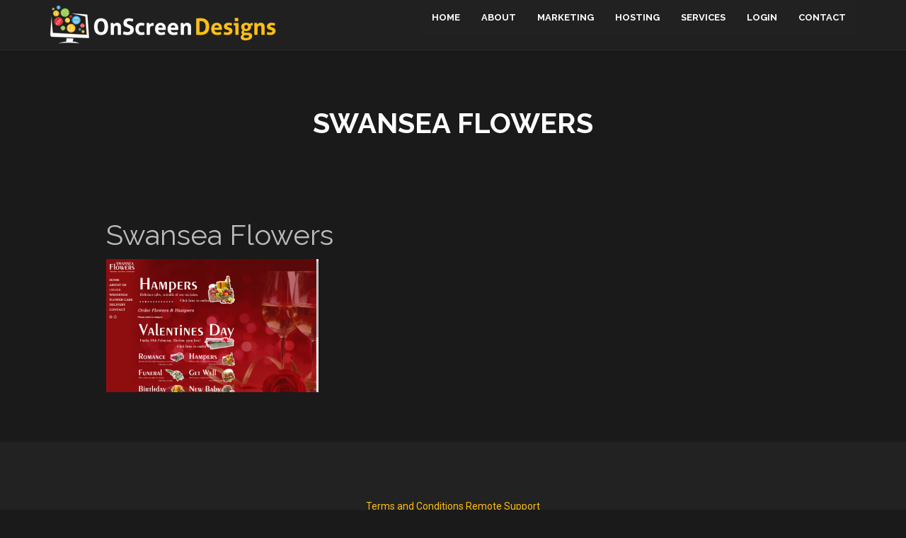

--- FILE ---
content_type: text/html; charset=UTF-8
request_url: https://onscreendesigns.com.au/our-work/swanseaflowers-com-au2/
body_size: 10273
content:
<!DOCTYPE html>
<html lang="en-US">
<head>
	<meta charset="UTF-8">
	<meta name="viewport" content="width=device-width, initial-scale=1">
	<link rel="pingback" href="https://onscreendesigns.com.au/xmlrpc.php">

	<!--[if lt IE 9]>
	<script src="//cdn.jsdelivr.net/html5shiv/3.7.0/html5shiv.js"></script>
	<script src="//cdn.jsdelivr.net/respond/1.3.0/respond.min.js"></script>
	<![endif]-->

	<meta name='robots' content='index, follow, max-image-preview:large, max-snippet:-1, max-video-preview:-1' />

	<!-- This site is optimized with the Yoast SEO plugin v26.7 - https://yoast.com/wordpress/plugins/seo/ -->
	<title>Swansea Flowers - OnScreen Designs - Central Coast Websites</title><link rel="preload" data-rocket-preload as="style" href="https://fonts.googleapis.com/css?family=Roboto%3A100%2C400%2C300%2C300italic%2C400italic%2C500%2C500italic%2C700%2C700italic%2C900%2C900italic%7CMontserrat%3A400%2C700%7CRaleway%3A300%2C500%2C600%2C700%2C400&#038;display=swap" /><link rel="stylesheet" href="https://fonts.googleapis.com/css?family=Roboto%3A100%2C400%2C300%2C300italic%2C400italic%2C500%2C500italic%2C700%2C700italic%2C900%2C900italic%7CMontserrat%3A400%2C700%7CRaleway%3A300%2C500%2C600%2C700%2C400&#038;display=swap" media="print" onload="this.media='all'" /><noscript><link rel="stylesheet" href="https://fonts.googleapis.com/css?family=Roboto%3A100%2C400%2C300%2C300italic%2C400italic%2C500%2C500italic%2C700%2C700italic%2C900%2C900italic%7CMontserrat%3A400%2C700%7CRaleway%3A300%2C500%2C600%2C700%2C400&#038;display=swap" /></noscript>
	<link rel="canonical" href="https://onscreendesigns.com.au/our-work/swanseaflowers-com-au2/" />
	<meta property="og:locale" content="en_US" />
	<meta property="og:type" content="article" />
	<meta property="og:title" content="Swansea Flowers - OnScreen Designs - Central Coast Websites" />
	<meta property="og:url" content="https://onscreendesigns.com.au/our-work/swanseaflowers-com-au2/" />
	<meta property="og:site_name" content="OnScreen Designs - Central Coast Websites" />
	<meta property="article:modified_time" content="2016-02-10T04:55:24+00:00" />
	<meta property="og:image" content="https://onscreendesigns.com.au/our-work/swanseaflowers-com-au2" />
	<meta property="og:image:width" content="1680" />
	<meta property="og:image:height" content="1050" />
	<meta property="og:image:type" content="image/png" />
	<meta name="twitter:card" content="summary_large_image" />
	<script type="application/ld+json" class="yoast-schema-graph">{"@context":"https://schema.org","@graph":[{"@type":"WebPage","@id":"https://onscreendesigns.com.au/our-work/swanseaflowers-com-au2/","url":"https://onscreendesigns.com.au/our-work/swanseaflowers-com-au2/","name":"Swansea Flowers - OnScreen Designs - Central Coast Websites","isPartOf":{"@id":"https://onscreendesigns.com.au/#website"},"primaryImageOfPage":{"@id":"https://onscreendesigns.com.au/our-work/swanseaflowers-com-au2/#primaryimage"},"image":{"@id":"https://onscreendesigns.com.au/our-work/swanseaflowers-com-au2/#primaryimage"},"thumbnailUrl":"https://onscreendesigns.com.au/wp-content/uploads/2016/02/swanseaflowers-com-au2.png","datePublished":"2016-02-10T04:55:14+00:00","dateModified":"2016-02-10T04:55:24+00:00","breadcrumb":{"@id":"https://onscreendesigns.com.au/our-work/swanseaflowers-com-au2/#breadcrumb"},"inLanguage":"en-US","potentialAction":[{"@type":"ReadAction","target":["https://onscreendesigns.com.au/our-work/swanseaflowers-com-au2/"]}]},{"@type":"ImageObject","inLanguage":"en-US","@id":"https://onscreendesigns.com.au/our-work/swanseaflowers-com-au2/#primaryimage","url":"https://onscreendesigns.com.au/wp-content/uploads/2016/02/swanseaflowers-com-au2.png","contentUrl":"https://onscreendesigns.com.au/wp-content/uploads/2016/02/swanseaflowers-com-au2.png","width":1680,"height":1050,"caption":"Swansea Flowers"},{"@type":"BreadcrumbList","@id":"https://onscreendesigns.com.au/our-work/swanseaflowers-com-au2/#breadcrumb","itemListElement":[{"@type":"ListItem","position":1,"name":"Home","item":"https://onscreendesigns.com.au/"},{"@type":"ListItem","position":2,"name":"Our Work","item":"https://onscreendesigns.com.au/our-work/"},{"@type":"ListItem","position":3,"name":"Swansea Flowers"}]},{"@type":"WebSite","@id":"https://onscreendesigns.com.au/#website","url":"https://onscreendesigns.com.au/","name":"OnScreen Designs - Central Coast Websites","description":"Website Design, Hosting, Graphic Design, Gosford","potentialAction":[{"@type":"SearchAction","target":{"@type":"EntryPoint","urlTemplate":"https://onscreendesigns.com.au/?s={search_term_string}"},"query-input":{"@type":"PropertyValueSpecification","valueRequired":true,"valueName":"search_term_string"}}],"inLanguage":"en-US"}]}</script>
	<!-- / Yoast SEO plugin. -->


<link href='https://fonts.gstatic.com' crossorigin rel='preconnect' />
<link rel="alternate" type="application/rss+xml" title="OnScreen Designs - Central Coast Websites &raquo; Feed" href="https://onscreendesigns.com.au/feed/" />
<link rel="alternate" type="application/rss+xml" title="OnScreen Designs - Central Coast Websites &raquo; Comments Feed" href="https://onscreendesigns.com.au/comments/feed/" />
<link rel="alternate" type="application/rss+xml" title="OnScreen Designs - Central Coast Websites &raquo; Swansea Flowers Comments Feed" href="https://onscreendesigns.com.au/our-work/swanseaflowers-com-au2/feed/" />
<link rel="alternate" title="oEmbed (JSON)" type="application/json+oembed" href="https://onscreendesigns.com.au/wp-json/oembed/1.0/embed?url=https%3A%2F%2Fonscreendesigns.com.au%2Four-work%2Fswanseaflowers-com-au2%2F" />
<link rel="alternate" title="oEmbed (XML)" type="text/xml+oembed" href="https://onscreendesigns.com.au/wp-json/oembed/1.0/embed?url=https%3A%2F%2Fonscreendesigns.com.au%2Four-work%2Fswanseaflowers-com-au2%2F&#038;format=xml" />
		<!-- This site uses the Google Analytics by MonsterInsights plugin v9.11.1 - Using Analytics tracking - https://www.monsterinsights.com/ -->
		<!-- Note: MonsterInsights is not currently configured on this site. The site owner needs to authenticate with Google Analytics in the MonsterInsights settings panel. -->
					<!-- No tracking code set -->
				<!-- / Google Analytics by MonsterInsights -->
		<style id='wp-img-auto-sizes-contain-inline-css' type='text/css'>
img:is([sizes=auto i],[sizes^="auto," i]){contain-intrinsic-size:3000px 1500px}
/*# sourceURL=wp-img-auto-sizes-contain-inline-css */
</style>
<style id='wp-emoji-styles-inline-css' type='text/css'>

	img.wp-smiley, img.emoji {
		display: inline !important;
		border: none !important;
		box-shadow: none !important;
		height: 1em !important;
		width: 1em !important;
		margin: 0 0.07em !important;
		vertical-align: -0.1em !important;
		background: none !important;
		padding: 0 !important;
	}
/*# sourceURL=wp-emoji-styles-inline-css */
</style>
<style id='wp-block-library-inline-css' type='text/css'>
:root{--wp-block-synced-color:#7a00df;--wp-block-synced-color--rgb:122,0,223;--wp-bound-block-color:var(--wp-block-synced-color);--wp-editor-canvas-background:#ddd;--wp-admin-theme-color:#007cba;--wp-admin-theme-color--rgb:0,124,186;--wp-admin-theme-color-darker-10:#006ba1;--wp-admin-theme-color-darker-10--rgb:0,107,160.5;--wp-admin-theme-color-darker-20:#005a87;--wp-admin-theme-color-darker-20--rgb:0,90,135;--wp-admin-border-width-focus:2px}@media (min-resolution:192dpi){:root{--wp-admin-border-width-focus:1.5px}}.wp-element-button{cursor:pointer}:root .has-very-light-gray-background-color{background-color:#eee}:root .has-very-dark-gray-background-color{background-color:#313131}:root .has-very-light-gray-color{color:#eee}:root .has-very-dark-gray-color{color:#313131}:root .has-vivid-green-cyan-to-vivid-cyan-blue-gradient-background{background:linear-gradient(135deg,#00d084,#0693e3)}:root .has-purple-crush-gradient-background{background:linear-gradient(135deg,#34e2e4,#4721fb 50%,#ab1dfe)}:root .has-hazy-dawn-gradient-background{background:linear-gradient(135deg,#faaca8,#dad0ec)}:root .has-subdued-olive-gradient-background{background:linear-gradient(135deg,#fafae1,#67a671)}:root .has-atomic-cream-gradient-background{background:linear-gradient(135deg,#fdd79a,#004a59)}:root .has-nightshade-gradient-background{background:linear-gradient(135deg,#330968,#31cdcf)}:root .has-midnight-gradient-background{background:linear-gradient(135deg,#020381,#2874fc)}:root{--wp--preset--font-size--normal:16px;--wp--preset--font-size--huge:42px}.has-regular-font-size{font-size:1em}.has-larger-font-size{font-size:2.625em}.has-normal-font-size{font-size:var(--wp--preset--font-size--normal)}.has-huge-font-size{font-size:var(--wp--preset--font-size--huge)}.has-text-align-center{text-align:center}.has-text-align-left{text-align:left}.has-text-align-right{text-align:right}.has-fit-text{white-space:nowrap!important}#end-resizable-editor-section{display:none}.aligncenter{clear:both}.items-justified-left{justify-content:flex-start}.items-justified-center{justify-content:center}.items-justified-right{justify-content:flex-end}.items-justified-space-between{justify-content:space-between}.screen-reader-text{border:0;clip-path:inset(50%);height:1px;margin:-1px;overflow:hidden;padding:0;position:absolute;width:1px;word-wrap:normal!important}.screen-reader-text:focus{background-color:#ddd;clip-path:none;color:#444;display:block;font-size:1em;height:auto;left:5px;line-height:normal;padding:15px 23px 14px;text-decoration:none;top:5px;width:auto;z-index:100000}html :where(.has-border-color){border-style:solid}html :where([style*=border-top-color]){border-top-style:solid}html :where([style*=border-right-color]){border-right-style:solid}html :where([style*=border-bottom-color]){border-bottom-style:solid}html :where([style*=border-left-color]){border-left-style:solid}html :where([style*=border-width]){border-style:solid}html :where([style*=border-top-width]){border-top-style:solid}html :where([style*=border-right-width]){border-right-style:solid}html :where([style*=border-bottom-width]){border-bottom-style:solid}html :where([style*=border-left-width]){border-left-style:solid}html :where(img[class*=wp-image-]){height:auto;max-width:100%}:where(figure){margin:0 0 1em}html :where(.is-position-sticky){--wp-admin--admin-bar--position-offset:var(--wp-admin--admin-bar--height,0px)}@media screen and (max-width:600px){html :where(.is-position-sticky){--wp-admin--admin-bar--position-offset:0px}}

/*# sourceURL=wp-block-library-inline-css */
</style><style id='global-styles-inline-css' type='text/css'>
:root{--wp--preset--aspect-ratio--square: 1;--wp--preset--aspect-ratio--4-3: 4/3;--wp--preset--aspect-ratio--3-4: 3/4;--wp--preset--aspect-ratio--3-2: 3/2;--wp--preset--aspect-ratio--2-3: 2/3;--wp--preset--aspect-ratio--16-9: 16/9;--wp--preset--aspect-ratio--9-16: 9/16;--wp--preset--color--black: #000000;--wp--preset--color--cyan-bluish-gray: #abb8c3;--wp--preset--color--white: #ffffff;--wp--preset--color--pale-pink: #f78da7;--wp--preset--color--vivid-red: #cf2e2e;--wp--preset--color--luminous-vivid-orange: #ff6900;--wp--preset--color--luminous-vivid-amber: #fcb900;--wp--preset--color--light-green-cyan: #7bdcb5;--wp--preset--color--vivid-green-cyan: #00d084;--wp--preset--color--pale-cyan-blue: #8ed1fc;--wp--preset--color--vivid-cyan-blue: #0693e3;--wp--preset--color--vivid-purple: #9b51e0;--wp--preset--gradient--vivid-cyan-blue-to-vivid-purple: linear-gradient(135deg,rgb(6,147,227) 0%,rgb(155,81,224) 100%);--wp--preset--gradient--light-green-cyan-to-vivid-green-cyan: linear-gradient(135deg,rgb(122,220,180) 0%,rgb(0,208,130) 100%);--wp--preset--gradient--luminous-vivid-amber-to-luminous-vivid-orange: linear-gradient(135deg,rgb(252,185,0) 0%,rgb(255,105,0) 100%);--wp--preset--gradient--luminous-vivid-orange-to-vivid-red: linear-gradient(135deg,rgb(255,105,0) 0%,rgb(207,46,46) 100%);--wp--preset--gradient--very-light-gray-to-cyan-bluish-gray: linear-gradient(135deg,rgb(238,238,238) 0%,rgb(169,184,195) 100%);--wp--preset--gradient--cool-to-warm-spectrum: linear-gradient(135deg,rgb(74,234,220) 0%,rgb(151,120,209) 20%,rgb(207,42,186) 40%,rgb(238,44,130) 60%,rgb(251,105,98) 80%,rgb(254,248,76) 100%);--wp--preset--gradient--blush-light-purple: linear-gradient(135deg,rgb(255,206,236) 0%,rgb(152,150,240) 100%);--wp--preset--gradient--blush-bordeaux: linear-gradient(135deg,rgb(254,205,165) 0%,rgb(254,45,45) 50%,rgb(107,0,62) 100%);--wp--preset--gradient--luminous-dusk: linear-gradient(135deg,rgb(255,203,112) 0%,rgb(199,81,192) 50%,rgb(65,88,208) 100%);--wp--preset--gradient--pale-ocean: linear-gradient(135deg,rgb(255,245,203) 0%,rgb(182,227,212) 50%,rgb(51,167,181) 100%);--wp--preset--gradient--electric-grass: linear-gradient(135deg,rgb(202,248,128) 0%,rgb(113,206,126) 100%);--wp--preset--gradient--midnight: linear-gradient(135deg,rgb(2,3,129) 0%,rgb(40,116,252) 100%);--wp--preset--font-size--small: 13px;--wp--preset--font-size--medium: 20px;--wp--preset--font-size--large: 36px;--wp--preset--font-size--x-large: 42px;--wp--preset--spacing--20: 0.44rem;--wp--preset--spacing--30: 0.67rem;--wp--preset--spacing--40: 1rem;--wp--preset--spacing--50: 1.5rem;--wp--preset--spacing--60: 2.25rem;--wp--preset--spacing--70: 3.38rem;--wp--preset--spacing--80: 5.06rem;--wp--preset--shadow--natural: 6px 6px 9px rgba(0, 0, 0, 0.2);--wp--preset--shadow--deep: 12px 12px 50px rgba(0, 0, 0, 0.4);--wp--preset--shadow--sharp: 6px 6px 0px rgba(0, 0, 0, 0.2);--wp--preset--shadow--outlined: 6px 6px 0px -3px rgb(255, 255, 255), 6px 6px rgb(0, 0, 0);--wp--preset--shadow--crisp: 6px 6px 0px rgb(0, 0, 0);}:where(.is-layout-flex){gap: 0.5em;}:where(.is-layout-grid){gap: 0.5em;}body .is-layout-flex{display: flex;}.is-layout-flex{flex-wrap: wrap;align-items: center;}.is-layout-flex > :is(*, div){margin: 0;}body .is-layout-grid{display: grid;}.is-layout-grid > :is(*, div){margin: 0;}:where(.wp-block-columns.is-layout-flex){gap: 2em;}:where(.wp-block-columns.is-layout-grid){gap: 2em;}:where(.wp-block-post-template.is-layout-flex){gap: 1.25em;}:where(.wp-block-post-template.is-layout-grid){gap: 1.25em;}.has-black-color{color: var(--wp--preset--color--black) !important;}.has-cyan-bluish-gray-color{color: var(--wp--preset--color--cyan-bluish-gray) !important;}.has-white-color{color: var(--wp--preset--color--white) !important;}.has-pale-pink-color{color: var(--wp--preset--color--pale-pink) !important;}.has-vivid-red-color{color: var(--wp--preset--color--vivid-red) !important;}.has-luminous-vivid-orange-color{color: var(--wp--preset--color--luminous-vivid-orange) !important;}.has-luminous-vivid-amber-color{color: var(--wp--preset--color--luminous-vivid-amber) !important;}.has-light-green-cyan-color{color: var(--wp--preset--color--light-green-cyan) !important;}.has-vivid-green-cyan-color{color: var(--wp--preset--color--vivid-green-cyan) !important;}.has-pale-cyan-blue-color{color: var(--wp--preset--color--pale-cyan-blue) !important;}.has-vivid-cyan-blue-color{color: var(--wp--preset--color--vivid-cyan-blue) !important;}.has-vivid-purple-color{color: var(--wp--preset--color--vivid-purple) !important;}.has-black-background-color{background-color: var(--wp--preset--color--black) !important;}.has-cyan-bluish-gray-background-color{background-color: var(--wp--preset--color--cyan-bluish-gray) !important;}.has-white-background-color{background-color: var(--wp--preset--color--white) !important;}.has-pale-pink-background-color{background-color: var(--wp--preset--color--pale-pink) !important;}.has-vivid-red-background-color{background-color: var(--wp--preset--color--vivid-red) !important;}.has-luminous-vivid-orange-background-color{background-color: var(--wp--preset--color--luminous-vivid-orange) !important;}.has-luminous-vivid-amber-background-color{background-color: var(--wp--preset--color--luminous-vivid-amber) !important;}.has-light-green-cyan-background-color{background-color: var(--wp--preset--color--light-green-cyan) !important;}.has-vivid-green-cyan-background-color{background-color: var(--wp--preset--color--vivid-green-cyan) !important;}.has-pale-cyan-blue-background-color{background-color: var(--wp--preset--color--pale-cyan-blue) !important;}.has-vivid-cyan-blue-background-color{background-color: var(--wp--preset--color--vivid-cyan-blue) !important;}.has-vivid-purple-background-color{background-color: var(--wp--preset--color--vivid-purple) !important;}.has-black-border-color{border-color: var(--wp--preset--color--black) !important;}.has-cyan-bluish-gray-border-color{border-color: var(--wp--preset--color--cyan-bluish-gray) !important;}.has-white-border-color{border-color: var(--wp--preset--color--white) !important;}.has-pale-pink-border-color{border-color: var(--wp--preset--color--pale-pink) !important;}.has-vivid-red-border-color{border-color: var(--wp--preset--color--vivid-red) !important;}.has-luminous-vivid-orange-border-color{border-color: var(--wp--preset--color--luminous-vivid-orange) !important;}.has-luminous-vivid-amber-border-color{border-color: var(--wp--preset--color--luminous-vivid-amber) !important;}.has-light-green-cyan-border-color{border-color: var(--wp--preset--color--light-green-cyan) !important;}.has-vivid-green-cyan-border-color{border-color: var(--wp--preset--color--vivid-green-cyan) !important;}.has-pale-cyan-blue-border-color{border-color: var(--wp--preset--color--pale-cyan-blue) !important;}.has-vivid-cyan-blue-border-color{border-color: var(--wp--preset--color--vivid-cyan-blue) !important;}.has-vivid-purple-border-color{border-color: var(--wp--preset--color--vivid-purple) !important;}.has-vivid-cyan-blue-to-vivid-purple-gradient-background{background: var(--wp--preset--gradient--vivid-cyan-blue-to-vivid-purple) !important;}.has-light-green-cyan-to-vivid-green-cyan-gradient-background{background: var(--wp--preset--gradient--light-green-cyan-to-vivid-green-cyan) !important;}.has-luminous-vivid-amber-to-luminous-vivid-orange-gradient-background{background: var(--wp--preset--gradient--luminous-vivid-amber-to-luminous-vivid-orange) !important;}.has-luminous-vivid-orange-to-vivid-red-gradient-background{background: var(--wp--preset--gradient--luminous-vivid-orange-to-vivid-red) !important;}.has-very-light-gray-to-cyan-bluish-gray-gradient-background{background: var(--wp--preset--gradient--very-light-gray-to-cyan-bluish-gray) !important;}.has-cool-to-warm-spectrum-gradient-background{background: var(--wp--preset--gradient--cool-to-warm-spectrum) !important;}.has-blush-light-purple-gradient-background{background: var(--wp--preset--gradient--blush-light-purple) !important;}.has-blush-bordeaux-gradient-background{background: var(--wp--preset--gradient--blush-bordeaux) !important;}.has-luminous-dusk-gradient-background{background: var(--wp--preset--gradient--luminous-dusk) !important;}.has-pale-ocean-gradient-background{background: var(--wp--preset--gradient--pale-ocean) !important;}.has-electric-grass-gradient-background{background: var(--wp--preset--gradient--electric-grass) !important;}.has-midnight-gradient-background{background: var(--wp--preset--gradient--midnight) !important;}.has-small-font-size{font-size: var(--wp--preset--font-size--small) !important;}.has-medium-font-size{font-size: var(--wp--preset--font-size--medium) !important;}.has-large-font-size{font-size: var(--wp--preset--font-size--large) !important;}.has-x-large-font-size{font-size: var(--wp--preset--font-size--x-large) !important;}
/*# sourceURL=global-styles-inline-css */
</style>

<style id='classic-theme-styles-inline-css' type='text/css'>
/*! This file is auto-generated */
.wp-block-button__link{color:#fff;background-color:#32373c;border-radius:9999px;box-shadow:none;text-decoration:none;padding:calc(.667em + 2px) calc(1.333em + 2px);font-size:1.125em}.wp-block-file__button{background:#32373c;color:#fff;text-decoration:none}
/*# sourceURL=/wp-includes/css/classic-themes.min.css */
</style>
<link rel='stylesheet' id='ye_dynamic-css' href='https://onscreendesigns.com.au/wp-content/plugins/youtube-embed/css/main.min.css?ver=5.4' type='text/css' media='all' />

<link rel='stylesheet' id='bootstrap-css' href='https://onscreendesigns.com.au/wp-content/themes/onehost/css/bootstrap.min.css?ver=3.3.2' type='text/css' media='all' />
<link rel='stylesheet' id='onehost-icons-css' href='https://onscreendesigns.com.au/wp-content/themes/onehost/css/font-awesome.min.css?ver=4.2.0' type='text/css' media='all' />
<link rel='stylesheet' id='onehost-css' href='https://onscreendesigns.com.au/wp-content/themes/onehost/style.css?ver=1.0' type='text/css' media='all' />
<link rel='stylesheet' id='onehost-color-scheme-css' href='https://onscreendesigns.com.au/wp-content/uploads/custom-css/color-scheme.css?ver=6.9' type='text/css' media='all' />
<link rel='stylesheet' id='wr-mm-bootstrap3-css' href='https://onscreendesigns.com.au/wp-content/plugins/wr-megamenu/assets/3rd-party/bs3/bootstrap/css/bootstrap.min.css?ver=3.0.0' type='text/css' media='all' />
<link rel='stylesheet' id='wr-mm-bootstrap3-icomoon-css' href='https://onscreendesigns.com.au/wp-content/plugins/wr-megamenu/assets/3rd-party/bs3/font-icomoon/css/icomoon.css' type='text/css' media='all' />
<link rel='stylesheet' id='wr-font-awesome-css' href='https://onscreendesigns.com.au/wp-content/plugins/wr-megamenu/assets/3rd-party/font-awesome/css/font-awesome.min.css?ver=4.3.0' type='text/css' media='all' />
<link rel='stylesheet' id='wr-megamenu-site-css' href='https://onscreendesigns.com.au/wp-content/plugins/wr-megamenu/assets/css/frontend.css' type='text/css' media='all' />
<script type="text/javascript" src="https://onscreendesigns.com.au/wp-includes/js/jquery/jquery.min.js?ver=3.7.1" id="jquery-core-js"></script>
<script type="text/javascript" src="https://onscreendesigns.com.au/wp-includes/js/jquery/jquery-migrate.min.js?ver=3.4.1" id="jquery-migrate-js"></script>
<script></script><link rel="https://api.w.org/" href="https://onscreendesigns.com.au/wp-json/" /><link rel="alternate" title="JSON" type="application/json" href="https://onscreendesigns.com.au/wp-json/wp/v2/media/2760" /><link rel="EditURI" type="application/rsd+xml" title="RSD" href="https://onscreendesigns.com.au/xmlrpc.php?rsd" />
<meta name="generator" content="WordPress 6.9" />
<link rel='shortlink' href='https://onscreendesigns.com.au/?p=2760' />
<link rel="shortcut icon" type="image/x-ico" href="https://www.onscreendesigns.net/wp-content/uploads/2015/02/logo-web-rev-trans.png" /><style type="text/css">hide {
    visibility: hidden;
}
.wr-megamenu-container .current_page_item > a, .wr-megamenu-container .current_page_ancestor > a, .wr-megamenu-container .current-menu-item > a, .wr-megamenu-container .current-menu-ancestor > a {
    color: #fff !important;
}</style><style type="text/css">hide {
    visibility: hidden;
}
.wr-megamenu-container .current_page_item > a, .wr-megamenu-container .current_page_ancestor > a, .wr-megamenu-container .current-menu-item > a, .wr-megamenu-container .current-menu-ancestor > a {
    color: #fff !important;
}</style><meta name="generator" content="Powered by WPBakery Page Builder - drag and drop page builder for WordPress."/>
<link rel="icon" href="https://onscreendesigns.com.au/wp-content/uploads/2018/01/cropped-icon-32x32.png" sizes="32x32" />
<link rel="icon" href="https://onscreendesigns.com.au/wp-content/uploads/2018/01/cropped-icon-192x192.png" sizes="192x192" />
<link rel="apple-touch-icon" href="https://onscreendesigns.com.au/wp-content/uploads/2018/01/cropped-icon-180x180.png" />
<meta name="msapplication-TileImage" content="https://onscreendesigns.com.au/wp-content/uploads/2018/01/cropped-icon-270x270.png" />

		<style type="text/css" id="wp-custom-css">
			.site-content {
    padding: 0px 0;
}		</style>
		<noscript><style> .wpb_animate_when_almost_visible { opacity: 1; }</style></noscript><link rel='stylesheet' id='wr-2568-css' href='https://onscreendesigns.com.au/wp-content/plugins/wr-megamenu/themes/default/default.css?ver=1.0' type='text/css' media='all' />
<meta name="generator" content="WP Rocket 3.18.3" data-wpr-features="wpr_preload_links wpr_desktop" /></head>

<body data-rsssl=1 class="attachment wp-singular attachment-template-default attachmentid-2760 attachment-png wp-theme-onehost full-content dark-version custom-color-scheme wpb-js-composer js-comp-ver-8.2 vc_responsive">
	<div data-rocket-location-hash="d5aff4a85aeecbe3ca59865682793749" id="wrap" class="hfeed site">
					<div data-rocket-location-hash="ef1f725df6b1b70576d396528f4edb44" id="loader">
				<div data-rocket-location-hash="0a34063daabd5e04be1bf283b94f289e" class="loader"></div>
			</div>
		
		<header data-rocket-location-hash="f6f18307fc018e312aa1bd48bb4ef58d" id="site-header" class="site-header" role="banner">
			<div data-rocket-location-hash="0841f15ebf099eeaba6f2c7f735d0671" class="container">
				<div class="site-branding clearfix">
										<a href="https://onscreendesigns.com.au" class="logo"><img src="https://www.onscreendesigns.net/wp-content/uploads/2015/12/logo-web-nav-top.png" alt="logo"></a>
					<p class="site-title"><a href="https://onscreendesigns.com.au/" rel="home">OnScreen Designs - Central Coast Websites</a></p>					<p class="site-description">Website Design, Hosting, Graphic Design, Gosford</p>
					<a href="#" class="navbar-toggle">
						<i class="fa fa-bars nav-bars"></i>
					</a>
				</div><!-- .site-branding -->

				<nav id="primary-nav" class="primary-nav nav" role="navigation">
					<style type="text/css">
.wr-megamenu-container.primary_2568 {background: #212121 !important;}.primary_2568 .wr-mega-menu > li:hover > a, .primary_2568 .wr-mega-menu > li.focus > a {background: #FEBC11 !important;}.primary_2568 .wr-mega-menu > li > a > i, .primary_2568 .wr-mega-menu .sub-menu a i {display:none !important;}.primary_2568 .wr-mega-menu > li > a > i {font-size: 16px !important;}
</style>
<div class="wr-megamenu-container jsn-bootstrap3 primary_2568"><ul id="wr-megamenu-menu-38" class="wr-mega-menu nav-menu"><li  class="menu-item menu-item-type-post_type menu-item-object-page menu-item-home wr-megamenu-item level-0 menu-default" ><a href="https://onscreendesigns.com.au/" class="menu-item-link"><span class="menu_title">Home</span></a></li><li  class="menu-item menu-item-type-custom menu-item-object-custom wr-megamenu-item level-0 menu-default" ><a href="http://onscreendesigns.net/#section-about" class="menu-item-link"><span class="menu_title">About</span></a></li><li  class="menu-item menu-item-type-custom menu-item-object-custom wr-megamenu-item level-0 menu-default" ><a href="http://www.onscreendesigns.net/#section-marketing" class="menu-item-link"><span class="menu_title">Marketing</span></a></li><li  class="menu-item menu-item-type-custom menu-item-object-custom wr-megamenu-item level-0 menu-default" ><a href="http://onscreendesigns.net/#section-pricing" class="menu-item-link"><span class="menu_title">Hosting</span></a></li><li  class="menu-item menu-item-type-custom menu-item-object-custom wr-megamenu-item level-0 menu-default" ><a href="http://www.onscreendesigns.net/#section-services" class="menu-item-link"><span class="menu_title">Services</span></a></li><li  class="menu-item menu-item-type-post_type menu-item-object-page wr-megamenu-item level-0 menu-default" ><a href="https://onscreendesigns.com.au/login/" class="menu-item-link"><span class="menu_title">Login</span></a></li><li  class="menu-item menu-item-type-custom menu-item-object-custom wr-megamenu-item level-0 menu-default" ><a href="http://onscreendesigns.net/#section-contact" class="menu-item-link"><span class="menu_title">Contact</span></a></li></ul></div>				</nav><!-- #site-navigation -->
			</div>
		</header><!-- #site-header -->

		
<div data-rocket-location-hash="7d3ec762621c780f924d99035f2e237c" id="title-area" class="title-area">
	<div data-rocket-location-hash="ca23f7c07336b7cf8c7766d2ffffc9d9" class="container">
		<h1 class="page-title">Swansea Flowers</h1>	</div>
</div><!-- .page-header -->

					<div data-rocket-location-hash="2f328f834185f1d05bd2159efaa39882" id="site-content" class="site-content">

				<div data-rocket-location-hash="04b24f2a01e05ca636ff58e62299aa1e" class="container">
					<div class="row">
			
	<div id="primary" class="content-area col-md-12">
		<main id="main" class="site-main" role="main">

			
				
<article id="post-2760" class="post-2760 attachment type-attachment status-inherit hentry">
			<header class="entry-header">
			<h1 class="entry-title">Swansea Flowers</h1>
		</header><!-- .entry-header -->
	
	<div class="entry-content">
		<p class="attachment"><a href='https://onscreendesigns.com.au/wp-content/uploads/2016/02/swanseaflowers-com-au2.png'><img fetchpriority="high" decoding="async" width="300" height="188" src="https://onscreendesigns.com.au/wp-content/uploads/2016/02/swanseaflowers-com-au2-300x188.png" class="attachment-medium size-medium" alt="Swansea Flowers" srcset="https://onscreendesigns.com.au/wp-content/uploads/2016/02/swanseaflowers-com-au2-300x188.png 300w, https://onscreendesigns.com.au/wp-content/uploads/2016/02/swanseaflowers-com-au2-1024x640.png 1024w, https://onscreendesigns.com.au/wp-content/uploads/2016/02/swanseaflowers-com-au2.png 1680w" sizes="(max-width: 300px) 100vw, 300px" /></a></p>
			</div><!-- .entry-content -->
	</article><!-- #post-## -->

				
			
		</main><!-- #main -->
	</div><!-- #primary -->

						</div>
			</div><!-- .container -->
		</div><!-- #site-content -->
		
	<footer id="site-footer" class="site-footer" role="contentinfo">
		
			<div class="footer-sidebars clearfix">
				<div class="container">
					<div class="row">
														<div class="widget-area footer-sidebar-1 col-sm-12 col-md-12">
									<div id="text-5" class="widget widget_text">			<div class="textwidget"><center><a href="http://www.onscreendesigns.net/terms/">Terms and Conditions</a><a href="https://on.screenconnect.com/">  Remote Support</a></center> </div>
		</div>								</div>
												</div>
				</div>
			</div><!-- .footer-sidebars -->

				<div class="site-info clearfix">
			<div class="container">
				<div class="social-icons"><a href="https://www.facebook.com/OnScreenDesigns/" target="_blank" class="facebook"><i class="fa fa-facebook"></i></a><a href="https://twitter.com/OnScreenDesigns" target="_blank" class="twitter"><i class="fa fa-twitter"></i></a><a href="http://google.com/+OnscreendesignsNet" target="_blank" class="google"><i class="fa fa-google"></i></a></div>				<p style="text-align: center;">OnScreen Designs Pty Ltd. ABN 35 123 367 340. Copyright © 2020</p>
				<a id="scroll-top" class="backtotop" href="#page-top">
					<i class="fa fa-arrow-up"></i>
				</a>
			</div>
		</div><!-- .site-info -->
	</footer><!-- #site-footer -->
</div><!-- #wrap -->

<script type="speculationrules">
{"prefetch":[{"source":"document","where":{"and":[{"href_matches":"/*"},{"not":{"href_matches":["/wp-*.php","/wp-admin/*","/wp-content/uploads/*","/wp-content/*","/wp-content/plugins/*","/wp-content/themes/onehost/*","/*\\?(.+)"]}},{"not":{"selector_matches":"a[rel~=\"nofollow\"]"}},{"not":{"selector_matches":".no-prefetch, .no-prefetch a"}}]},"eagerness":"conservative"}]}
</script>
<script type="text/javascript" id="rocket-browser-checker-js-after">
/* <![CDATA[ */
"use strict";var _createClass=function(){function defineProperties(target,props){for(var i=0;i<props.length;i++){var descriptor=props[i];descriptor.enumerable=descriptor.enumerable||!1,descriptor.configurable=!0,"value"in descriptor&&(descriptor.writable=!0),Object.defineProperty(target,descriptor.key,descriptor)}}return function(Constructor,protoProps,staticProps){return protoProps&&defineProperties(Constructor.prototype,protoProps),staticProps&&defineProperties(Constructor,staticProps),Constructor}}();function _classCallCheck(instance,Constructor){if(!(instance instanceof Constructor))throw new TypeError("Cannot call a class as a function")}var RocketBrowserCompatibilityChecker=function(){function RocketBrowserCompatibilityChecker(options){_classCallCheck(this,RocketBrowserCompatibilityChecker),this.passiveSupported=!1,this._checkPassiveOption(this),this.options=!!this.passiveSupported&&options}return _createClass(RocketBrowserCompatibilityChecker,[{key:"_checkPassiveOption",value:function(self){try{var options={get passive(){return!(self.passiveSupported=!0)}};window.addEventListener("test",null,options),window.removeEventListener("test",null,options)}catch(err){self.passiveSupported=!1}}},{key:"initRequestIdleCallback",value:function(){!1 in window&&(window.requestIdleCallback=function(cb){var start=Date.now();return setTimeout(function(){cb({didTimeout:!1,timeRemaining:function(){return Math.max(0,50-(Date.now()-start))}})},1)}),!1 in window&&(window.cancelIdleCallback=function(id){return clearTimeout(id)})}},{key:"isDataSaverModeOn",value:function(){return"connection"in navigator&&!0===navigator.connection.saveData}},{key:"supportsLinkPrefetch",value:function(){var elem=document.createElement("link");return elem.relList&&elem.relList.supports&&elem.relList.supports("prefetch")&&window.IntersectionObserver&&"isIntersecting"in IntersectionObserverEntry.prototype}},{key:"isSlowConnection",value:function(){return"connection"in navigator&&"effectiveType"in navigator.connection&&("2g"===navigator.connection.effectiveType||"slow-2g"===navigator.connection.effectiveType)}}]),RocketBrowserCompatibilityChecker}();
//# sourceURL=rocket-browser-checker-js-after
/* ]]> */
</script>
<script type="text/javascript" id="rocket-preload-links-js-extra">
/* <![CDATA[ */
var RocketPreloadLinksConfig = {"excludeUris":"/(?:.+/)?feed(?:/(?:.+/?)?)?$|/(?:.+/)?embed/|/(index.php/)?(.*)wp-json(/.*|$)|/refer/|/go/|/recommend/|/recommends/","usesTrailingSlash":"1","imageExt":"jpg|jpeg|gif|png|tiff|bmp|webp|avif|pdf|doc|docx|xls|xlsx|php","fileExt":"jpg|jpeg|gif|png|tiff|bmp|webp|avif|pdf|doc|docx|xls|xlsx|php|html|htm","siteUrl":"https://onscreendesigns.com.au","onHoverDelay":"100","rateThrottle":"3"};
//# sourceURL=rocket-preload-links-js-extra
/* ]]> */
</script>
<script type="text/javascript" id="rocket-preload-links-js-after">
/* <![CDATA[ */
(function() {
"use strict";var r="function"==typeof Symbol&&"symbol"==typeof Symbol.iterator?function(e){return typeof e}:function(e){return e&&"function"==typeof Symbol&&e.constructor===Symbol&&e!==Symbol.prototype?"symbol":typeof e},e=function(){function i(e,t){for(var n=0;n<t.length;n++){var i=t[n];i.enumerable=i.enumerable||!1,i.configurable=!0,"value"in i&&(i.writable=!0),Object.defineProperty(e,i.key,i)}}return function(e,t,n){return t&&i(e.prototype,t),n&&i(e,n),e}}();function i(e,t){if(!(e instanceof t))throw new TypeError("Cannot call a class as a function")}var t=function(){function n(e,t){i(this,n),this.browser=e,this.config=t,this.options=this.browser.options,this.prefetched=new Set,this.eventTime=null,this.threshold=1111,this.numOnHover=0}return e(n,[{key:"init",value:function(){!this.browser.supportsLinkPrefetch()||this.browser.isDataSaverModeOn()||this.browser.isSlowConnection()||(this.regex={excludeUris:RegExp(this.config.excludeUris,"i"),images:RegExp(".("+this.config.imageExt+")$","i"),fileExt:RegExp(".("+this.config.fileExt+")$","i")},this._initListeners(this))}},{key:"_initListeners",value:function(e){-1<this.config.onHoverDelay&&document.addEventListener("mouseover",e.listener.bind(e),e.listenerOptions),document.addEventListener("mousedown",e.listener.bind(e),e.listenerOptions),document.addEventListener("touchstart",e.listener.bind(e),e.listenerOptions)}},{key:"listener",value:function(e){var t=e.target.closest("a"),n=this._prepareUrl(t);if(null!==n)switch(e.type){case"mousedown":case"touchstart":this._addPrefetchLink(n);break;case"mouseover":this._earlyPrefetch(t,n,"mouseout")}}},{key:"_earlyPrefetch",value:function(t,e,n){var i=this,r=setTimeout(function(){if(r=null,0===i.numOnHover)setTimeout(function(){return i.numOnHover=0},1e3);else if(i.numOnHover>i.config.rateThrottle)return;i.numOnHover++,i._addPrefetchLink(e)},this.config.onHoverDelay);t.addEventListener(n,function e(){t.removeEventListener(n,e,{passive:!0}),null!==r&&(clearTimeout(r),r=null)},{passive:!0})}},{key:"_addPrefetchLink",value:function(i){return this.prefetched.add(i.href),new Promise(function(e,t){var n=document.createElement("link");n.rel="prefetch",n.href=i.href,n.onload=e,n.onerror=t,document.head.appendChild(n)}).catch(function(){})}},{key:"_prepareUrl",value:function(e){if(null===e||"object"!==(void 0===e?"undefined":r(e))||!1 in e||-1===["http:","https:"].indexOf(e.protocol))return null;var t=e.href.substring(0,this.config.siteUrl.length),n=this._getPathname(e.href,t),i={original:e.href,protocol:e.protocol,origin:t,pathname:n,href:t+n};return this._isLinkOk(i)?i:null}},{key:"_getPathname",value:function(e,t){var n=t?e.substring(this.config.siteUrl.length):e;return n.startsWith("/")||(n="/"+n),this._shouldAddTrailingSlash(n)?n+"/":n}},{key:"_shouldAddTrailingSlash",value:function(e){return this.config.usesTrailingSlash&&!e.endsWith("/")&&!this.regex.fileExt.test(e)}},{key:"_isLinkOk",value:function(e){return null!==e&&"object"===(void 0===e?"undefined":r(e))&&(!this.prefetched.has(e.href)&&e.origin===this.config.siteUrl&&-1===e.href.indexOf("?")&&-1===e.href.indexOf("#")&&!this.regex.excludeUris.test(e.href)&&!this.regex.images.test(e.href))}}],[{key:"run",value:function(){"undefined"!=typeof RocketPreloadLinksConfig&&new n(new RocketBrowserCompatibilityChecker({capture:!0,passive:!0}),RocketPreloadLinksConfig).init()}}]),n}();t.run();
}());

//# sourceURL=rocket-preload-links-js-after
/* ]]> */
</script>
<script type="text/javascript" src="https://onscreendesigns.com.au/wp-content/themes/onehost/js/plugins.min.js?ver=1.0" id="onehost-plugins-js"></script>
<script type="text/javascript" id="onehost-js-extra">
/* <![CDATA[ */
var onehost = {"direction":""};
var onehostShortCode = [];
//# sourceURL=onehost-js-extra
/* ]]> */
</script>
<script type="text/javascript" src="https://onscreendesigns.com.au/wp-content/themes/onehost/js/scripts.min.js?ver=1.0" id="onehost-js"></script>
<script type="text/javascript" src="https://onscreendesigns.com.au/wp-includes/js/comment-reply.min.js?ver=6.9" id="comment-reply-js" async="async" data-wp-strategy="async" fetchpriority="low"></script>
<script type="text/javascript" src="https://onscreendesigns.com.au/wp-content/plugins/wr-megamenu/assets/3rd-party/bs3/bootstrap/js/bootstrap_frontend.min.js?ver=3.0.2" id="wr-bootstrap3-frontend-js"></script>
<script type="text/javascript" src="https://onscreendesigns.com.au/wp-content/plugins/wr-megamenu/assets/js/frontend.js" id="wr-megamenu-site-js"></script>
<script></script><script type="text/javascript">
(function($) {
	$(document).ready(function() {
 $( '.primary_2568 ul.sub-menu li a, .primary_2568 ul.submenu-items li a' ).prepend( '<i class="glyphicon glyphicon-chevron-right"></i>' );

			$( '.primary_2568 .mega-item.wr-megamenu-fixed, .primary_2568 .menu-item-has-children.menu-default' ).on( 'hover', function () {

				var
					mega_inner = null,
					mega_menu = $(this).find( ' > .wr-megamenu-inner' ),
					sub_menu = $(this).find( ' > .sub-menu' ),
					is_mega_inner = false
					;

				if (sub_menu.length > 0) {
					mega_inner = sub_menu;
				} else if (mega_menu.length > 0) {
					mega_inner = mega_menu;
					is_mega_inner = true;
				}
				if (mega_inner != null) {
					if (mega_inner.outerWidth() > ($(window).outerWidth() - mega_inner.offset().left ) ) {
						if (!is_mega_inner) {
							mega_inner.addClass( 'wr-megamenu-rtl' );
							$( '.primary_2568 ul.sub-menu li.wr-megamenu-item' ).css({'text-align': 'right', 'background': 'inherit'});
							$( '.primary_2568 ul.wr-mega-menu ul ul.sub-menu' ).css( 'right', '99%' );
							$( '.primary_2568 ul.wr-mega-menu ul li' ).on( 'hover', function () {
								$(this).find( '> ul.sub-menu' ).css({'right': '100%'});
							});
							$( '.wr-megamenu-container.primary_2568 ul ul' ).addClass('pull-right');
						} else {
							mega_inner.addClass('wr-megamenu-left-inner');
						}
					}
				}
			});
		
	});
})(jQuery);
</script>

<script>var rocket_beacon_data = {"ajax_url":"https:\/\/onscreendesigns.com.au\/wp-admin\/admin-ajax.php","nonce":"0d34292270","url":"https:\/\/onscreendesigns.com.au\/our-work\/swanseaflowers-com-au2","is_mobile":false,"width_threshold":1600,"height_threshold":700,"delay":500,"debug":null,"status":{"atf":true,"lrc":true},"elements":"img, video, picture, p, main, div, li, svg, section, header, span","lrc_threshold":1800}</script><script data-name="wpr-wpr-beacon" src='https://onscreendesigns.com.au/wp-content/plugins/wp-rocket/assets/js/wpr-beacon.min.js' async></script></body>
</html>

<!-- This website is like a Rocket, isn't it? Performance optimized by WP Rocket. Learn more: https://wp-rocket.me - Debug: cached@1768483514 -->

--- FILE ---
content_type: text/css; charset=utf-8
request_url: https://onscreendesigns.com.au/wp-content/themes/onehost/style.css?ver=1.0
body_size: 26700
content:
/*
Theme Name: OneHost
Theme URI: http://themealien.com
Author: ThemeAlien
Author URI: http://themealien.com
Description: One Page Responsive Hosting WordPress Theme
Version: 1.3.9
License: GNU General Public License v2+
License URI: http://www.gnu.org/licenses/gpl-2.0.html
Text Domain: onehost
Domain Path: /lang/
Tags: one-column, two-columns, left-sidebar, right-sidebar, full-width-template, post-formats, theme-options, threaded-comments, translation-ready
*/
/*!
Animate.css - http://daneden.me/animate
Licensed under the MIT license

Copyright (c) 2013 Daniel Eden

Permission is hereby granted, free of charge, to any person obtaining a copy of this software and associated documentation files (the "Software"), to deal in the Software without restriction, including without limitation the rights to use, copy, modify, merge, publish, distribute, sublicense, and/or sell copies of the Software, and to permit persons to whom the Software is furnished to do so, subject to the following conditions:

The above copyright notice and this permission notice shall be included in all copies or substantial portions of the Software.

THE SOFTWARE IS PROVIDED "AS IS", WITHOUT WARRANTY OF ANY KIND, EXPRESS OR IMPLIED, INCLUDING BUT NOT LIMITED TO THE WARRANTIES OF MERCHANTABILITY, FITNESS FOR A PARTICULAR PURPOSE AND NONINFRINGEMENT. IN NO EVENT SHALL THE AUTHORS OR COPYRIGHT HOLDERS BE LIABLE FOR ANY CLAIM, DAMAGES OR OTHER LIABILITY, WHETHER IN AN ACTION OF CONTRACT, TORT OR OTHERWISE, ARISING FROM, OUT OF OR IN CONNECTION WITH THE SOFTWARE OR THE USE OR OTHER DEALINGS IN THE SOFTWARE.
*/
.animated {
  -webkit-animation-duration: 1s;
  animation-duration: 1s;
  -webkit-animation-fill-mode: both;
  animation-fill-mode: both;
}
.animated.infinite {
  -webkit-animation-iteration-count: infinite;
  animation-iteration-count: infinite;
}
.animated.hinge {
  -webkit-animation-duration: 2s;
  animation-duration: 2s;
}
@-webkit-keyframes bounce {
  0%,
  20%,
  50%,
  80%,
  100% {
    -webkit-transform: translateY(0);
    transform: translateY(0);
  }
  40% {
    -webkit-transform: translateY(-30px);
    transform: translateY(-30px);
  }
  60% {
    -webkit-transform: translateY(-15px);
    transform: translateY(-15px);
  }
}
@keyframes bounce {
  0%,
  20%,
  50%,
  80%,
  100% {
    -webkit-transform: translateY(0);
    -ms-transform: translateY(0);
    transform: translateY(0);
  }
  40% {
    -webkit-transform: translateY(-30px);
    -ms-transform: translateY(-30px);
    transform: translateY(-30px);
  }
  60% {
    -webkit-transform: translateY(-15px);
    -ms-transform: translateY(-15px);
    transform: translateY(-15px);
  }
}
.bounce {
  -webkit-animation-name: bounce;
  animation-name: bounce;
}
@-webkit-keyframes flash {
  0%,
  50%,
  100% {
    opacity: 1;
  }
  25%,
  75% {
    opacity: 0;
  }
}
@keyframes flash {
  0%,
  50%,
  100% {
    opacity: 1;
  }
  25%,
  75% {
    opacity: 0;
  }
}
.flash {
  -webkit-animation-name: flash;
  animation-name: flash;
}
/* originally authored by Nick Pettit - https://github.com/nickpettit/glide */
@-webkit-keyframes pulse {
  0% {
    -webkit-transform: scale(1);
    transform: scale(1);
  }
  50% {
    -webkit-transform: scale(1.1);
    transform: scale(1.1);
  }
  100% {
    -webkit-transform: scale(1);
    transform: scale(1);
  }
}
@keyframes pulse {
  0% {
    -webkit-transform: scale(1);
    -ms-transform: scale(1);
    transform: scale(1);
  }
  50% {
    -webkit-transform: scale(1.1);
    -ms-transform: scale(1.1);
    transform: scale(1.1);
  }
  100% {
    -webkit-transform: scale(1);
    -ms-transform: scale(1);
    transform: scale(1);
  }
}
.pulse {
  -webkit-animation-name: pulse;
  animation-name: pulse;
}
@-webkit-keyframes rubberBand {
  0% {
    -webkit-transform: scale(1);
    transform: scale(1);
  }
  30% {
    -webkit-transform: scaleX(1.25) scaleY(0.75);
    transform: scaleX(1.25) scaleY(0.75);
  }
  40% {
    -webkit-transform: scaleX(0.75) scaleY(1.25);
    transform: scaleX(0.75) scaleY(1.25);
  }
  60% {
    -webkit-transform: scaleX(1.15) scaleY(0.85);
    transform: scaleX(1.15) scaleY(0.85);
  }
  100% {
    -webkit-transform: scale(1);
    transform: scale(1);
  }
}
@keyframes rubberBand {
  0% {
    -webkit-transform: scale(1);
    -ms-transform: scale(1);
    transform: scale(1);
  }
  30% {
    -webkit-transform: scaleX(1.25) scaleY(0.75);
    -ms-transform: scaleX(1.25) scaleY(0.75);
    transform: scaleX(1.25) scaleY(0.75);
  }
  40% {
    -webkit-transform: scaleX(0.75) scaleY(1.25);
    -ms-transform: scaleX(0.75) scaleY(1.25);
    transform: scaleX(0.75) scaleY(1.25);
  }
  60% {
    -webkit-transform: scaleX(1.15) scaleY(0.85);
    -ms-transform: scaleX(1.15) scaleY(0.85);
    transform: scaleX(1.15) scaleY(0.85);
  }
  100% {
    -webkit-transform: scale(1);
    -ms-transform: scale(1);
    transform: scale(1);
  }
}
.rubberBand {
  -webkit-animation-name: rubberBand;
  animation-name: rubberBand;
}
@-webkit-keyframes shake {
  0%,
  100% {
    -webkit-transform: translateX(0);
    transform: translateX(0);
  }
  10%,
  30%,
  50%,
  70%,
  90% {
    -webkit-transform: translateX(-10px);
    transform: translateX(-10px);
  }
  20%,
  40%,
  60%,
  80% {
    -webkit-transform: translateX(10px);
    transform: translateX(10px);
  }
}
@keyframes shake {
  0%,
  100% {
    -webkit-transform: translateX(0);
    -ms-transform: translateX(0);
    transform: translateX(0);
  }
  10%,
  30%,
  50%,
  70%,
  90% {
    -webkit-transform: translateX(-10px);
    -ms-transform: translateX(-10px);
    transform: translateX(-10px);
  }
  20%,
  40%,
  60%,
  80% {
    -webkit-transform: translateX(10px);
    -ms-transform: translateX(10px);
    transform: translateX(10px);
  }
}
.shake {
  -webkit-animation-name: shake;
  animation-name: shake;
}
@-webkit-keyframes swing {
  20% {
    -webkit-transform: rotate(15deg);
    transform: rotate(15deg);
  }
  40% {
    -webkit-transform: rotate(-10deg);
    transform: rotate(-10deg);
  }
  60% {
    -webkit-transform: rotate(5deg);
    transform: rotate(5deg);
  }
  80% {
    -webkit-transform: rotate(-5deg);
    transform: rotate(-5deg);
  }
  100% {
    -webkit-transform: rotate(0deg);
    transform: rotate(0deg);
  }
}
@keyframes swing {
  20% {
    -webkit-transform: rotate(15deg);
    -ms-transform: rotate(15deg);
    transform: rotate(15deg);
  }
  40% {
    -webkit-transform: rotate(-10deg);
    -ms-transform: rotate(-10deg);
    transform: rotate(-10deg);
  }
  60% {
    -webkit-transform: rotate(5deg);
    -ms-transform: rotate(5deg);
    transform: rotate(5deg);
  }
  80% {
    -webkit-transform: rotate(-5deg);
    -ms-transform: rotate(-5deg);
    transform: rotate(-5deg);
  }
  100% {
    -webkit-transform: rotate(0deg);
    -ms-transform: rotate(0deg);
    transform: rotate(0deg);
  }
}
.swing {
  -webkit-transform-origin: top center;
  -ms-transform-origin: top center;
  transform-origin: top center;
  -webkit-animation-name: swing;
  animation-name: swing;
}
@-webkit-keyframes tada {
  0% {
    -webkit-transform: scale(1);
    transform: scale(1);
  }
  10%,
  20% {
    -webkit-transform: scale(0.9) rotate(-3deg);
    transform: scale(0.9) rotate(-3deg);
  }
  30%,
  50%,
  70%,
  90% {
    -webkit-transform: scale(1.1) rotate(3deg);
    transform: scale(1.1) rotate(3deg);
  }
  40%,
  60%,
  80% {
    -webkit-transform: scale(1.1) rotate(-3deg);
    transform: scale(1.1) rotate(-3deg);
  }
  100% {
    -webkit-transform: scale(1) rotate(0);
    transform: scale(1) rotate(0);
  }
}
@keyframes tada {
  0% {
    -webkit-transform: scale(1);
    -ms-transform: scale(1);
    transform: scale(1);
  }
  10%,
  20% {
    -webkit-transform: scale(0.9) rotate(-3deg);
    -ms-transform: scale(0.9) rotate(-3deg);
    transform: scale(0.9) rotate(-3deg);
  }
  30%,
  50%,
  70%,
  90% {
    -webkit-transform: scale(1.1) rotate(3deg);
    -ms-transform: scale(1.1) rotate(3deg);
    transform: scale(1.1) rotate(3deg);
  }
  40%,
  60%,
  80% {
    -webkit-transform: scale(1.1) rotate(-3deg);
    -ms-transform: scale(1.1) rotate(-3deg);
    transform: scale(1.1) rotate(-3deg);
  }
  100% {
    -webkit-transform: scale(1) rotate(0);
    -ms-transform: scale(1) rotate(0);
    transform: scale(1) rotate(0);
  }
}
.tada {
  -webkit-animation-name: tada;
  animation-name: tada;
}
/* originally authored by Nick Pettit - https://github.com/nickpettit/glide */
@-webkit-keyframes wobble {
  0% {
    -webkit-transform: translateX(0%);
    transform: translateX(0%);
  }
  15% {
    -webkit-transform: translateX(-25%) rotate(-5deg);
    transform: translateX(-25%) rotate(-5deg);
  }
  30% {
    -webkit-transform: translateX(20%) rotate(3deg);
    transform: translateX(20%) rotate(3deg);
  }
  45% {
    -webkit-transform: translateX(-15%) rotate(-3deg);
    transform: translateX(-15%) rotate(-3deg);
  }
  60% {
    -webkit-transform: translateX(10%) rotate(2deg);
    transform: translateX(10%) rotate(2deg);
  }
  75% {
    -webkit-transform: translateX(-5%) rotate(-1deg);
    transform: translateX(-5%) rotate(-1deg);
  }
  100% {
    -webkit-transform: translateX(0%);
    transform: translateX(0%);
  }
}
@keyframes wobble {
  0% {
    -webkit-transform: translateX(0%);
    -ms-transform: translateX(0%);
    transform: translateX(0%);
  }
  15% {
    -webkit-transform: translateX(-25%) rotate(-5deg);
    -ms-transform: translateX(-25%) rotate(-5deg);
    transform: translateX(-25%) rotate(-5deg);
  }
  30% {
    -webkit-transform: translateX(20%) rotate(3deg);
    -ms-transform: translateX(20%) rotate(3deg);
    transform: translateX(20%) rotate(3deg);
  }
  45% {
    -webkit-transform: translateX(-15%) rotate(-3deg);
    -ms-transform: translateX(-15%) rotate(-3deg);
    transform: translateX(-15%) rotate(-3deg);
  }
  60% {
    -webkit-transform: translateX(10%) rotate(2deg);
    -ms-transform: translateX(10%) rotate(2deg);
    transform: translateX(10%) rotate(2deg);
  }
  75% {
    -webkit-transform: translateX(-5%) rotate(-1deg);
    -ms-transform: translateX(-5%) rotate(-1deg);
    transform: translateX(-5%) rotate(-1deg);
  }
  100% {
    -webkit-transform: translateX(0%);
    -ms-transform: translateX(0%);
    transform: translateX(0%);
  }
}
.wobble {
  -webkit-animation-name: wobble;
  animation-name: wobble;
}
@-webkit-keyframes bounceIn {
  0% {
    opacity: 0;
    -webkit-transform: scale(0.3);
    transform: scale(0.3);
  }
  50% {
    opacity: 1;
    -webkit-transform: scale(1.05);
    transform: scale(1.05);
  }
  70% {
    -webkit-transform: scale(0.9);
    transform: scale(0.9);
  }
  100% {
    opacity: 1;
    -webkit-transform: scale(1);
    transform: scale(1);
  }
}
@keyframes bounceIn {
  0% {
    opacity: 0;
    -webkit-transform: scale(0.3);
    -ms-transform: scale(0.3);
    transform: scale(0.3);
  }
  50% {
    opacity: 1;
    -webkit-transform: scale(1.05);
    -ms-transform: scale(1.05);
    transform: scale(1.05);
  }
  70% {
    -webkit-transform: scale(0.9);
    -ms-transform: scale(0.9);
    transform: scale(0.9);
  }
  100% {
    opacity: 1;
    -webkit-transform: scale(1);
    -ms-transform: scale(1);
    transform: scale(1);
  }
}
.bounceIn {
  -webkit-animation-name: bounceIn;
  animation-name: bounceIn;
}
@-webkit-keyframes bounceInDown {
  0% {
    opacity: 0;
    -webkit-transform: translateY(-2000px);
    transform: translateY(-2000px);
  }
  60% {
    opacity: 1;
    -webkit-transform: translateY(30px);
    transform: translateY(30px);
  }
  80% {
    -webkit-transform: translateY(-10px);
    transform: translateY(-10px);
  }
  100% {
    -webkit-transform: translateY(0);
    transform: translateY(0);
  }
}
@keyframes bounceInDown {
  0% {
    opacity: 0;
    -webkit-transform: translateY(-2000px);
    -ms-transform: translateY(-2000px);
    transform: translateY(-2000px);
  }
  60% {
    opacity: 1;
    -webkit-transform: translateY(30px);
    -ms-transform: translateY(30px);
    transform: translateY(30px);
  }
  80% {
    -webkit-transform: translateY(-10px);
    -ms-transform: translateY(-10px);
    transform: translateY(-10px);
  }
  100% {
    -webkit-transform: translateY(0);
    -ms-transform: translateY(0);
    transform: translateY(0);
  }
}
.bounceInDown {
  -webkit-animation-name: bounceInDown;
  animation-name: bounceInDown;
}
@-webkit-keyframes bounceInLeft {
  0% {
    opacity: 0;
    -webkit-transform: translateX(-2000px);
    transform: translateX(-2000px);
  }
  60% {
    opacity: 1;
    -webkit-transform: translateX(30px);
    transform: translateX(30px);
  }
  80% {
    -webkit-transform: translateX(-10px);
    transform: translateX(-10px);
  }
  100% {
    -webkit-transform: translateX(0);
    transform: translateX(0);
  }
}
@keyframes bounceInLeft {
  0% {
    opacity: 0;
    -webkit-transform: translateX(-2000px);
    -ms-transform: translateX(-2000px);
    transform: translateX(-2000px);
  }
  60% {
    opacity: 1;
    -webkit-transform: translateX(30px);
    -ms-transform: translateX(30px);
    transform: translateX(30px);
  }
  80% {
    -webkit-transform: translateX(-10px);
    -ms-transform: translateX(-10px);
    transform: translateX(-10px);
  }
  100% {
    -webkit-transform: translateX(0);
    -ms-transform: translateX(0);
    transform: translateX(0);
  }
}
.bounceInLeft {
  -webkit-animation-name: bounceInLeft;
  animation-name: bounceInLeft;
}
@-webkit-keyframes bounceInRight {
  0% {
    opacity: 0;
    -webkit-transform: translateX(2000px);
    transform: translateX(2000px);
  }
  60% {
    opacity: 1;
    -webkit-transform: translateX(-30px);
    transform: translateX(-30px);
  }
  80% {
    -webkit-transform: translateX(10px);
    transform: translateX(10px);
  }
  100% {
    -webkit-transform: translateX(0);
    transform: translateX(0);
  }
}
@keyframes bounceInRight {
  0% {
    opacity: 0;
    -webkit-transform: translateX(2000px);
    -ms-transform: translateX(2000px);
    transform: translateX(2000px);
  }
  60% {
    opacity: 1;
    -webkit-transform: translateX(-30px);
    -ms-transform: translateX(-30px);
    transform: translateX(-30px);
  }
  80% {
    -webkit-transform: translateX(10px);
    -ms-transform: translateX(10px);
    transform: translateX(10px);
  }
  100% {
    -webkit-transform: translateX(0);
    -ms-transform: translateX(0);
    transform: translateX(0);
  }
}
.bounceInRight {
  -webkit-animation-name: bounceInRight;
  animation-name: bounceInRight;
}
@-webkit-keyframes bounceInUp {
  0% {
    opacity: 0;
    -webkit-transform: translateY(2000px);
    transform: translateY(2000px);
  }
  60% {
    opacity: 1;
    -webkit-transform: translateY(-30px);
    transform: translateY(-30px);
  }
  80% {
    -webkit-transform: translateY(10px);
    transform: translateY(10px);
  }
  100% {
    -webkit-transform: translateY(0);
    transform: translateY(0);
  }
}
@keyframes bounceInUp {
  0% {
    opacity: 0;
    -webkit-transform: translateY(2000px);
    -ms-transform: translateY(2000px);
    transform: translateY(2000px);
  }
  60% {
    opacity: 1;
    -webkit-transform: translateY(-30px);
    -ms-transform: translateY(-30px);
    transform: translateY(-30px);
  }
  80% {
    -webkit-transform: translateY(10px);
    -ms-transform: translateY(10px);
    transform: translateY(10px);
  }
  100% {
    -webkit-transform: translateY(0);
    -ms-transform: translateY(0);
    transform: translateY(0);
  }
}
.bounceInUp {
  -webkit-animation-name: bounceInUp;
  animation-name: bounceInUp;
}
@-webkit-keyframes bounceOut {
  0% {
    -webkit-transform: scale(1);
    transform: scale(1);
  }
  25% {
    -webkit-transform: scale(0.95);
    transform: scale(0.95);
  }
  50% {
    opacity: 1;
    -webkit-transform: scale(1.1);
    transform: scale(1.1);
  }
  100% {
    opacity: 0;
    -webkit-transform: scale(0.3);
    transform: scale(0.3);
  }
}
@keyframes bounceOut {
  0% {
    -webkit-transform: scale(1);
    -ms-transform: scale(1);
    transform: scale(1);
  }
  25% {
    -webkit-transform: scale(0.95);
    -ms-transform: scale(0.95);
    transform: scale(0.95);
  }
  50% {
    opacity: 1;
    -webkit-transform: scale(1.1);
    -ms-transform: scale(1.1);
    transform: scale(1.1);
  }
  100% {
    opacity: 0;
    -webkit-transform: scale(0.3);
    -ms-transform: scale(0.3);
    transform: scale(0.3);
  }
}
.bounceOut {
  -webkit-animation-name: bounceOut;
  animation-name: bounceOut;
}
@-webkit-keyframes bounceOutDown {
  0% {
    -webkit-transform: translateY(0);
    transform: translateY(0);
  }
  20% {
    opacity: 1;
    -webkit-transform: translateY(-20px);
    transform: translateY(-20px);
  }
  100% {
    opacity: 0;
    -webkit-transform: translateY(2000px);
    transform: translateY(2000px);
  }
}
@keyframes bounceOutDown {
  0% {
    -webkit-transform: translateY(0);
    -ms-transform: translateY(0);
    transform: translateY(0);
  }
  20% {
    opacity: 1;
    -webkit-transform: translateY(-20px);
    -ms-transform: translateY(-20px);
    transform: translateY(-20px);
  }
  100% {
    opacity: 0;
    -webkit-transform: translateY(2000px);
    -ms-transform: translateY(2000px);
    transform: translateY(2000px);
  }
}
.bounceOutDown {
  -webkit-animation-name: bounceOutDown;
  animation-name: bounceOutDown;
}
@-webkit-keyframes bounceOutLeft {
  0% {
    -webkit-transform: translateX(0);
    transform: translateX(0);
  }
  20% {
    opacity: 1;
    -webkit-transform: translateX(20px);
    transform: translateX(20px);
  }
  100% {
    opacity: 0;
    -webkit-transform: translateX(-2000px);
    transform: translateX(-2000px);
  }
}
@keyframes bounceOutLeft {
  0% {
    -webkit-transform: translateX(0);
    -ms-transform: translateX(0);
    transform: translateX(0);
  }
  20% {
    opacity: 1;
    -webkit-transform: translateX(20px);
    -ms-transform: translateX(20px);
    transform: translateX(20px);
  }
  100% {
    opacity: 0;
    -webkit-transform: translateX(-2000px);
    -ms-transform: translateX(-2000px);
    transform: translateX(-2000px);
  }
}
.bounceOutLeft {
  -webkit-animation-name: bounceOutLeft;
  animation-name: bounceOutLeft;
}
@-webkit-keyframes bounceOutRight {
  0% {
    -webkit-transform: translateX(0);
    transform: translateX(0);
  }
  20% {
    opacity: 1;
    -webkit-transform: translateX(-20px);
    transform: translateX(-20px);
  }
  100% {
    opacity: 0;
    -webkit-transform: translateX(2000px);
    transform: translateX(2000px);
  }
}
@keyframes bounceOutRight {
  0% {
    -webkit-transform: translateX(0);
    -ms-transform: translateX(0);
    transform: translateX(0);
  }
  20% {
    opacity: 1;
    -webkit-transform: translateX(-20px);
    -ms-transform: translateX(-20px);
    transform: translateX(-20px);
  }
  100% {
    opacity: 0;
    -webkit-transform: translateX(2000px);
    -ms-transform: translateX(2000px);
    transform: translateX(2000px);
  }
}
.bounceOutRight {
  -webkit-animation-name: bounceOutRight;
  animation-name: bounceOutRight;
}
@-webkit-keyframes bounceOutUp {
  0% {
    -webkit-transform: translateY(0);
    transform: translateY(0);
  }
  20% {
    opacity: 1;
    -webkit-transform: translateY(20px);
    transform: translateY(20px);
  }
  100% {
    opacity: 0;
    -webkit-transform: translateY(-2000px);
    transform: translateY(-2000px);
  }
}
@keyframes bounceOutUp {
  0% {
    -webkit-transform: translateY(0);
    -ms-transform: translateY(0);
    transform: translateY(0);
  }
  20% {
    opacity: 1;
    -webkit-transform: translateY(20px);
    -ms-transform: translateY(20px);
    transform: translateY(20px);
  }
  100% {
    opacity: 0;
    -webkit-transform: translateY(-2000px);
    -ms-transform: translateY(-2000px);
    transform: translateY(-2000px);
  }
}
.bounceOutUp {
  -webkit-animation-name: bounceOutUp;
  animation-name: bounceOutUp;
}
@-webkit-keyframes fadeIn {
  0% {
    opacity: 0;
  }
  100% {
    opacity: 1;
  }
}
@keyframes fadeIn {
  0% {
    opacity: 0;
  }
  100% {
    opacity: 1;
  }
}
.fadeIn {
  -webkit-animation-name: fadeIn;
  animation-name: fadeIn;
}
@-webkit-keyframes fadeInDown {
  0% {
    opacity: 0;
    -webkit-transform: translateY(-20px);
    transform: translateY(-20px);
  }
  100% {
    opacity: 1;
    -webkit-transform: translateY(0);
    transform: translateY(0);
  }
}
@keyframes fadeInDown {
  0% {
    opacity: 0;
    -webkit-transform: translateY(-20px);
    -ms-transform: translateY(-20px);
    transform: translateY(-20px);
  }
  100% {
    opacity: 1;
    -webkit-transform: translateY(0);
    -ms-transform: translateY(0);
    transform: translateY(0);
  }
}
.fadeInDown {
  -webkit-animation-name: fadeInDown;
  animation-name: fadeInDown;
}
@-webkit-keyframes fadeInDownBig {
  0% {
    opacity: 0;
    -webkit-transform: translateY(-2000px);
    transform: translateY(-2000px);
  }
  100% {
    opacity: 1;
    -webkit-transform: translateY(0);
    transform: translateY(0);
  }
}
@keyframes fadeInDownBig {
  0% {
    opacity: 0;
    -webkit-transform: translateY(-2000px);
    -ms-transform: translateY(-2000px);
    transform: translateY(-2000px);
  }
  100% {
    opacity: 1;
    -webkit-transform: translateY(0);
    -ms-transform: translateY(0);
    transform: translateY(0);
  }
}
.fadeInDownBig {
  -webkit-animation-name: fadeInDownBig;
  animation-name: fadeInDownBig;
}
@-webkit-keyframes fadeInLeft {
  0% {
    opacity: 0;
    -webkit-transform: translateX(-20px);
    transform: translateX(-20px);
  }
  100% {
    opacity: 1;
    -webkit-transform: translateX(0);
    transform: translateX(0);
  }
}
@keyframes fadeInLeft {
  0% {
    opacity: 0;
    -webkit-transform: translateX(-20px);
    -ms-transform: translateX(-20px);
    transform: translateX(-20px);
  }
  100% {
    opacity: 1;
    -webkit-transform: translateX(0);
    -ms-transform: translateX(0);
    transform: translateX(0);
  }
}
.fadeInLeft {
  -webkit-animation-name: fadeInLeft;
  animation-name: fadeInLeft;
}
@-webkit-keyframes fadeInLeftBig {
  0% {
    opacity: 0;
    -webkit-transform: translateX(-2000px);
    transform: translateX(-2000px);
  }
  100% {
    opacity: 1;
    -webkit-transform: translateX(0);
    transform: translateX(0);
  }
}
@keyframes fadeInLeftBig {
  0% {
    opacity: 0;
    -webkit-transform: translateX(-2000px);
    -ms-transform: translateX(-2000px);
    transform: translateX(-2000px);
  }
  100% {
    opacity: 1;
    -webkit-transform: translateX(0);
    -ms-transform: translateX(0);
    transform: translateX(0);
  }
}
.fadeInLeftBig {
  -webkit-animation-name: fadeInLeftBig;
  animation-name: fadeInLeftBig;
}
@-webkit-keyframes fadeInRight {
  0% {
    opacity: 0;
    -webkit-transform: translateX(20px);
    transform: translateX(20px);
  }
  100% {
    opacity: 1;
    -webkit-transform: translateX(0);
    transform: translateX(0);
  }
}
@keyframes fadeInRight {
  0% {
    opacity: 0;
    -webkit-transform: translateX(20px);
    -ms-transform: translateX(20px);
    transform: translateX(20px);
  }
  100% {
    opacity: 1;
    -webkit-transform: translateX(0);
    -ms-transform: translateX(0);
    transform: translateX(0);
  }
}
.fadeInRight {
  -webkit-animation-name: fadeInRight;
  animation-name: fadeInRight;
}
@-webkit-keyframes fadeInRightBig {
  0% {
    opacity: 0;
    -webkit-transform: translateX(2000px);
    transform: translateX(2000px);
  }
  100% {
    opacity: 1;
    -webkit-transform: translateX(0);
    transform: translateX(0);
  }
}
@keyframes fadeInRightBig {
  0% {
    opacity: 0;
    -webkit-transform: translateX(2000px);
    -ms-transform: translateX(2000px);
    transform: translateX(2000px);
  }
  100% {
    opacity: 1;
    -webkit-transform: translateX(0);
    -ms-transform: translateX(0);
    transform: translateX(0);
  }
}
.fadeInRightBig {
  -webkit-animation-name: fadeInRightBig;
  animation-name: fadeInRightBig;
}
@-webkit-keyframes fadeInUp {
  0% {
    opacity: 0;
    -webkit-transform: translateY(20px);
    transform: translateY(20px);
  }
  100% {
    opacity: 1;
    -webkit-transform: translateY(0);
    transform: translateY(0);
  }
}
@keyframes fadeInUp {
  0% {
    opacity: 0;
    -webkit-transform: translateY(20px);
    -ms-transform: translateY(20px);
    transform: translateY(20px);
  }
  100% {
    opacity: 1;
    -webkit-transform: translateY(0);
    -ms-transform: translateY(0);
    transform: translateY(0);
  }
}
.fadeInUp {
  -webkit-animation-name: fadeInUp;
  animation-name: fadeInUp;
}
@-webkit-keyframes fadeInUpBig {
  0% {
    opacity: 0;
    -webkit-transform: translateY(2000px);
    transform: translateY(2000px);
  }
  100% {
    opacity: 1;
    -webkit-transform: translateY(0);
    transform: translateY(0);
  }
}
@keyframes fadeInUpBig {
  0% {
    opacity: 0;
    -webkit-transform: translateY(2000px);
    -ms-transform: translateY(2000px);
    transform: translateY(2000px);
  }
  100% {
    opacity: 1;
    -webkit-transform: translateY(0);
    -ms-transform: translateY(0);
    transform: translateY(0);
  }
}
.fadeInUpBig {
  -webkit-animation-name: fadeInUpBig;
  animation-name: fadeInUpBig;
}
@-webkit-keyframes fadeOut {
  0% {
    opacity: 1;
  }
  100% {
    opacity: 0;
  }
}
@keyframes fadeOut {
  0% {
    opacity: 1;
  }
  100% {
    opacity: 0;
  }
}
.fadeOut {
  -webkit-animation-name: fadeOut;
  animation-name: fadeOut;
}
@-webkit-keyframes fadeOutDown {
  0% {
    opacity: 1;
    -webkit-transform: translateY(0);
    transform: translateY(0);
  }
  100% {
    opacity: 0;
    -webkit-transform: translateY(20px);
    transform: translateY(20px);
  }
}
@keyframes fadeOutDown {
  0% {
    opacity: 1;
    -webkit-transform: translateY(0);
    -ms-transform: translateY(0);
    transform: translateY(0);
  }
  100% {
    opacity: 0;
    -webkit-transform: translateY(20px);
    -ms-transform: translateY(20px);
    transform: translateY(20px);
  }
}
.fadeOutDown {
  -webkit-animation-name: fadeOutDown;
  animation-name: fadeOutDown;
}
@-webkit-keyframes fadeOutDownBig {
  0% {
    opacity: 1;
    -webkit-transform: translateY(0);
    transform: translateY(0);
  }
  100% {
    opacity: 0;
    -webkit-transform: translateY(2000px);
    transform: translateY(2000px);
  }
}
@keyframes fadeOutDownBig {
  0% {
    opacity: 1;
    -webkit-transform: translateY(0);
    -ms-transform: translateY(0);
    transform: translateY(0);
  }
  100% {
    opacity: 0;
    -webkit-transform: translateY(2000px);
    -ms-transform: translateY(2000px);
    transform: translateY(2000px);
  }
}
.fadeOutDownBig {
  -webkit-animation-name: fadeOutDownBig;
  animation-name: fadeOutDownBig;
}
@-webkit-keyframes fadeOutLeft {
  0% {
    opacity: 1;
    -webkit-transform: translateX(0);
    transform: translateX(0);
  }
  100% {
    opacity: 0;
    -webkit-transform: translateX(-20px);
    transform: translateX(-20px);
  }
}
@keyframes fadeOutLeft {
  0% {
    opacity: 1;
    -webkit-transform: translateX(0);
    -ms-transform: translateX(0);
    transform: translateX(0);
  }
  100% {
    opacity: 0;
    -webkit-transform: translateX(-20px);
    -ms-transform: translateX(-20px);
    transform: translateX(-20px);
  }
}
.fadeOutLeft {
  -webkit-animation-name: fadeOutLeft;
  animation-name: fadeOutLeft;
}
@-webkit-keyframes fadeOutLeftBig {
  0% {
    opacity: 1;
    -webkit-transform: translateX(0);
    transform: translateX(0);
  }
  100% {
    opacity: 0;
    -webkit-transform: translateX(-2000px);
    transform: translateX(-2000px);
  }
}
@keyframes fadeOutLeftBig {
  0% {
    opacity: 1;
    -webkit-transform: translateX(0);
    -ms-transform: translateX(0);
    transform: translateX(0);
  }
  100% {
    opacity: 0;
    -webkit-transform: translateX(-2000px);
    -ms-transform: translateX(-2000px);
    transform: translateX(-2000px);
  }
}
.fadeOutLeftBig {
  -webkit-animation-name: fadeOutLeftBig;
  animation-name: fadeOutLeftBig;
}
@-webkit-keyframes fadeOutRight {
  0% {
    opacity: 1;
    -webkit-transform: translateX(0);
    transform: translateX(0);
  }
  100% {
    opacity: 0;
    -webkit-transform: translateX(20px);
    transform: translateX(20px);
  }
}
@keyframes fadeOutRight {
  0% {
    opacity: 1;
    -webkit-transform: translateX(0);
    -ms-transform: translateX(0);
    transform: translateX(0);
  }
  100% {
    opacity: 0;
    -webkit-transform: translateX(20px);
    -ms-transform: translateX(20px);
    transform: translateX(20px);
  }
}
.fadeOutRight {
  -webkit-animation-name: fadeOutRight;
  animation-name: fadeOutRight;
}
@-webkit-keyframes fadeOutRightBig {
  0% {
    opacity: 1;
    -webkit-transform: translateX(0);
    transform: translateX(0);
  }
  100% {
    opacity: 0;
    -webkit-transform: translateX(2000px);
    transform: translateX(2000px);
  }
}
@keyframes fadeOutRightBig {
  0% {
    opacity: 1;
    -webkit-transform: translateX(0);
    -ms-transform: translateX(0);
    transform: translateX(0);
  }
  100% {
    opacity: 0;
    -webkit-transform: translateX(2000px);
    -ms-transform: translateX(2000px);
    transform: translateX(2000px);
  }
}
.fadeOutRightBig {
  -webkit-animation-name: fadeOutRightBig;
  animation-name: fadeOutRightBig;
}
@-webkit-keyframes fadeOutUp {
  0% {
    opacity: 1;
    -webkit-transform: translateY(0);
    transform: translateY(0);
  }
  100% {
    opacity: 0;
    -webkit-transform: translateY(-20px);
    transform: translateY(-20px);
  }
}
@keyframes fadeOutUp {
  0% {
    opacity: 1;
    -webkit-transform: translateY(0);
    -ms-transform: translateY(0);
    transform: translateY(0);
  }
  100% {
    opacity: 0;
    -webkit-transform: translateY(-20px);
    -ms-transform: translateY(-20px);
    transform: translateY(-20px);
  }
}
.fadeOutUp {
  -webkit-animation-name: fadeOutUp;
  animation-name: fadeOutUp;
}
@-webkit-keyframes fadeOutUpBig {
  0% {
    opacity: 1;
    -webkit-transform: translateY(0);
    transform: translateY(0);
  }
  100% {
    opacity: 0;
    -webkit-transform: translateY(-2000px);
    transform: translateY(-2000px);
  }
}
@keyframes fadeOutUpBig {
  0% {
    opacity: 1;
    -webkit-transform: translateY(0);
    -ms-transform: translateY(0);
    transform: translateY(0);
  }
  100% {
    opacity: 0;
    -webkit-transform: translateY(-2000px);
    -ms-transform: translateY(-2000px);
    transform: translateY(-2000px);
  }
}
.fadeOutUpBig {
  -webkit-animation-name: fadeOutUpBig;
  animation-name: fadeOutUpBig;
}
@-webkit-keyframes flip {
  0% {
    -webkit-transform: perspective(400px) translateZ(0) rotateY(0) scale(1);
    transform: perspective(400px) translateZ(0) rotateY(0) scale(1);
    -webkit-animation-timing-function: ease-out;
    animation-timing-function: ease-out;
  }
  40% {
    -webkit-transform: perspective(400px) translateZ(150px) rotateY(170deg) scale(1);
    transform: perspective(400px) translateZ(150px) rotateY(170deg) scale(1);
    -webkit-animation-timing-function: ease-out;
    animation-timing-function: ease-out;
  }
  50% {
    -webkit-transform: perspective(400px) translateZ(150px) rotateY(190deg) scale(1);
    transform: perspective(400px) translateZ(150px) rotateY(190deg) scale(1);
    -webkit-animation-timing-function: ease-in;
    animation-timing-function: ease-in;
  }
  80% {
    -webkit-transform: perspective(400px) translateZ(0) rotateY(360deg) scale(0.95);
    transform: perspective(400px) translateZ(0) rotateY(360deg) scale(0.95);
    -webkit-animation-timing-function: ease-in;
    animation-timing-function: ease-in;
  }
  100% {
    -webkit-transform: perspective(400px) translateZ(0) rotateY(360deg) scale(1);
    transform: perspective(400px) translateZ(0) rotateY(360deg) scale(1);
    -webkit-animation-timing-function: ease-in;
    animation-timing-function: ease-in;
  }
}
@keyframes flip {
  0% {
    -webkit-transform: perspective(400px) translateZ(0) rotateY(0) scale(1);
    -ms-transform: perspective(400px) translateZ(0) rotateY(0) scale(1);
    transform: perspective(400px) translateZ(0) rotateY(0) scale(1);
    -webkit-animation-timing-function: ease-out;
    animation-timing-function: ease-out;
  }
  40% {
    -webkit-transform: perspective(400px) translateZ(150px) rotateY(170deg) scale(1);
    -ms-transform: perspective(400px) translateZ(150px) rotateY(170deg) scale(1);
    transform: perspective(400px) translateZ(150px) rotateY(170deg) scale(1);
    -webkit-animation-timing-function: ease-out;
    animation-timing-function: ease-out;
  }
  50% {
    -webkit-transform: perspective(400px) translateZ(150px) rotateY(190deg) scale(1);
    -ms-transform: perspective(400px) translateZ(150px) rotateY(190deg) scale(1);
    transform: perspective(400px) translateZ(150px) rotateY(190deg) scale(1);
    -webkit-animation-timing-function: ease-in;
    animation-timing-function: ease-in;
  }
  80% {
    -webkit-transform: perspective(400px) translateZ(0) rotateY(360deg) scale(0.95);
    -ms-transform: perspective(400px) translateZ(0) rotateY(360deg) scale(0.95);
    transform: perspective(400px) translateZ(0) rotateY(360deg) scale(0.95);
    -webkit-animation-timing-function: ease-in;
    animation-timing-function: ease-in;
  }
  100% {
    -webkit-transform: perspective(400px) translateZ(0) rotateY(360deg) scale(1);
    -ms-transform: perspective(400px) translateZ(0) rotateY(360deg) scale(1);
    transform: perspective(400px) translateZ(0) rotateY(360deg) scale(1);
    -webkit-animation-timing-function: ease-in;
    animation-timing-function: ease-in;
  }
}
.animated.flip {
  -webkit-backface-visibility: visible;
  -ms-backface-visibility: visible;
  backface-visibility: visible;
  -webkit-animation-name: flip;
  animation-name: flip;
}
@-webkit-keyframes flipInX {
  0% {
    -webkit-transform: perspective(400px) rotateX(90deg);
    transform: perspective(400px) rotateX(90deg);
    opacity: 0;
  }
  40% {
    -webkit-transform: perspective(400px) rotateX(-10deg);
    transform: perspective(400px) rotateX(-10deg);
  }
  70% {
    -webkit-transform: perspective(400px) rotateX(10deg);
    transform: perspective(400px) rotateX(10deg);
  }
  100% {
    -webkit-transform: perspective(400px) rotateX(0deg);
    transform: perspective(400px) rotateX(0deg);
    opacity: 1;
  }
}
@keyframes flipInX {
  0% {
    -webkit-transform: perspective(400px) rotateX(90deg);
    -ms-transform: perspective(400px) rotateX(90deg);
    transform: perspective(400px) rotateX(90deg);
    opacity: 0;
  }
  40% {
    -webkit-transform: perspective(400px) rotateX(-10deg);
    -ms-transform: perspective(400px) rotateX(-10deg);
    transform: perspective(400px) rotateX(-10deg);
  }
  70% {
    -webkit-transform: perspective(400px) rotateX(10deg);
    -ms-transform: perspective(400px) rotateX(10deg);
    transform: perspective(400px) rotateX(10deg);
  }
  100% {
    -webkit-transform: perspective(400px) rotateX(0deg);
    -ms-transform: perspective(400px) rotateX(0deg);
    transform: perspective(400px) rotateX(0deg);
    opacity: 1;
  }
}
.flipInX {
  -webkit-backface-visibility: visible !important;
  -ms-backface-visibility: visible !important;
  backface-visibility: visible !important;
  -webkit-animation-name: flipInX;
  animation-name: flipInX;
}
@-webkit-keyframes flipInY {
  0% {
    -webkit-transform: perspective(400px) rotateY(90deg);
    transform: perspective(400px) rotateY(90deg);
    opacity: 0;
  }
  40% {
    -webkit-transform: perspective(400px) rotateY(-10deg);
    transform: perspective(400px) rotateY(-10deg);
  }
  70% {
    -webkit-transform: perspective(400px) rotateY(10deg);
    transform: perspective(400px) rotateY(10deg);
  }
  100% {
    -webkit-transform: perspective(400px) rotateY(0deg);
    transform: perspective(400px) rotateY(0deg);
    opacity: 1;
  }
}
@keyframes flipInY {
  0% {
    -webkit-transform: perspective(400px) rotateY(90deg);
    -ms-transform: perspective(400px) rotateY(90deg);
    transform: perspective(400px) rotateY(90deg);
    opacity: 0;
  }
  40% {
    -webkit-transform: perspective(400px) rotateY(-10deg);
    -ms-transform: perspective(400px) rotateY(-10deg);
    transform: perspective(400px) rotateY(-10deg);
  }
  70% {
    -webkit-transform: perspective(400px) rotateY(10deg);
    -ms-transform: perspective(400px) rotateY(10deg);
    transform: perspective(400px) rotateY(10deg);
  }
  100% {
    -webkit-transform: perspective(400px) rotateY(0deg);
    -ms-transform: perspective(400px) rotateY(0deg);
    transform: perspective(400px) rotateY(0deg);
    opacity: 1;
  }
}
.flipInY {
  -webkit-backface-visibility: visible !important;
  -ms-backface-visibility: visible !important;
  backface-visibility: visible !important;
  -webkit-animation-name: flipInY;
  animation-name: flipInY;
}
@-webkit-keyframes flipOutX {
  0% {
    -webkit-transform: perspective(400px) rotateX(0deg);
    transform: perspective(400px) rotateX(0deg);
    opacity: 1;
  }
  100% {
    -webkit-transform: perspective(400px) rotateX(90deg);
    transform: perspective(400px) rotateX(90deg);
    opacity: 0;
  }
}
@keyframes flipOutX {
  0% {
    -webkit-transform: perspective(400px) rotateX(0deg);
    -ms-transform: perspective(400px) rotateX(0deg);
    transform: perspective(400px) rotateX(0deg);
    opacity: 1;
  }
  100% {
    -webkit-transform: perspective(400px) rotateX(90deg);
    -ms-transform: perspective(400px) rotateX(90deg);
    transform: perspective(400px) rotateX(90deg);
    opacity: 0;
  }
}
.flipOutX {
  -webkit-animation-name: flipOutX;
  animation-name: flipOutX;
  -webkit-backface-visibility: visible !important;
  -ms-backface-visibility: visible !important;
  backface-visibility: visible !important;
}
@-webkit-keyframes flipOutY {
  0% {
    -webkit-transform: perspective(400px) rotateY(0deg);
    transform: perspective(400px) rotateY(0deg);
    opacity: 1;
  }
  100% {
    -webkit-transform: perspective(400px) rotateY(90deg);
    transform: perspective(400px) rotateY(90deg);
    opacity: 0;
  }
}
@keyframes flipOutY {
  0% {
    -webkit-transform: perspective(400px) rotateY(0deg);
    -ms-transform: perspective(400px) rotateY(0deg);
    transform: perspective(400px) rotateY(0deg);
    opacity: 1;
  }
  100% {
    -webkit-transform: perspective(400px) rotateY(90deg);
    -ms-transform: perspective(400px) rotateY(90deg);
    transform: perspective(400px) rotateY(90deg);
    opacity: 0;
  }
}
.flipOutY {
  -webkit-backface-visibility: visible !important;
  -ms-backface-visibility: visible !important;
  backface-visibility: visible !important;
  -webkit-animation-name: flipOutY;
  animation-name: flipOutY;
}
@-webkit-keyframes lightSpeedIn {
  0% {
    -webkit-transform: translateX(100%) skewX(-30deg);
    transform: translateX(100%) skewX(-30deg);
    opacity: 0;
  }
  60% {
    -webkit-transform: translateX(-20%) skewX(30deg);
    transform: translateX(-20%) skewX(30deg);
    opacity: 1;
  }
  80% {
    -webkit-transform: translateX(0%) skewX(-15deg);
    transform: translateX(0%) skewX(-15deg);
    opacity: 1;
  }
  100% {
    -webkit-transform: translateX(0%) skewX(0deg);
    transform: translateX(0%) skewX(0deg);
    opacity: 1;
  }
}
@keyframes lightSpeedIn {
  0% {
    -webkit-transform: translateX(100%) skewX(-30deg);
    -ms-transform: translateX(100%) skewX(-30deg);
    transform: translateX(100%) skewX(-30deg);
    opacity: 0;
  }
  60% {
    -webkit-transform: translateX(-20%) skewX(30deg);
    -ms-transform: translateX(-20%) skewX(30deg);
    transform: translateX(-20%) skewX(30deg);
    opacity: 1;
  }
  80% {
    -webkit-transform: translateX(0%) skewX(-15deg);
    -ms-transform: translateX(0%) skewX(-15deg);
    transform: translateX(0%) skewX(-15deg);
    opacity: 1;
  }
  100% {
    -webkit-transform: translateX(0%) skewX(0deg);
    -ms-transform: translateX(0%) skewX(0deg);
    transform: translateX(0%) skewX(0deg);
    opacity: 1;
  }
}
.lightSpeedIn {
  -webkit-animation-name: lightSpeedIn;
  animation-name: lightSpeedIn;
  -webkit-animation-timing-function: ease-out;
  animation-timing-function: ease-out;
}
@-webkit-keyframes lightSpeedOut {
  0% {
    -webkit-transform: translateX(0%) skewX(0deg);
    transform: translateX(0%) skewX(0deg);
    opacity: 1;
  }
  100% {
    -webkit-transform: translateX(100%) skewX(-30deg);
    transform: translateX(100%) skewX(-30deg);
    opacity: 0;
  }
}
@keyframes lightSpeedOut {
  0% {
    -webkit-transform: translateX(0%) skewX(0deg);
    -ms-transform: translateX(0%) skewX(0deg);
    transform: translateX(0%) skewX(0deg);
    opacity: 1;
  }
  100% {
    -webkit-transform: translateX(100%) skewX(-30deg);
    -ms-transform: translateX(100%) skewX(-30deg);
    transform: translateX(100%) skewX(-30deg);
    opacity: 0;
  }
}
.lightSpeedOut {
  -webkit-animation-name: lightSpeedOut;
  animation-name: lightSpeedOut;
  -webkit-animation-timing-function: ease-in;
  animation-timing-function: ease-in;
}
@-webkit-keyframes rotateIn {
  0% {
    -webkit-transform-origin: center center;
    transform-origin: center center;
    -webkit-transform: rotate(-200deg);
    transform: rotate(-200deg);
    opacity: 0;
  }
  100% {
    -webkit-transform-origin: center center;
    transform-origin: center center;
    -webkit-transform: rotate(0);
    transform: rotate(0);
    opacity: 1;
  }
}
@keyframes rotateIn {
  0% {
    -webkit-transform-origin: center center;
    -ms-transform-origin: center center;
    transform-origin: center center;
    -webkit-transform: rotate(-200deg);
    -ms-transform: rotate(-200deg);
    transform: rotate(-200deg);
    opacity: 0;
  }
  100% {
    -webkit-transform-origin: center center;
    -ms-transform-origin: center center;
    transform-origin: center center;
    -webkit-transform: rotate(0);
    -ms-transform: rotate(0);
    transform: rotate(0);
    opacity: 1;
  }
}
.rotateIn {
  -webkit-animation-name: rotateIn;
  animation-name: rotateIn;
}
@-webkit-keyframes rotateInDownLeft {
  0% {
    -webkit-transform-origin: left bottom;
    transform-origin: left bottom;
    -webkit-transform: rotate(-90deg);
    transform: rotate(-90deg);
    opacity: 0;
  }
  100% {
    -webkit-transform-origin: left bottom;
    transform-origin: left bottom;
    -webkit-transform: rotate(0);
    transform: rotate(0);
    opacity: 1;
  }
}
@keyframes rotateInDownLeft {
  0% {
    -webkit-transform-origin: left bottom;
    -ms-transform-origin: left bottom;
    transform-origin: left bottom;
    -webkit-transform: rotate(-90deg);
    -ms-transform: rotate(-90deg);
    transform: rotate(-90deg);
    opacity: 0;
  }
  100% {
    -webkit-transform-origin: left bottom;
    -ms-transform-origin: left bottom;
    transform-origin: left bottom;
    -webkit-transform: rotate(0);
    -ms-transform: rotate(0);
    transform: rotate(0);
    opacity: 1;
  }
}
.rotateInDownLeft {
  -webkit-animation-name: rotateInDownLeft;
  animation-name: rotateInDownLeft;
}
@-webkit-keyframes rotateInDownRight {
  0% {
    -webkit-transform-origin: right bottom;
    transform-origin: right bottom;
    -webkit-transform: rotate(90deg);
    transform: rotate(90deg);
    opacity: 0;
  }
  100% {
    -webkit-transform-origin: right bottom;
    transform-origin: right bottom;
    -webkit-transform: rotate(0);
    transform: rotate(0);
    opacity: 1;
  }
}
@keyframes rotateInDownRight {
  0% {
    -webkit-transform-origin: right bottom;
    -ms-transform-origin: right bottom;
    transform-origin: right bottom;
    -webkit-transform: rotate(90deg);
    -ms-transform: rotate(90deg);
    transform: rotate(90deg);
    opacity: 0;
  }
  100% {
    -webkit-transform-origin: right bottom;
    -ms-transform-origin: right bottom;
    transform-origin: right bottom;
    -webkit-transform: rotate(0);
    -ms-transform: rotate(0);
    transform: rotate(0);
    opacity: 1;
  }
}
.rotateInDownRight {
  -webkit-animation-name: rotateInDownRight;
  animation-name: rotateInDownRight;
}
@-webkit-keyframes rotateInUpLeft {
  0% {
    -webkit-transform-origin: left bottom;
    transform-origin: left bottom;
    -webkit-transform: rotate(90deg);
    transform: rotate(90deg);
    opacity: 0;
  }
  100% {
    -webkit-transform-origin: left bottom;
    transform-origin: left bottom;
    -webkit-transform: rotate(0);
    transform: rotate(0);
    opacity: 1;
  }
}
@keyframes rotateInUpLeft {
  0% {
    -webkit-transform-origin: left bottom;
    -ms-transform-origin: left bottom;
    transform-origin: left bottom;
    -webkit-transform: rotate(90deg);
    -ms-transform: rotate(90deg);
    transform: rotate(90deg);
    opacity: 0;
  }
  100% {
    -webkit-transform-origin: left bottom;
    -ms-transform-origin: left bottom;
    transform-origin: left bottom;
    -webkit-transform: rotate(0);
    -ms-transform: rotate(0);
    transform: rotate(0);
    opacity: 1;
  }
}
.rotateInUpLeft {
  -webkit-animation-name: rotateInUpLeft;
  animation-name: rotateInUpLeft;
}
@-webkit-keyframes rotateInUpRight {
  0% {
    -webkit-transform-origin: right bottom;
    transform-origin: right bottom;
    -webkit-transform: rotate(-90deg);
    transform: rotate(-90deg);
    opacity: 0;
  }
  100% {
    -webkit-transform-origin: right bottom;
    transform-origin: right bottom;
    -webkit-transform: rotate(0);
    transform: rotate(0);
    opacity: 1;
  }
}
@keyframes rotateInUpRight {
  0% {
    -webkit-transform-origin: right bottom;
    -ms-transform-origin: right bottom;
    transform-origin: right bottom;
    -webkit-transform: rotate(-90deg);
    -ms-transform: rotate(-90deg);
    transform: rotate(-90deg);
    opacity: 0;
  }
  100% {
    -webkit-transform-origin: right bottom;
    -ms-transform-origin: right bottom;
    transform-origin: right bottom;
    -webkit-transform: rotate(0);
    -ms-transform: rotate(0);
    transform: rotate(0);
    opacity: 1;
  }
}
.rotateInUpRight {
  -webkit-animation-name: rotateInUpRight;
  animation-name: rotateInUpRight;
}
@-webkit-keyframes rotateOut {
  0% {
    -webkit-transform-origin: center center;
    transform-origin: center center;
    -webkit-transform: rotate(0);
    transform: rotate(0);
    opacity: 1;
  }
  100% {
    -webkit-transform-origin: center center;
    transform-origin: center center;
    -webkit-transform: rotate(200deg);
    transform: rotate(200deg);
    opacity: 0;
  }
}
@keyframes rotateOut {
  0% {
    -webkit-transform-origin: center center;
    -ms-transform-origin: center center;
    transform-origin: center center;
    -webkit-transform: rotate(0);
    -ms-transform: rotate(0);
    transform: rotate(0);
    opacity: 1;
  }
  100% {
    -webkit-transform-origin: center center;
    -ms-transform-origin: center center;
    transform-origin: center center;
    -webkit-transform: rotate(200deg);
    -ms-transform: rotate(200deg);
    transform: rotate(200deg);
    opacity: 0;
  }
}
.rotateOut {
  -webkit-animation-name: rotateOut;
  animation-name: rotateOut;
}
@-webkit-keyframes rotateOutDownLeft {
  0% {
    -webkit-transform-origin: left bottom;
    transform-origin: left bottom;
    -webkit-transform: rotate(0);
    transform: rotate(0);
    opacity: 1;
  }
  100% {
    -webkit-transform-origin: left bottom;
    transform-origin: left bottom;
    -webkit-transform: rotate(90deg);
    transform: rotate(90deg);
    opacity: 0;
  }
}
@keyframes rotateOutDownLeft {
  0% {
    -webkit-transform-origin: left bottom;
    -ms-transform-origin: left bottom;
    transform-origin: left bottom;
    -webkit-transform: rotate(0);
    -ms-transform: rotate(0);
    transform: rotate(0);
    opacity: 1;
  }
  100% {
    -webkit-transform-origin: left bottom;
    -ms-transform-origin: left bottom;
    transform-origin: left bottom;
    -webkit-transform: rotate(90deg);
    -ms-transform: rotate(90deg);
    transform: rotate(90deg);
    opacity: 0;
  }
}
.rotateOutDownLeft {
  -webkit-animation-name: rotateOutDownLeft;
  animation-name: rotateOutDownLeft;
}
@-webkit-keyframes rotateOutDownRight {
  0% {
    -webkit-transform-origin: right bottom;
    transform-origin: right bottom;
    -webkit-transform: rotate(0);
    transform: rotate(0);
    opacity: 1;
  }
  100% {
    -webkit-transform-origin: right bottom;
    transform-origin: right bottom;
    -webkit-transform: rotate(-90deg);
    transform: rotate(-90deg);
    opacity: 0;
  }
}
@keyframes rotateOutDownRight {
  0% {
    -webkit-transform-origin: right bottom;
    -ms-transform-origin: right bottom;
    transform-origin: right bottom;
    -webkit-transform: rotate(0);
    -ms-transform: rotate(0);
    transform: rotate(0);
    opacity: 1;
  }
  100% {
    -webkit-transform-origin: right bottom;
    -ms-transform-origin: right bottom;
    transform-origin: right bottom;
    -webkit-transform: rotate(-90deg);
    -ms-transform: rotate(-90deg);
    transform: rotate(-90deg);
    opacity: 0;
  }
}
.rotateOutDownRight {
  -webkit-animation-name: rotateOutDownRight;
  animation-name: rotateOutDownRight;
}
@-webkit-keyframes rotateOutUpLeft {
  0% {
    -webkit-transform-origin: left bottom;
    transform-origin: left bottom;
    -webkit-transform: rotate(0);
    transform: rotate(0);
    opacity: 1;
  }
  100% {
    -webkit-transform-origin: left bottom;
    transform-origin: left bottom;
    -webkit-transform: rotate(-90deg);
    transform: rotate(-90deg);
    opacity: 0;
  }
}
@keyframes rotateOutUpLeft {
  0% {
    -webkit-transform-origin: left bottom;
    -ms-transform-origin: left bottom;
    transform-origin: left bottom;
    -webkit-transform: rotate(0);
    -ms-transform: rotate(0);
    transform: rotate(0);
    opacity: 1;
  }
  100% {
    -webkit-transform-origin: left bottom;
    -ms-transform-origin: left bottom;
    transform-origin: left bottom;
    -webkit-transform: rotate(-90deg);
    -ms-transform: rotate(-90deg);
    transform: rotate(-90deg);
    opacity: 0;
  }
}
.rotateOutUpLeft {
  -webkit-animation-name: rotateOutUpLeft;
  animation-name: rotateOutUpLeft;
}
@-webkit-keyframes rotateOutUpRight {
  0% {
    -webkit-transform-origin: right bottom;
    transform-origin: right bottom;
    -webkit-transform: rotate(0);
    transform: rotate(0);
    opacity: 1;
  }
  100% {
    -webkit-transform-origin: right bottom;
    transform-origin: right bottom;
    -webkit-transform: rotate(90deg);
    transform: rotate(90deg);
    opacity: 0;
  }
}
@keyframes rotateOutUpRight {
  0% {
    -webkit-transform-origin: right bottom;
    -ms-transform-origin: right bottom;
    transform-origin: right bottom;
    -webkit-transform: rotate(0);
    -ms-transform: rotate(0);
    transform: rotate(0);
    opacity: 1;
  }
  100% {
    -webkit-transform-origin: right bottom;
    -ms-transform-origin: right bottom;
    transform-origin: right bottom;
    -webkit-transform: rotate(90deg);
    -ms-transform: rotate(90deg);
    transform: rotate(90deg);
    opacity: 0;
  }
}
.rotateOutUpRight {
  -webkit-animation-name: rotateOutUpRight;
  animation-name: rotateOutUpRight;
}
@-webkit-keyframes slideInDown {
  0% {
    opacity: 0;
    -webkit-transform: translateY(-2000px);
    transform: translateY(-2000px);
  }
  100% {
    -webkit-transform: translateY(0);
    transform: translateY(0);
  }
}
@keyframes slideInDown {
  0% {
    opacity: 0;
    -webkit-transform: translateY(-2000px);
    -ms-transform: translateY(-2000px);
    transform: translateY(-2000px);
  }
  100% {
    -webkit-transform: translateY(0);
    -ms-transform: translateY(0);
    transform: translateY(0);
  }
}
.slideInDown {
  -webkit-animation-name: slideInDown;
  animation-name: slideInDown;
}
@-webkit-keyframes slideInLeft {
  0% {
    opacity: 0;
    -webkit-transform: translateX(-2000px);
    transform: translateX(-2000px);
  }
  100% {
    -webkit-transform: translateX(0);
    transform: translateX(0);
  }
}
@keyframes slideInLeft {
  0% {
    opacity: 0;
    -webkit-transform: translateX(-2000px);
    -ms-transform: translateX(-2000px);
    transform: translateX(-2000px);
  }
  100% {
    -webkit-transform: translateX(0);
    -ms-transform: translateX(0);
    transform: translateX(0);
  }
}
.slideInLeft {
  -webkit-animation-name: slideInLeft;
  animation-name: slideInLeft;
}
@-webkit-keyframes slideInRight {
  0% {
    opacity: 0;
    -webkit-transform: translateX(2000px);
    transform: translateX(2000px);
  }
  100% {
    -webkit-transform: translateX(0);
    transform: translateX(0);
  }
}
@keyframes slideInRight {
  0% {
    opacity: 0;
    -webkit-transform: translateX(2000px);
    -ms-transform: translateX(2000px);
    transform: translateX(2000px);
  }
  100% {
    -webkit-transform: translateX(0);
    -ms-transform: translateX(0);
    transform: translateX(0);
  }
}
.slideInRight {
  -webkit-animation-name: slideInRight;
  animation-name: slideInRight;
}
@-webkit-keyframes slideOutLeft {
  0% {
    -webkit-transform: translateX(0);
    transform: translateX(0);
  }
  100% {
    opacity: 0;
    -webkit-transform: translateX(-2000px);
    transform: translateX(-2000px);
  }
}
@keyframes slideOutLeft {
  0% {
    -webkit-transform: translateX(0);
    -ms-transform: translateX(0);
    transform: translateX(0);
  }
  100% {
    opacity: 0;
    -webkit-transform: translateX(-2000px);
    -ms-transform: translateX(-2000px);
    transform: translateX(-2000px);
  }
}
.slideOutLeft {
  -webkit-animation-name: slideOutLeft;
  animation-name: slideOutLeft;
}
@-webkit-keyframes slideOutRight {
  0% {
    -webkit-transform: translateX(0);
    transform: translateX(0);
  }
  100% {
    opacity: 0;
    -webkit-transform: translateX(2000px);
    transform: translateX(2000px);
  }
}
@keyframes slideOutRight {
  0% {
    -webkit-transform: translateX(0);
    -ms-transform: translateX(0);
    transform: translateX(0);
  }
  100% {
    opacity: 0;
    -webkit-transform: translateX(2000px);
    -ms-transform: translateX(2000px);
    transform: translateX(2000px);
  }
}
.slideOutRight {
  -webkit-animation-name: slideOutRight;
  animation-name: slideOutRight;
}
@-webkit-keyframes slideOutUp {
  0% {
    -webkit-transform: translateY(0);
    transform: translateY(0);
  }
  100% {
    opacity: 0;
    -webkit-transform: translateY(-2000px);
    transform: translateY(-2000px);
  }
}
@keyframes slideOutUp {
  0% {
    -webkit-transform: translateY(0);
    -ms-transform: translateY(0);
    transform: translateY(0);
  }
  100% {
    opacity: 0;
    -webkit-transform: translateY(-2000px);
    -ms-transform: translateY(-2000px);
    transform: translateY(-2000px);
  }
}
.slideOutUp {
  -webkit-animation-name: slideOutUp;
  animation-name: slideOutUp;
}
@-webkit-keyframes slideInUp {
  0% {
    opacity: 0;
    -webkit-transform: translateY(2000px);
    transform: translateY(2000px);
  }
  100% {
    opacity: 1;
    -webkit-transform: translateY(0);
    transform: translateY(0);
  }
}
@keyframes slideInUp {
  0% {
    opacity: 0;
    -webkit-transform: translateY(2000px);
    -ms-transform: translateY(2000px);
    transform: translateY(2000px);
  }
  100% {
    opacity: 1;
    -webkit-transform: translateY(0);
    -ms-transform: translateY(0);
    transform: translateY(0);
  }
}
.slideInUp {
  -webkit-animation-name: slideInUp;
  animation-name: slideInUp;
}
@-webkit-keyframes slideOutDown {
  0% {
    -webkit-transform: translateY(0);
    transform: translateY(0);
  }
  100% {
    opacity: 0;
    -webkit-transform: translateY(2000px);
    transform: translateY(2000px);
  }
}
@keyframes slideOutDown {
  0% {
    -webkit-transform: translateY(0);
    -ms-transform: translateY(0);
    transform: translateY(0);
  }
  100% {
    opacity: 0;
    -webkit-transform: translateY(2000px);
    -ms-transform: translateY(2000px);
    transform: translateY(2000px);
  }
}
.slideOutDown {
  -webkit-animation-name: slideOutDown;
  animation-name: slideOutDown;
}
@-webkit-keyframes hinge {
  0% {
    -webkit-transform: rotate(0);
    transform: rotate(0);
    -webkit-transform-origin: top left;
    transform-origin: top left;
    -webkit-animation-timing-function: ease-in-out;
    animation-timing-function: ease-in-out;
  }
  20%,
  60% {
    -webkit-transform: rotate(80deg);
    transform: rotate(80deg);
    -webkit-transform-origin: top left;
    transform-origin: top left;
    -webkit-animation-timing-function: ease-in-out;
    animation-timing-function: ease-in-out;
  }
  40% {
    -webkit-transform: rotate(60deg);
    transform: rotate(60deg);
    -webkit-transform-origin: top left;
    transform-origin: top left;
    -webkit-animation-timing-function: ease-in-out;
    animation-timing-function: ease-in-out;
  }
  80% {
    -webkit-transform: rotate(60deg) translateY(0);
    transform: rotate(60deg) translateY(0);
    -webkit-transform-origin: top left;
    transform-origin: top left;
    -webkit-animation-timing-function: ease-in-out;
    animation-timing-function: ease-in-out;
    opacity: 1;
  }
  100% {
    -webkit-transform: translateY(700px);
    transform: translateY(700px);
    opacity: 0;
  }
}
@keyframes hinge {
  0% {
    -webkit-transform: rotate(0);
    -ms-transform: rotate(0);
    transform: rotate(0);
    -webkit-transform-origin: top left;
    -ms-transform-origin: top left;
    transform-origin: top left;
    -webkit-animation-timing-function: ease-in-out;
    animation-timing-function: ease-in-out;
  }
  20%,
  60% {
    -webkit-transform: rotate(80deg);
    -ms-transform: rotate(80deg);
    transform: rotate(80deg);
    -webkit-transform-origin: top left;
    -ms-transform-origin: top left;
    transform-origin: top left;
    -webkit-animation-timing-function: ease-in-out;
    animation-timing-function: ease-in-out;
  }
  40% {
    -webkit-transform: rotate(60deg);
    -ms-transform: rotate(60deg);
    transform: rotate(60deg);
    -webkit-transform-origin: top left;
    -ms-transform-origin: top left;
    transform-origin: top left;
    -webkit-animation-timing-function: ease-in-out;
    animation-timing-function: ease-in-out;
  }
  80% {
    -webkit-transform: rotate(60deg) translateY(0);
    -ms-transform: rotate(60deg) translateY(0);
    transform: rotate(60deg) translateY(0);
    -webkit-transform-origin: top left;
    -ms-transform-origin: top left;
    transform-origin: top left;
    -webkit-animation-timing-function: ease-in-out;
    animation-timing-function: ease-in-out;
    opacity: 1;
  }
  100% {
    -webkit-transform: translateY(700px);
    -ms-transform: translateY(700px);
    transform: translateY(700px);
    opacity: 0;
  }
}
.hinge {
  -webkit-animation-name: hinge;
  animation-name: hinge;
}
/* originally authored by Nick Pettit - https://github.com/nickpettit/glide */
@-webkit-keyframes rollIn {
  0% {
    opacity: 0;
    -webkit-transform: translateX(-100%) rotate(-120deg);
    transform: translateX(-100%) rotate(-120deg);
  }
  100% {
    opacity: 1;
    -webkit-transform: translateX(0px) rotate(0deg);
    transform: translateX(0px) rotate(0deg);
  }
}
@keyframes rollIn {
  0% {
    opacity: 0;
    -webkit-transform: translateX(-100%) rotate(-120deg);
    -ms-transform: translateX(-100%) rotate(-120deg);
    transform: translateX(-100%) rotate(-120deg);
  }
  100% {
    opacity: 1;
    -webkit-transform: translateX(0px) rotate(0deg);
    -ms-transform: translateX(0px) rotate(0deg);
    transform: translateX(0px) rotate(0deg);
  }
}
.rollIn {
  -webkit-animation-name: rollIn;
  animation-name: rollIn;
}
/* originally authored by Nick Pettit - https://github.com/nickpettit/glide */
@-webkit-keyframes rollOut {
  0% {
    opacity: 1;
    -webkit-transform: translateX(0px) rotate(0deg);
    transform: translateX(0px) rotate(0deg);
  }
  100% {
    opacity: 0;
    -webkit-transform: translateX(100%) rotate(120deg);
    transform: translateX(100%) rotate(120deg);
  }
}
@keyframes rollOut {
  0% {
    opacity: 1;
    -webkit-transform: translateX(0px) rotate(0deg);
    -ms-transform: translateX(0px) rotate(0deg);
    transform: translateX(0px) rotate(0deg);
  }
  100% {
    opacity: 0;
    -webkit-transform: translateX(100%) rotate(120deg);
    -ms-transform: translateX(100%) rotate(120deg);
    transform: translateX(100%) rotate(120deg);
  }
}
.rollOut {
  -webkit-animation-name: rollOut;
  animation-name: rollOut;
}
@-webkit-keyframes zoomIn {
  0% {
    opacity: 0;
    -webkit-transform: scale(0.3);
    transform: scale(0.3);
  }
  50% {
    opacity: 1;
  }
}
@keyframes zoomIn {
  0% {
    opacity: 0;
    -webkit-transform: scale(0.3);
    -ms-transform: scale(0.3);
    transform: scale(0.3);
  }
  50% {
    opacity: 1;
  }
}
.zoomIn {
  -webkit-animation-name: zoomIn;
  animation-name: zoomIn;
}
@-webkit-keyframes zoomInDown {
  0% {
    opacity: 0;
    -webkit-transform: scale(0.1) translateY(-2000px);
    transform: scale(0.1) translateY(-2000px);
    -webkit-animation-timing-function: ease-in-out;
    animation-timing-function: ease-in-out;
  }
  60% {
    opacity: 1;
    -webkit-transform: scale(0.475) translateY(60px);
    transform: scale(0.475) translateY(60px);
    -webkit-animation-timing-function: ease-out;
    animation-timing-function: ease-out;
  }
}
@keyframes zoomInDown {
  0% {
    opacity: 0;
    -webkit-transform: scale(0.1) translateY(-2000px);
    -ms-transform: scale(0.1) translateY(-2000px);
    transform: scale(0.1) translateY(-2000px);
    -webkit-animation-timing-function: ease-in-out;
    animation-timing-function: ease-in-out;
  }
  60% {
    opacity: 1;
    -webkit-transform: scale(0.475) translateY(60px);
    -ms-transform: scale(0.475) translateY(60px);
    transform: scale(0.475) translateY(60px);
    -webkit-animation-timing-function: ease-out;
    animation-timing-function: ease-out;
  }
}
.zoomInDown {
  -webkit-animation-name: zoomInDown;
  animation-name: zoomInDown;
}
@-webkit-keyframes zoomInLeft {
  0% {
    opacity: 0;
    -webkit-transform: scale(0.1) translateX(-2000px);
    transform: scale(0.1) translateX(-2000px);
    -webkit-animation-timing-function: ease-in-out;
    animation-timing-function: ease-in-out;
  }
  60% {
    opacity: 1;
    -webkit-transform: scale(0.475) translateX(48px);
    transform: scale(0.475) translateX(48px);
    -webkit-animation-timing-function: ease-out;
    animation-timing-function: ease-out;
  }
}
@keyframes zoomInLeft {
  0% {
    opacity: 0;
    -webkit-transform: scale(0.1) translateX(-2000px);
    -ms-transform: scale(0.1) translateX(-2000px);
    transform: scale(0.1) translateX(-2000px);
    -webkit-animation-timing-function: ease-in-out;
    animation-timing-function: ease-in-out;
  }
  60% {
    opacity: 1;
    -webkit-transform: scale(0.475) translateX(48px);
    -ms-transform: scale(0.475) translateX(48px);
    transform: scale(0.475) translateX(48px);
    -webkit-animation-timing-function: ease-out;
    animation-timing-function: ease-out;
  }
}
.zoomInLeft {
  -webkit-animation-name: zoomInLeft;
  animation-name: zoomInLeft;
}
@-webkit-keyframes zoomInRight {
  0% {
    opacity: 0;
    -webkit-transform: scale(0.1) translateX(2000px);
    transform: scale(0.1) translateX(2000px);
    -webkit-animation-timing-function: ease-in-out;
    animation-timing-function: ease-in-out;
  }
  60% {
    opacity: 1;
    -webkit-transform: scale(0.475) translateX(-48px);
    transform: scale(0.475) translateX(-48px);
    -webkit-animation-timing-function: ease-out;
    animation-timing-function: ease-out;
  }
}
@keyframes zoomInRight {
  0% {
    opacity: 0;
    -webkit-transform: scale(0.1) translateX(2000px);
    -ms-transform: scale(0.1) translateX(2000px);
    transform: scale(0.1) translateX(2000px);
    -webkit-animation-timing-function: ease-in-out;
    animation-timing-function: ease-in-out;
  }
  60% {
    opacity: 1;
    -webkit-transform: scale(0.475) translateX(-48px);
    -ms-transform: scale(0.475) translateX(-48px);
    transform: scale(0.475) translateX(-48px);
    -webkit-animation-timing-function: ease-out;
    animation-timing-function: ease-out;
  }
}
.zoomInRight {
  -webkit-animation-name: zoomInRight;
  animation-name: zoomInRight;
}
@-webkit-keyframes zoomInUp {
  0% {
    opacity: 0;
    -webkit-transform: scale(0.1) translateY(2000px);
    transform: scale(0.1) translateY(2000px);
    -webkit-animation-timing-function: ease-in-out;
    animation-timing-function: ease-in-out;
  }
  60% {
    opacity: 1;
    -webkit-transform: scale(0.475) translateY(-60px);
    transform: scale(0.475) translateY(-60px);
    -webkit-animation-timing-function: ease-out;
    animation-timing-function: ease-out;
  }
}
@keyframes zoomInUp {
  0% {
    opacity: 0;
    -webkit-transform: scale(0.1) translateY(2000px);
    -ms-transform: scale(0.1) translateY(2000px);
    transform: scale(0.1) translateY(2000px);
    -webkit-animation-timing-function: ease-in-out;
    animation-timing-function: ease-in-out;
  }
  60% {
    opacity: 1;
    -webkit-transform: scale(0.475) translateY(-60px);
    -ms-transform: scale(0.475) translateY(-60px);
    transform: scale(0.475) translateY(-60px);
    -webkit-animation-timing-function: ease-out;
    animation-timing-function: ease-out;
  }
}
.zoomInUp {
  -webkit-animation-name: zoomInUp;
  animation-name: zoomInUp;
}
@-webkit-keyframes zoomOut {
  0% {
    opacity: 1;
    -webkit-transform: scale(1);
    transform: scale(1);
  }
  50% {
    opacity: 0;
    -webkit-transform: scale(0.3);
    transform: scale(0.3);
  }
  100% {
    opacity: 0;
  }
}
@keyframes zoomOut {
  0% {
    opacity: 1;
    -webkit-transform: scale(1);
    -ms-transform: scale(1);
    transform: scale(1);
  }
  50% {
    opacity: 0;
    -webkit-transform: scale(0.3);
    -ms-transform: scale(0.3);
    transform: scale(0.3);
  }
  100% {
    opacity: 0;
  }
}
.zoomOut {
  -webkit-animation-name: zoomOut;
  animation-name: zoomOut;
}
@-webkit-keyframes zoomOutDown {
  40% {
    opacity: 1;
    -webkit-transform: scale(0.475) translateY(-60px);
    transform: scale(0.475) translateY(-60px);
    -webkit-animation-timing-function: linear;
    animation-timing-function: linear;
  }
  100% {
    opacity: 0;
    -webkit-transform: scale(0.1) translateY(2000px);
    transform: scale(0.1) translateY(2000px);
    -webkit-transform-origin: center bottom;
    transform-origin: center bottom;
  }
}
@keyframes zoomOutDown {
  40% {
    opacity: 1;
    -webkit-transform: scale(0.475) translateY(-60px);
    -ms-transform: scale(0.475) translateY(-60px);
    transform: scale(0.475) translateY(-60px);
    -webkit-animation-timing-function: linear;
    animation-timing-function: linear;
  }
  100% {
    opacity: 0;
    -webkit-transform: scale(0.1) translateY(2000px);
    -ms-transform: scale(0.1) translateY(2000px);
    transform: scale(0.1) translateY(2000px);
    -webkit-transform-origin: center bottom;
    -ms-transform-origin: center bottom;
    transform-origin: center bottom;
  }
}
.zoomOutDown {
  -webkit-animation-name: zoomOutDown;
  animation-name: zoomOutDown;
}
@-webkit-keyframes zoomOutLeft {
  40% {
    opacity: 1;
    -webkit-transform: scale(0.475) translateX(42px);
    transform: scale(0.475) translateX(42px);
    -webkit-animation-timing-function: linear;
    animation-timing-function: linear;
  }
  100% {
    opacity: 0;
    -webkit-transform: scale(0.1) translateX(-2000px);
    transform: scale(0.1) translateX(-2000px);
    -webkit-transform-origin: left center;
    transform-origin: left center;
  }
}
@keyframes zoomOutLeft {
  40% {
    opacity: 1;
    -webkit-transform: scale(0.475) translateX(42px);
    -ms-transform: scale(0.475) translateX(42px);
    transform: scale(0.475) translateX(42px);
    -webkit-animation-timing-function: linear;
    animation-timing-function: linear;
  }
  100% {
    opacity: 0;
    -webkit-transform: scale(0.1) translateX(-2000px);
    -ms-transform: scale(0.1) translateX(-2000px);
    transform: scale(0.1) translateX(-2000px);
    -webkit-transform-origin: left center;
    -ms-transform-origin: left center;
    transform-origin: left center;
  }
}
.zoomOutLeft {
  -webkit-animation-name: zoomOutLeft;
  animation-name: zoomOutLeft;
}
@-webkit-keyframes zoomOutRight {
  40% {
    opacity: 1;
    -webkit-transform: scale(0.475) translateX(-42px);
    transform: scale(0.475) translateX(-42px);
    -webkit-animation-timing-function: linear;
    animation-timing-function: linear;
  }
  100% {
    opacity: 0;
    -webkit-transform: scale(0.1) translateX(2000px);
    transform: scale(0.1) translateX(2000px);
    -webkit-transform-origin: right center;
    transform-origin: right center;
  }
}
@keyframes zoomOutRight {
  40% {
    opacity: 1;
    -webkit-transform: scale(0.475) translateX(-42px);
    -ms-transform: scale(0.475) translateX(-42px);
    transform: scale(0.475) translateX(-42px);
    -webkit-animation-timing-function: linear;
    animation-timing-function: linear;
  }
  100% {
    opacity: 0;
    -webkit-transform: scale(0.1) translateX(2000px);
    -ms-transform: scale(0.1) translateX(2000px);
    transform: scale(0.1) translateX(2000px);
    -webkit-transform-origin: right center;
    -ms-transform-origin: right center;
    transform-origin: right center;
  }
}
.zoomOutRight {
  -webkit-animation-name: zoomOutRight;
  animation-name: zoomOutRight;
}
@-webkit-keyframes zoomOutUp {
  40% {
    opacity: 1;
    -webkit-transform: scale(0.475) translateY(60px);
    transform: scale(0.475) translateY(60px);
    -webkit-animation-timing-function: linear;
    animation-timing-function: linear;
  }
  100% {
    opacity: 0;
    -webkit-transform: scale(0.1) translateY(-2000px);
    transform: scale(0.1) translateY(-2000px);
    -webkit-transform-origin: center top;
    transform-origin: center top;
  }
}
@keyframes zoomOutUp {
  40% {
    opacity: 1;
    -webkit-transform: scale(0.475) translateY(60px);
    -ms-transform: scale(0.475) translateY(60px);
    transform: scale(0.475) translateY(60px);
    -webkit-animation-timing-function: linear;
    animation-timing-function: linear;
  }
  100% {
    opacity: 0;
    -webkit-transform: scale(0.1) translateY(-2000px);
    -ms-transform: scale(0.1) translateY(-2000px);
    transform: scale(0.1) translateY(-2000px);
    -webkit-transform-origin: center top;
    -ms-transform-origin: center top;
    transform-origin: center top;
  }
}
.zoomOutUp {
  -webkit-animation-name: zoomOutUp;
  animation-name: zoomOutUp;
}
/*
 * Nivo Lightbox v1.2.0
 * http://dev7studios.com/nivo-lightbox
 *
 * Copyright 2013, Dev7studios
 * Free to use and abuse under the MIT license.
 * http://www.opensource.org/licenses/mit-license.php
 */
.nivo-lightbox-overlay {
  position: fixed;
  top: 0;
  left: 0;
  z-index: 99998;
  width: 100%;
  height: 100%;
  overflow: hidden;
  visibility: hidden;
  opacity: 0;
  -webkit-box-sizing: border-box;
  -moz-box-sizing: border-box;
  box-sizing: border-box;
}
.nivo-lightbox-overlay.nivo-lightbox-open {
  visibility: visible;
  opacity: 1;
}
.nivo-lightbox-wrap {
  position: absolute;
  top: 10%;
  bottom: 10%;
  left: 10%;
  right: 10%;
}
.nivo-lightbox-content {
  width: 100%;
  height: 100%;
}
.nivo-lightbox-title-wrap {
  position: absolute;
  bottom: 0;
  left: 0;
  width: 100%;
  z-index: 99999;
  text-align: center;
}
.nivo-lightbox-nav {
  display: none;
}
.nivo-lightbox-prev {
  position: absolute;
  top: 50%;
  left: 0;
}
.nivo-lightbox-next {
  position: absolute;
  top: 50%;
  right: 0;
}
.nivo-lightbox-close {
  position: absolute;
  top: 2%;
  right: 2%;
}
.nivo-lightbox-image {
  text-align: center;
}
.nivo-lightbox-image img {
  max-width: 100%;
  max-height: 100%;
  width: auto;
  height: auto;
  vertical-align: middle;
}
.nivo-lightbox-content iframe {
  width: 100%;
  height: 100%;
}
.nivo-lightbox-inline,
.nivo-lightbox-ajax {
  max-height: 100%;
  overflow: auto;
  -webkit-box-sizing: border-box;
  -moz-box-sizing: border-box;
  box-sizing: border-box;
  /* https://bugzilla.mozilla.org/show_bug.cgi?id=308801 */
}
.nivo-lightbox-error {
  display: table;
  text-align: center;
  width: 100%;
  height: 100%;
  color: #fff;
  text-shadow: 0 1px 1px #000;
}
.nivo-lightbox-error p {
  display: table-cell;
  vertical-align: middle;
}
/* Effects
 **********************************************/
.nivo-lightbox-notouch .nivo-lightbox-effect-fade,
.nivo-lightbox-notouch .nivo-lightbox-effect-fadeScale,
.nivo-lightbox-notouch .nivo-lightbox-effect-slideLeft,
.nivo-lightbox-notouch .nivo-lightbox-effect-slideRight,
.nivo-lightbox-notouch .nivo-lightbox-effect-slideUp,
.nivo-lightbox-notouch .nivo-lightbox-effect-slideDown,
.nivo-lightbox-notouch .nivo-lightbox-effect-fall {
  -webkit-transition: all 0.2s ease-in-out;
  transition: all 0.2s ease-in-out;
}
/* fadeScale */
.nivo-lightbox-effect-fadeScale .nivo-lightbox-wrap {
  -webkit-transition: all 0.3s;
  transition: all 0.3s;
  -webkit-transform: scale(0.7);
  -ms-transform: scale(0.7);
  transform: scale(0.7);
}
.nivo-lightbox-effect-fadeScale.nivo-lightbox-open .nivo-lightbox-wrap {
  -webkit-transform: scale(1);
  -ms-transform: scale(1);
  transform: scale(1);
}
/* slideLeft / slideRight / slideUp / slideDown */
.nivo-lightbox-effect-slideLeft .nivo-lightbox-wrap,
.nivo-lightbox-effect-slideRight .nivo-lightbox-wrap,
.nivo-lightbox-effect-slideUp .nivo-lightbox-wrap,
.nivo-lightbox-effect-slideDown .nivo-lightbox-wrap {
  -webkit-transition: all 0.3s cubic-bezier(0.25, 0.5, 0.5, 0.9);
  transition: all 0.3s cubic-bezier(0.25, 0.5, 0.5, 0.9);
}
.nivo-lightbox-effect-slideLeft .nivo-lightbox-wrap {
  -webkit-transform: translateX(-10%);
  -ms-transform: translateX(-10%);
  transform: translateX(-10%);
}
.nivo-lightbox-effect-slideRight .nivo-lightbox-wrap {
  -webkit-transform: translateX(10%);
  -ms-transform: translateX(10%);
  transform: translateX(10%);
}
.nivo-lightbox-effect-slideLeft.nivo-lightbox-open .nivo-lightbox-wrap,
.nivo-lightbox-effect-slideRight.nivo-lightbox-open .nivo-lightbox-wrap {
  -webkit-transform: translateX(0);
  -ms-transform: translateX(0);
  transform: translateX(0);
}
.nivo-lightbox-effect-slideDown .nivo-lightbox-wrap {
  -webkit-transform: translateY(-10%);
  -ms-transform: translateY(-10%);
  transform: translateY(-10%);
}
.nivo-lightbox-effect-slideUp .nivo-lightbox-wrap {
  -webkit-transform: translateY(10%);
  -ms-transform: translateY(10%);
  transform: translateY(10%);
}
.nivo-lightbox-effect-slideUp.nivo-lightbox-open .nivo-lightbox-wrap,
.nivo-lightbox-effect-slideDown.nivo-lightbox-open .nivo-lightbox-wrap {
  -webkit-transform: translateY(0);
  -ms-transform: translateY(0);
  transform: translateY(0);
}
/* fall */
.nivo-lightbox-body-effect-fall .nivo-lightbox-effect-fall {
  -webkit-perspective: 1000px;
  perspective: 1000px;
}
.nivo-lightbox-effect-fall .nivo-lightbox-wrap {
  -webkit-transition: all 0.3s ease-out;
  transition: all 0.3s ease-out;
  -webkit-transform: translateZ(300px);
  -ms-transform: translateZ(300px);
  transform: translateZ(300px);
}
.nivo-lightbox-effect-fall.nivo-lightbox-open .nivo-lightbox-wrap {
  -webkit-transform: translateZ(0);
  -ms-transform: translateZ(0);
  transform: translateZ(0);
}
/* Wordpress default styles
----------------------------------------------------------*/
.alignnone {
  margin: 0;
}
.aligncenter,
div.aligncenter,
.aligncenter img {
  display: block;
  margin: 1em auto;
}
.alignright {
  float: right;
  margin: 5px 0 20px 20px;
}
.alignleft {
  float: left;
  margin: 5px 20px 20px 0;
}
.wp-caption {
  background-color: transparent;
  border: 1px solid #2b2b2b;
  padding: 5px;
  max-width: 100%;
  text-align: center;
}
.wp-caption img {
  display: block;
  margin: 0;
  max-width: 100%;
  height: auto;
}
.wp-caption-text {
  font-size: 12px;
  margin: 0;
  padding: 5px 0 0;
}
.gallery-caption {
  display: block;
}
.bypostauthor {
  display: block;
}
.sticky {
  display: block;
}
/* Body
----------------------------------------------------------*/
* {
  -webkit-box-sizing: border-box;
     -moz-box-sizing: border-box;
          box-sizing: border-box;
}
body {
  color: #bbb;
  font-size: 14px;
  font-weight: 400;
  font-style: normal;
  font-family: 'Roboto', Arial, Helvetica, sans-serif;
  line-height: 1.6;
  background: #1a1a1a;
  word-wrap: break-word;
  -ms-word-wrap: break-word;
  overflow-x: hidden;
}
/* Typography
----------------------------------------------------------*/
a {
  -webkit-transition: 0.5s;
          transition: 0.5s;
  color: #47a6db;
  text-decoration: none;
}
a:hover {
  color: #333;
  text-decoration: none;
}
a img {
  border: none;
}
h1,
h2,
h3,
h4,
h5,
h6 {
  color: #bbb;
  font-weight: 400;
  font-style: normal;
  font-family: 'Raleway', Arial, Helvetica, sans-serif;
  line-height: 1.2;
}
h1 {
  font-size: 40px;
}
h2 {
  font-size: 32px;
}
h3 {
  font-size: 24px;
}
h4 {
  font-size: 18px;
}
h5 {
  font-size: 14px;
}
h6 {
  font-size: 12px;
}
/* Elements
----------------------------------------------------------*/
img {
  max-width: 100%;
  height: auto;
}
input[type=text],
textarea {
  border: 1px solid #555;
  background: #fff;
}
blockquote {
  font-style: italic;
  border-left: #47a6db;
  margin-left: 30px;
  margin-right: 30px;
  padding: 20px;
}
/* Wrapper
----------------------------------------------------------*/
#wrap {
  width: 100%;
  margin: 0;
  padding: 0;
}
/* Clearfix
----------------------------------------------------------*/
.clearfix {
  zoom: 1;
}
.clearfix:before,
.clearfix:after {
  content: "";
  display: table;
}
.clearfix:after {
  clear: both;
}
/* Tabs
----------------------------------------------------------*/
@-webkit-keyframes fadeIn {
  from {
    opacity: 0;
  }
  to {
    opacity: 1;
  }
}
@keyframes fadeIn {
  from {
    opacity: 0;
  }
  to {
    opacity: 1;
  }
}
.tabs .tabs-nav {
  margin: 0;
  padding: 0;
  overflow: hidden;
  list-style-type: none;
}
.tabs .tabs-nav li {
  float: left;
}
.tabs .tabs-nav a {
  display: block;
}
.tabs .tabs-panel {
  clear: both;
  display: none;
}
.tabs .tabs-panel.active {
  -webkit-animation: fadeIn 1 1s ease;
          animation: fadeIn 1 1s ease;
  display: block;
}
.social-icons a {
  display: inline-block;
  background-color: #47a6db;
  color: #ccc;
  margin-right: 10px;
  -webkit-border-radius: 50%;
          border-radius: 50%;
  font-size: 20px;
  text-shadow: none;
  color: #111;
  width: 48px;
  height: 48px;
  line-height: 48px;
  text-align: center;
}
.social-icons a:hover {
  background-color: #111;
  color: #fff;
}
.backtotop {
  position: fixed;
  bottom: 10px;
  right: 10px;
  z-index: 10000;
  background-color: #bdbdbd;
  -webkit-border-radius: 50%;
          border-radius: 50%;
  font-size: 20px;
  text-shadow: none;
  color: #888888;
  width: 48px;
  height: 48px;
  line-height: 48px;
  text-align: center;
}
.backtotop:hover {
  background-color: #fff;
  color: #555;
}
.btn-primary {
  padding: 6px 12px;
  background-color: #47a6db;
  -webkit-transition: all 0.5s;
          transition: all 0.5s;
  color: #fff;
  -webkit-border-radius: 4px;
          border-radius: 4px;
  border: none;
}
.btn-primary:hover {
  background-color: #333;
}
.btn-secondary {
  padding: 6px 12px;
  background-color: #333;
  -webkit-transition: all 0.5s;
          transition: all 0.5s;
  color: #fff;
  -webkit-border-radius: 4px;
          border-radius: 4px;
  border: none;
}
.btn-secondary:hover {
  background-color: #47a6db;
}
.primary-color {
  color: #47a6db;
}
/* Preloader
----------------------------------------------------------*/
#loader {
  position: fixed;
  top: 0;
  left: 0;
  height: 100%;
  width: 100%;
  background: #ffffff;
  z-index: 9999999999;
  opacity: 1;
}
.loader {
  position: absolute;
  width: 100px;
  height: 100px;
  margin: 0 auto;
  top: 50%;
  left: 0px;
  margin-top: -60px;
  right: 0px;
  background: url(img/page-loader.gif) no-repeat center;
}
/*
 * Nivo Lightbox Default Theme v1.0
 * http://dev7studios.com/nivo-lightbox
 *
 * Copyright 2013, Dev7studios
 * Free to use and abuse under the MIT license.
 * http://www.opensource.org/licenses/mit-license.php
 */
.nivo-lightbox-theme-default.nivo-lightbox-overlay {
  background: #666;
  background: rgba(0, 0, 0, 0.85);
}
.nivo-lightbox-theme-default .nivo-lightbox-content.nivo-lightbox-loading {
  background: url(img/loading.gif) no-repeat 50% 50%;
}
.nivo-lightbox-theme-default .nivo-lightbox-nav {
  top: 10%;
  width: 8%;
  height: 80%;
  text-indent: -9999px;
  background-repeat: no-repeat;
  background-position: 50% 50%;
  opacity: 0.5;
}
.nivo-lightbox-theme-default .nivo-lightbox-nav:hover {
  opacity: 1;
  background-color: rgba(0, 0, 0, 0.5);
}
.nivo-lightbox-theme-default .nivo-lightbox-prev {
  -webkit-border-radius: 0 3px 3px 0;
          border-radius: 0 3px 3px 0;
}
.nivo-lightbox-theme-default .nivo-lightbox-next {
  -webkit-border-radius: 3px 0 0 3px;
          border-radius: 3px 0 0 3px;
}
.nivo-lightbox-theme-default .nivo-lightbox-close {
  display: block;
  width: 40px;
  height: 40px;
  font-size: 0;
  opacity: 0.5;
}
.nivo-lightbox-theme-default .nivo-lightbox-close:before {
  content: "\f00d";
  font-family: FontAwesome;
  line-height: 1;
  font-size: 40px;
  display: block;
}
.nivo-lightbox-theme-default .nivo-lightbox-close:hover {
  opacity: 1;
}
.nivo-lightbox-theme-default .nivo-lightbox-title-wrap {
  bottom: -7%;
}
.nivo-lightbox-theme-default .nivo-lightbox-title {
  font-style: normal;
  font-weight: normal;
  background: #000;
  color: #fff;
  padding: 7px 15px;
  -webkit-border-radius: 30px;
          border-radius: 30px;
}
.nivo-lightbox-theme-default .nivo-lightbox-image img {
  background: #fff;
  -webkit-box-shadow: 0px 1px 1px rgba(0, 0, 0, 0.4);
  box-shadow: 0px 1px 1px rgba(0, 0, 0, 0.4);
}
.nivo-lightbox-theme-default .nivo-lightbox-ajax,
.nivo-lightbox-theme-default .nivo-lightbox-inline {
  background: #fff;
  padding: 40px;
  -webkit-box-shadow: 0px 1px 1px rgba(0, 0, 0, 0.4);
  box-shadow: 0px 1px 1px rgba(0, 0, 0, 0.4);
}
@media (-webkit-min-device-pixel-ratio: 1.3), (min--moz-device-pixel-ratio: 1.3), (min-device-pixel-ratio: 1.3), (min-resolution: 1.3dppx) {
  .nivo-lightbox-theme-default .nivo-lightbox-content.nivo-lightbox-loading {
    background-image: url(img/loading@2x.gif);
    -webkit-background-size: 32px 32px;
            background-size: 32px 32px;
  }
}
.site-header {
  -webkit-transition: 0.4s top ease-in;
          transition: 0.4s top ease-in;
  position: fixed;
  top: 0;
  width: 100%;
  border-bottom: 1px solid #2b2b2b;
  background-color: rgba(34, 34, 34, 0.9);
  z-index: 999;
}
.admin-bar .site-header {
  top: 32px;
}
.page-template-one-page-php .site-header {
  top: -100px;
  z-index: -999;
}
.page-template-one-page-php .site-header.minimized {
  top: 0;
  z-index: 999;
}
.page-template-one-page-php.admin-bar .site-header.minimized {
  top: 32px;
}
#scroll-top {
  opacity: 0;
  -webkit-transition: 0.4s all ease-in;
          transition: 0.4s all ease-in;
}
#scroll-top.show-scroll {
  opacity: 1;
}
.site-branding {
  float: left;
}
.site-branding .logo {
  height: 70px;
  display: table-cell;
  vertical-align: middle;
}
.site-title,
.site-description {
  display: block;
  margin: 0;
  width: 0;
  height: 0;
  text-indent: -99999px;
}
.navbar-toggle {
  color: #fff;
  position: relative;
  float: right;
  font-size: 30px;
  line-height: 1;
  margin: 0;
  padding: 0;
  line-height: 70px;
}
.navbar-toggle:hover {
  color: #47a6db;
}
.title-area {
  text-align: center;
  padding: 90px 0;
  background-position: center top;
  background-repeat: no-repeat;
  background-attachment: fixed;
}
.title-area h1 {
  color: #fff;
  font-weight: 700;
  text-transform: uppercase;
  margin: 60px 0 0 0;
}
.nav {
  margin: 0;
  padding: 0;
}
.nav ul {
  margin: 0;
  padding: 0;
}
.nav li {
  display: inline;
  float: left;
}
.nav li ul {
  opacity: 0;
  display: block;
  visibility: hidden;
  position: absolute;
  top: 100%;
  left: 0;
  z-index: 999;
  min-width: 150px;
}
.nav li li {
  display: block;
  width: 100%;
}
.nav li li a {
  padding: 10px;
  font-weight: 400;
}
.nav li li ul {
  top: -100%;
  left: 100%;
}
.nav li li:hover > ul {
  top: 0;
}
.nav li:hover > ul {
  opacity: 1;
  top: 100%;
  visibility: visible;
}
.nav a {
  color: #fff;
  display: block;
  padding: 5px 10px;
}
.dropdown-menu {
  -webkit-border-radius: 0;
          border-radius: 0;
  padding: 0;
  border-width: 0;
  background: rgba(0, 0, 0, 0.8);
}
.dropdown-menu > li > a {
  padding-top: 5px;
  padding-bottom: 5px;
}
.primary-nav {
  float: right;
}
.primary-nav a {
  color: #fff;
  font-size: 13px;
  font-weight: 700;
  font-family: 'Raleway', Arial, Helvetica, sans-serif;
  text-transform: uppercase;
  padding: 24px 20px;
}
.primary-nav .current-menu-item > a,
.primary-nav .current_page_item > a {
  background-color: #47a6db;
}
.primary-nav .nav > li > a {
  padding: 25px 20px;
}
.primary-nav .nav > li > a:hover {
  background-color: #47a6db;
}
.primary-nav .nav li.menu-item-has-children a:after {
  content: '';
  display: inline-block;
  width: 0;
  height: 0;
  margin-left: 5px;
  vertical-align: middle;
  border-top: 4px solid;
  border-right: 4px solid transparent;
  border-left: 4px solid transparent;
}
.primary-nav .nav li.menu-item-has-children li a:after {
  display: none;
}
.primary-nav .nav li ul {
  border-bottom: 1px solid #2b2b2b;
}
.primary-nav .nav li ul li {
  border-left: 1px solid #2b2b2b;
  border-right: 1px solid #2b2b2b;
  background-color: rgba(34, 34, 34, 0.9);
}
.primary-nav .nav li ul li.menu-item-has-children li {
  border-left: none;
}
.primary-nav .nav li ul li a:hover {
  background-color: #2b2b2b;
}
.primary-nav .nav li ul .current-menu-item > a,
.primary-nav .nav li ul .current_page_item > a {
  background-color: transparent;
}
.page-template-one-page .primary-nav .current-menu-item > a,
.page-template-one-page .primary-nav .current_page_item > a {
  background-color: transparent;
}
.page-template-one-page .primary-nav a.current {
  background-color: #47a6db;
}
.numeric-navigation {
  text-align: center;
}
.numeric-navigation *:first-child {
  -webkit-border-radius: 4px 0 0 4px;
          border-radius: 4px 0 0 4px;
}
.numeric-navigation *:last-child {
  -webkit-border-radius: 0 4px 4px 0;
          border-radius: 0 4px 4px 0;
}
.numeric-navigation a,
.numeric-navigation span {
  color: #888;
  padding: 6px 12px;
  margin: 0 0 0 -4px;
  border: solid 1px #2b2b2b;
  background: #27282B;
}
.numeric-navigation span {
  color: #fff;
  background-color: #222;
}
.numeric-navigation a:hover,
.numeric-navigation span:hover {
  color: #47a6db;
}
.post-navigation .nav-previous,
.post-navigation .nav-next {
  display: inline-block;
}
.post-navigation .nav-previous a,
.post-navigation .nav-next a {
  font-size: 20px;
  width: 35px;
  height: 35px;
  line-height: 35px;
  text-align: center;
  display: inline-block;
  border: 1px solid #2b2b2b;
  margin-left: 10px;
}
.site-content {
  padding: 90px 0;
}
.site-main > article {
  margin: 0 0 60px 0;
}
h2.entry-title {
  font-size: 24px;
  margin: 0 0 10px;
}
.entry-header {
  position: relative;
}
.entry-header .entry-format {
  display: block;
  margin-bottom: 20px;
}
.entry-header .entry-date {
  position: absolute;
  left: 0;
  top: 0;
  width: 60px;
  border-right: 1px solid #888;
  text-align: center;
}
.entry-header .entry-date span {
  display: block;
  font-size: 36px;
  color: #fff;
  line-height: 1;
  text-transform: uppercase;
}
.entry-header .entry-date .entry-day {
  line-height: 0.7;
  margin-bottom: 5px;
}
.entry-header .entry-date .entry-month {
  font-size: 20px;
}
.sticky .entry-header .entry-date {
  border-color: #47a6db;
}
.sticky .entry-header .entry-date span {
  color: #47a6db;
}
.entry-content {
  overflow: hidden;
}
.entry-summary,
.entry-content,
.entry-header,
.comments-area {
  padding-left: 80px;
}
.entry-footer {
  margin-left: 80px;
}
.hide-singular-title .entry-summary,
.hide-singular-title .entry-content,
.hide-singular-title .comments-area {
  padding-left: 0;
}
.hide-singular-title .entry-footer {
  margin-left: 0;
}
.page .entry-summary,
.search .entry-summary,
.portfolio_project .entry-summary,
.page .entry-content,
.search .entry-content,
.portfolio_project .entry-content,
.page .entry-header,
.search .entry-header,
.portfolio_project .entry-header,
.page .comments-area,
.search .comments-area,
.portfolio_project .comments-area {
  padding-left: 0;
}
.page .entry-footer,
.search .entry-footer,
.portfolio_project .entry-footer {
  margin-left: 0;
}
.search .entry-header .entry-date {
  display: none;
}
.entry-summary table,
.entry-content table {
  text-align: left;
  width: 100%;
}
.entry-footer {
  font-size: 11px;
  padding: 10px 0;
  margin-top: 20px;
  border-top: 1px solid #2b2b2b;
  border-bottom: 1px solid #2b2b2b;
}
.entry-footer span {
  margin-right: 25px;
}
.entry-footer i {
  margin-right: 5px;
}
.entry-footer a {
  color: #888;
}
.entry-footer a:hover {
  text-decoration: underline;
}
.entry-format img {
  display: block;
}
.entry-format iframe {
  width: 100%;
}
.entry-format blockquote,
.entry-format .link-block {
  color: #fff;
  font-size: 24px;
  font-style: normal;
  font-weight: 300;
  font-family: 'Raleway', Arial, Helvetica, sans-serif;
  position: relative;
  display: block;
  margin: 0;
  padding: 30px 30px 30px 80px;
  background-color: #27282b;
  line-height: 1.1;
}
.entry-format blockquote:before,
.entry-format .link-block:before {
  position: absolute;
  left: 30px;
  top: 33px;
  color: #fff;
}
.entry-format blockquote:before {
  font-family: FontAwesome;
  content: "\f10d";
}
.entry-format blockquote cite {
  font-style: italic;
  font-size: 14px;
  display: block;
  margin-top: 10px;
}
.entry-format .link-block:before {
  font-family: FontAwesome;
  content: "\f0c1";
  -webkit-transition: 0.3s;
          transition: 0.3s;
}
.entry-format .link-block:hover {
  background-color: #47a6db;
}
.entry-format .link-block:hover:before {
  color: #fff;
}
.page-header {
  margin: 0;
  border: none;
}
.page-header .page-title {
  padding: 0;
  margin: 0 0 60px 0;
  font-size: 36px;
}
.content-area .post-navigation {
  float: right;
}
.content-area code,
.content-area pre {
  background-color: transparent;
}
.content-area pre {
  color: #ccc;
  border: 1px solid #2b2b2b;
}
.comments-area {
  clear: both;
}
.comments-area .comment-form {
  margin-left: -15px;
  margin-right: -15px;
}
.comments-area .logged-in-as {
  margin-left: 15px;
  margin-right: 15px;
}
.comments-area .comment-reply-title {
  text-transform: uppercase;
  color: #fff;
  font-size: 14px;
  font-weight: 700;
  margin-bottom: 20px;
}
.comments-area .comment-notes,
.comments-area .form-allowed-tags {
  display: none;
}
.comments-area input,
.comments-area textarea {
  border: 1px solid #555;
  width: 100%;
  margin-bottom: 20px;
  padding: 5px;
  background-color: transparent;
  color: #fff;
  font-weight: 400;
  -webkit-border-radius: 4px;
          border-radius: 4px;
  font-size: 14px;
}
.comments-area .submit {
  padding: 6px 12px;
  background-color: #47a6db;
  -webkit-transition: all 0.5s;
          transition: all 0.5s;
  color: #fff;
  -webkit-border-radius: 4px;
          border-radius: 4px;
  border: none;
  width: auto;
  margin-right: 15px;
  margin-left: 15px;
}
.comments-area .submit:hover {
  background-color: #333;
}
.comments-area .submit:hover {
  background-color: #333;
}
.comments-area .comments-title {
  padding-bottom: 25px;
  text-transform: uppercase;
  color: #fff;
  font-size: 14px;
  font-weight: 700;
}
.comments-area .comment-list {
  list-style: none;
  margin: 0;
  padding: 0;
  float: left;
}
.comments-area .comment-list .comment {
  float: left;
  clear: both;
  width: 100%;
}
.comments-area .comment-list .comment article {
  padding: 15px 0;
}
.comments-area .comment-list .comment .children {
  float: left;
  margin-left: 95px;
  padding: 0;
  list-style: none;
}
.comments-area .comment-list .comment:last-child {
  margin-bottom: 0;
}
.comments-area .comment-list .comment-author {
  padding-right: 15px;
  float: left;
}
.comments-area .comment-list .comment-author .avatar {
  width: 80px;
  height: 80px;
}
.comments-area .comment-list .comment-meta {
  padding-left: 95px;
  padding-top: 5px;
}
.comments-area .comment-list .comment-meta .author-name {
  color: #47a6db;
  padding-right: 15px;
  font-style: normal;
  display: block;
  font-size: 15px;
}
.comments-area .comment-list .comment-meta .author-name a:hover {
  color: #fff;
}
.comments-area .comment-list .comment-meta .comment-reply-link {
  float: right;
}
.comments-area .comment-list .comment-meta .comment-edit-link {
  float: right;
  margin-right: 20px;
}
.comments-area .comment-list .comment-meta .author-posted {
  font-family: 'Raleway', Arial, Helvetica, sans-serif;
  font-style: italic;
  font-size: 11px;
  color: #999999;
}
.comments-area .comment-list .comment-meta .author-posted:hover {
  color: #47a6db;
}
.comments-area .numeric-navigation {
  clear: both;
  padding-top: 30px;
}
.comments-area .comment-respond {
  margin-top: 50px;
}
.comments-area .comment-content {
  word-break: break-all;
}
.comments-area .comment-awaiting-moderation {
  display: block;
}
.post-password-form input[type=password] {
  background-color: transparent;
  border: 1px solid #2b2b2b;
  padding: 4px 5px;
  color: #fff;
}
.post-password-form input[type=submit] {
  padding: 6px 12px;
  background-color: #47a6db;
  -webkit-transition: all 0.5s;
          transition: all 0.5s;
  color: #fff;
  -webkit-border-radius: 4px;
          border-radius: 4px;
  border: none;
}
.post-password-form input[type=submit]:hover {
  background-color: #333;
}
.sidebar-content .content-area {
  float: right;
}
.flexslider .owl-carousel {
  overflow: hidden;
}
.flexslider .owl-carousel:hover .owl-buttons .owl-prev {
  opacity: 0.7;
  left: 10px;
}
.flexslider .owl-carousel:hover .owl-buttons .owl-prev:hover {
  opacity: 1;
}
.flexslider .owl-carousel:hover .owl-buttons .owl-next {
  opacity: 0.7;
  right: 10px;
}
.flexslider .owl-carousel:hover .owl-buttons .owl-next:hover {
  opacity: 1;
}
.flexslider .owl-controls .owl-buttons div {
  background-color: #000000;
}
.flexslider .owl-controls .owl-buttons div:hover {
  background-color: #000000;
}
.widget {
  margin-bottom: 60px;
}
.widget .widget-title {
  text-transform: uppercase;
  color: #fff;
  font-size: 14px;
  font-weight: 700;
  margin-bottom: 25px;
}
.widget ul {
  margin: 0;
  padding: 0;
}
.widget ul li {
  list-style: none;
}
.widget table,
.widget select {
  width: 100%;
}
.widget select {
  border: 1px solid #2b2b2b;
  height: 30px;
  background-color: transparent;
}
.widget select option {
  color: #555;
}
.widget table {
  text-align: left;
  width: 100%;
}
.widget table caption {
  border: 1px solid #2b2b2b;
  border-bottom-width: 0;
  text-align: center;
}
.widget table tr {
  border: 1px solid #2b2b2b;
  border-bottom-width: 0;
  padding: 3px 0;
}
.widget table tr td,
.widget table tr th {
  padding: 0 5px;
  border-bottom: 1px solid #2b2b2b;
  border-left: 1px solid #2b2b2b;
}
.widget_calendar {
  line-height: 26px;
}
.widget_categories li,
.widget_recent_comments li,
.widget_rss li,
.widget_pages li,
.widget_archive li,
.widget_nav_menu li,
.widget_recent_entries li,
.widget_meta li {
  border-bottom: solid 1px #2b2b2b;
  padding: 8px 0;
}
.widget_categories .children,
.widget_recent_comments .children,
.widget_rss .children,
.widget_pages .children,
.widget_archive .children,
.widget_nav_menu .children,
.widget_recent_entries .children,
.widget_meta .children {
  border-top: 1px solid #2b2b2b;
  margin-top: 10px;
}
.widget_categories .children li a,
.widget_recent_comments .children li a,
.widget_rss .children li a,
.widget_pages .children li a,
.widget_archive .children li a,
.widget_nav_menu .children li a,
.widget_recent_entries .children li a,
.widget_meta .children li a {
  padding-left: 10px;
}
.widget_categories .children li .children li a,
.widget_recent_comments .children li .children li a,
.widget_rss .children li .children li a,
.widget_pages .children li .children li a,
.widget_archive .children li .children li a,
.widget_nav_menu .children li .children li a,
.widget_recent_entries .children li .children li a,
.widget_meta .children li .children li a {
  padding-left: 20px;
}
.widget_categories .children li .children li:last-child,
.widget_recent_comments .children li .children li:last-child,
.widget_rss .children li .children li:last-child,
.widget_pages .children li .children li:last-child,
.widget_archive .children li .children li:last-child,
.widget_nav_menu .children li .children li:last-child,
.widget_recent_entries .children li .children li:last-child,
.widget_meta .children li .children li:last-child {
  padding-bottom: 0;
  border-bottom: none;
}
.widget_categories .children li .children .children li a,
.widget_recent_comments .children li .children .children li a,
.widget_rss .children li .children .children li a,
.widget_pages .children li .children .children li a,
.widget_archive .children li .children .children li a,
.widget_nav_menu .children li .children .children li a,
.widget_recent_entries .children li .children .children li a,
.widget_meta .children li .children .children li a {
  padding-left: 30px;
}
.widget_categories .children li .children .children li:last-child,
.widget_recent_comments .children li .children .children li:last-child,
.widget_rss .children li .children .children li:last-child,
.widget_pages .children li .children .children li:last-child,
.widget_archive .children li .children .children li:last-child,
.widget_nav_menu .children li .children .children li:last-child,
.widget_recent_entries .children li .children .children li:last-child,
.widget_meta .children li .children .children li:last-child {
  padding-bottom: 0;
  border-bottom: none;
}
.widget_categories .children li:last-child,
.widget_recent_comments .children li:last-child,
.widget_rss .children li:last-child,
.widget_pages .children li:last-child,
.widget_archive .children li:last-child,
.widget_nav_menu .children li:last-child,
.widget_recent_entries .children li:last-child,
.widget_meta .children li:last-child {
  padding-bottom: 0;
  border-bottom: none;
}
.widget_tag_cloud a {
  padding: 5px 8px;
  margin: 0 3px 6px 0;
  display: inline-block;
  font-size: 11px !important;
  color: #888;
  font-weight: 400;
  background-color: transparent;
  border: 1px solid #2b2b2b;
}
.widget_tag_cloud a:hover {
  color: #fff;
  border: 1px solid #fff;
}
.tabs-widget .tabs-nav li {
  margin-right: 5px;
  border-bottom: none;
  padding-bottom: 0;
}
.tabs-widget .tabs-nav li:before {
  display: none;
}
.tabs-widget .tabs-nav li a {
  background: #222;
  border: 1px solid #2b2b2b;
  color: #646464;
  padding: 8px 16px;
}
.tabs-widget .tabs-nav li a.active {
  color: #fff;
  background: #27282B;
}
.tabs-widget .tabs-panel {
  margin-top: -1px;
  border: 1px solid #2b2b2b;
  background: #27282B;
  padding: 15px 20px 20px 20px;
}
.tabs-widget .tab-comments .comment {
  border-bottom: solid 1px #2b2b2b;
  padding: 10px 0;
  overflow: hidden;
}
.tabs-widget .tab-comments .comment-summary {
  font-style: italic;
  margin-bottom: 5px;
}
.recent-post,
.popular-post {
  border-bottom: solid 1px #2b2b2b;
  padding: 10px 0;
  overflow: hidden;
}
.recent-post:last-child,
.popular-post:last-child {
  border-bottom: none;
  padding-bottom: 0;
}
.recent-post .widget-thumb,
.popular-post .widget-thumb {
  text-align: center;
  width: 100%;
  display: inline-block;
}
.recent-post .post-text,
.popular-post .post-text {
  margin-top: 10px;
}
.recent-post .post-text .post-title,
.popular-post .post-text .post-title {
  display: block;
}
.recent-post .post-text .post-date,
.popular-post .post-text .post-date {
  font-size: 12px;
}
.recent-post .post-text .post-comments,
.popular-post .post-text .post-comments {
  font-size: 12px;
  padding: 0 13px;
}
.recent-post .post-text .read-more,
.popular-post .post-text .read-more {
  float: right;
  font-size: 12px;
  line-height: 2;
}
.recent-post.thumb-left .widget-thumb,
.popular-post.thumb-left .widget-thumb {
  float: left;
  width: auto;
  margin-right: 10px;
}
.recent-post.thumb-left .post-text,
.popular-post.thumb-left .post-text {
  margin-top: 0;
}
.search-form {
  position: relative;
}
.search-form:before {
  content: '\f002';
  font-family: FontAwesome;
  color: #47a6db;
  position: absolute;
  top: 0;
  right: 0;
  font-size: 14px;
  width: 33px;
  height: 33px;
  line-height: 33px;
  text-align: center;
  cursor: pointer;
}
.search-form .screen-reader-text {
  display: none;
}
.search-form label {
  width: 100%;
}
.search-form .search-field {
  border: 1px solid #2b2b2b;
  padding: 5px;
  color: #fff;
  width: 100%;
  background-color: transparent;
  font-weight: 400;
}
.search-form ::-webkit-input-placeholder {
  color: #ccc;
}
.search-form :-moz-placeholder {
  color: #ccc;
}
.search-form ::-moz-placeholder {
  color: #ccc;
}
.search-form :-ms-input-placeholder {
  color: #ccc;
}
.search-form .search-submit {
  width: 40px;
  height: 40px;
  background: transparent;
  position: absolute;
  top: 0;
  right: 0;
  border: none;
  text-indent: -9999px;
}
.site-footer {
  background: #222;
  color: #ccc;
  padding: 80px 0 80px 0;
}
.site-footer .site-info {
  text-align: center;
}
.site-footer .site-info .social-icons {
  margin-bottom: 40px;
}
/*
 * OwlCarousel
 */
/* clearfix */
.owl-carousel .owl-wrapper:after {
  content: ".";
  display: block;
  clear: both;
  visibility: hidden;
  line-height: 0;
  height: 0;
}
/* display none until init */
.owl-carousel {
  display: none;
  position: relative;
  -ms-touch-action: pan-y;
}
.owl-carousel .owl-wrapper {
  display: none;
  position: relative;
  -webkit-transform: translate3d(0px, 0px, 0px);
}
.owl-carousel .owl-wrapper-outer {
  overflow: hidden;
  position: relative;
  width: 100%;
}
.owl-carousel .owl-wrapper-outer.autoHeight {
  -webkit-transition: height 500ms ease-in-out;
  transition: height 500ms ease-in-out;
}
.owl-carousel .owl-item {
  float: left;
}
.owl-controls .owl-page,
.owl-controls .owl-buttons div {
  cursor: pointer;
}
.owl-controls {
  -webkit-user-select: none;
  -khtml-user-select: none;
  -moz-user-select: none;
  -ms-user-select: none;
  user-select: none;
  -webkit-tap-highlight-color: rgba(0, 0, 0, 0);
}
/* fix */
.owl-carousel .owl-wrapper,
.owl-carousel .owl-item {
  -webkit-backface-visibility: hidden;
  -moz-backface-visibility: hidden;
  -ms-backface-visibility: hidden;
  -webkit-transform: translate3d(0, 0, 0);
  -moz-transform: translate3d(0, 0, 0);
  -ms-transform: translate3d(0, 0, 0);
}
.owl-controls {
  text-align: center;
}
/* Styling Next and Prev buttons */
.owl-controls .owl-buttons div {
  margin-top: -35px;
  height: 50px;
  width: 50px;
  display: inline-block;
  position: absolute;
  top: 50%;
  z-index: 999;
  text-align: center;
  line-height: 50px;
  color: #fff;
  font-size: 26px;
  background-color: #47a6db;
  -webkit-transition: 0.5s;
          transition: 0.5s;
}
.owl-controls .owl-buttons div:hover {
  background-color: #333;
}
.owl-controls .owl-prev {
  left: -60px;
}
.owl-controls .owl-next {
  right: -60px;
}
/* Styling Pagination*/
.owl-controls .owl-page {
  display: inline-block;
  zoom: 1;
  *display: inline;
  /*IE7 life-saver */
}
.owl-controls .owl-page span {
  display: block;
  width: 8px;
  height: 8px;
  margin: 0 7px;
  -webkit-border-radius: 20px;
  border-radius: 20px;
  background-color: transparent;
  border: 1px solid #fff;
}
.owl-controls .owl-page.active span,
.owl-controls.clickable .owl-page:hover span {
  background-color: #fff;
}
/* If PaginationNumbers is true */
.owl-controls .owl-page span.owl-numbers {
  height: auto;
  width: auto;
  color: #FFF;
  padding: 2px 10px;
  font-size: 12px;
  -webkit-border-radius: 30px;
  border-radius: 30px;
}
.portfolio-filter {
  margin-top: 0;
  margin-bottom: 50px;
}
.portfolio-filter a {
  font-size: 12px;
  color: #fff;
  position: relative;
  margin: 0;
  padding: 7px 25px;
  -webkit-transition: 0.5s;
          transition: 0.5s;
}
.portfolio-filter a:last-child:after,
.portfolio-filter a.active:after,
.portfolio-filter a:hover:after {
  background-color: transparent;
}
.portfolio-filter a.active,
.portfolio-filter a:hover {
  background-color: #47a6db;
  color: #fff;
  border-color: transparent;
}
.portfolio-showcase {
  padding: 0;
}
.portfolio-showcase .portfolio_project .portfolio-detail:before {
  display: block;
  position: absolute;
  text-align: center;
  background-color: #47a6db;
  opacity: 0.9;
  overflow: hidden;
  -webkit-transition: all 0.5s;
          transition: all 0.5s;
  content: "";
  bottom: 0;
  left: 0;
  right: 0;
  width: 100%;
  height: 0;
}
.portfolio-showcase .portfolio_project .portfolio-detail h3 {
  font-family: 'Raleway', Arial, Helvetica, sans-serif;
  font-size: 18px;
  text-transform: none;
}
.portfolio-showcase .portfolio_project .portfolio-detail .portfolio-cats a {
  text-transform: none;
  font-size: 13px;
}
.portfolio-showcase .portfolio_project .portfolio-detail .portfolio-cats a:hover {
  color: #fff;
}
.portfolio-showcase .portfolio_project .portfolio-detail .view-portfolio-detail,
.portfolio-showcase .portfolio_project .portfolio-detail .view-portfolio-image {
  -webkit-transition: all 0.5s;
          transition: all 0.5s;
  -webkit-border-radius: 50%;
          border-radius: 50%;
  position: absolute;
  left: 50%;
  top: inherit;
  width: 40px;
  height: 40px;
  opacity: 0;
  text-align: center;
  text-indent: 0;
  color: #fff;
  font-size: 0;
  background: rgba(0, 0, 0, 0.4);
}
.portfolio-showcase .portfolio_project .portfolio-detail .view-portfolio-detail:before,
.portfolio-showcase .portfolio_project .portfolio-detail .view-portfolio-image:before {
  font-family: FontAwesome;
  font-size: 20px;
  line-height: 40px;
  background-color: transparent;
}
.portfolio-showcase .portfolio_project .portfolio-detail .view-portfolio-image {
  margin-left: -40px;
}
.portfolio-showcase .portfolio_project .portfolio-detail .view-portfolio-image:before {
  content: "\f002";
}
.portfolio-showcase .portfolio_project .portfolio-detail .view-portfolio-detail {
  margin-left: 10px;
}
.portfolio-showcase .portfolio_project .portfolio-detail .view-portfolio-detail:before {
  content: "\f0c1";
}
.portfolio-showcase .portfolio_project .portfolio-detail:hover:before {
  height: 100%;
}
.portfolio-showcase .portfolio_project .portfolio-detail:hover h3 {
  bottom: inherit;
  top: 35%;
  margin-top: 40px;
}
.portfolio-showcase .portfolio_project .portfolio-detail:hover .portfolio-cats {
  bottom: inherit;
  top: 35%;
  margin-top: 65px;
}
.portfolio-showcase .portfolio_project .portfolio-detail:hover .view-portfolio-detail,
.portfolio-showcase .portfolio_project .portfolio-detail:hover .view-portfolio-image {
  top: 30%;
  opacity: 1;
}
.portfolio-slider {
  margin-top: 50px;
}
.portfolio-slider .flex-control-paging {
  position: inherit;
  bottom: 0;
  margin-top: 40px;
}
.portfolio-slider .flex-control-paging li a {
  background-color: transparent;
  border: 1px solid #fff;
}
.portfolio-slider .flex-control-paging li a.flex-active {
  background-color: #fff;
  border-color: #fff;
}
.portfolio-slider .flex-direction-nav {
  display: none;
}
.portfolio-description {
  margin-top: 50px;
}
.portfolio-description .portfolio-title {
  font-size: 15px;
  font-weight: 700;
  text-transform: uppercase;
}
.portfolio-description .portfolio-item {
  border-bottom: 1px solid #2b2b2b;
  padding: 13px 0;
}
.portfolio-description .portfolio-item:last-child {
  border: none;
}
.portfolio-description .portfolio-item span {
  text-transform: uppercase;
  font-weight: 400;
  width: 80px;
  display: inline-block;
}
.portfolio-description .portfolio-item a {
  color: #bbb;
}
.portfolio-footer {
  border-bottom: none;
  overflow: hidden;
  padding: 20px 0;
}
.wpb_call_to_action {
  background-color: #27282B;
  border-color: #2b2b2b;
  padding: 25px;
}
.wpb_call_to_action .wpb_call_text {
  font-size: 20px;
  font-weight: 500;
  margin-top: 10px;
  color: #fff;
}
.wpb_call_to_action .wpb_button {
  padding: 10px 16px;
  -webkit-border-radius: 6px;
          border-radius: 6px;
  font-size: 18px;
  -webkit-transition: 0.5s;
          transition: 0.5s;
}
.wpb_call_to_action .wpb_button.wpb_btn-info {
  background-color: #47a6db;
}
.wpb_accordion .wpb_accordion_wrapper .wpb_accordion_section {
  margin-bottom: 5px;
}
.wpb_accordion .wpb_accordion_wrapper .wpb_accordion_header {
  background-color: #222;
  border: 1px solid #2b2b2b;
  margin: 0;
}
.wpb_accordion .wpb_accordion_wrapper .wpb_accordion_header .ui-accordion-header-icon {
  display: none;
}
.wpb_accordion .wpb_accordion_wrapper .wpb_accordion_header a {
  color: #fff;
  font-size: 16px;
}
.wpb_accordion .wpb_accordion_wrapper .wpb_accordion_content {
  border-top: none;
  font-size: 13.5px;
  background-color: #27282B;
  color: #ccc;
}
.wpb_tabs .wpb_wrapper {
  background-color: transparent !important;
}
.wpb_tabs .wpb_wrapper .wpb_tabs_nav li {
  background-color: #222;
  border: 1px solid #2b2b2b;
  margin-right: 5px;
}
.wpb_tabs .wpb_wrapper .wpb_tabs_nav li a {
  padding: 8px 16px 8px 16px;
  color: #646464;
  font-weight: bold;
}
.wpb_tabs .wpb_wrapper .wpb_tabs_nav li.ui-state-active,
.wpb_tabs .wpb_wrapper .wpb_tabs_nav li.ui-tabs-active {
  border-bottom: 1px solid #27282B;
  background-color: #27282B;
}
.wpb_tabs .wpb_wrapper .wpb_tabs_nav li.ui-state-active a,
.wpb_tabs .wpb_wrapper .wpb_tabs_nav li.ui-tabs-active a {
  color: #fff;
}
.wpb_tabs .wpb_wrapper .wpb_tab {
  margin-top: -1px;
  border: 1px solid #2b2b2b;
  background-color: #27282B !important;
  color: #ccc;
}
.wpb_tabs .wpb_wrapper .wpb_tab .wpb_content_element {
  font-size: 14px;
}
.wpb_tabs .wpb_wrapper .wpb_tab .wpb_content_element .dropcap {
  display: inline-block;
  font-size: 48px;
  float: left;
  margin: 10px 15px 15px 0;
  color: #fff;
  padding: 0 10px;
  background-color: #47a6db;
}
.testimonial-list .testi-item {
  margin-bottom: 40px;
  position: relative;
}
.testimonial-list .testi-star {
  display: none;
}
.testimonial-list.testimonial-medium {
  color: #ccc;
  margin: 0 -15px;
}
.testimonial-list.testimonial-medium .testi-item {
  padding-left: 15px;
  padding-right: 15px;
}
.testimonial-list.testimonial-medium .testi-desc {
  padding: 20px 30px 30px 30px;
  background-color: #27282B;
  -webkit-border-radius: 8px;
          border-radius: 8px;
  line-height: 1.6em;
  font-weight: 500;
  font-style: italic;
  min-height: 160px;
}
.testimonial-list.testimonial-medium .testi-author {
  margin: -10px 0 0 20px;
}
.testimonial-list.testimonial-medium .testi-author .testi-pic {
  -webkit-border-radius: 50%;
          border-radius: 50%;
  float: left;
  margin-right: 15px;
}
.testimonial-list.testimonial-medium .testi-author .testi-company {
  padding-top: 20px;
}
.testimonial-list.testimonial-medium .owl-controls .owl-buttons div {
  margin-top: -40px;
}
.testimonial-list.testimonial-short {
  text-align: center;
}
.testimonial-list.testimonial-short .testi-desc {
  text-transform: uppercase;
  color: #fff;
  font-size: 32px;
  font-family: 'Raleway', Arial, Helvetica, sans-serif;
  font-weight: 600;
  line-height: 1.2em;
}
.testimonial-list.testimonial-short .testi-author .testi-pic {
  display: none;
}
.testimonial-list.testimonial-short .testi-author .testi-company {
  font-size: 14px;
  font-family: 'Raleway', Arial, Helvetica, sans-serif;
  text-transform: uppercase;
  color: #fff;
  margin-top: 10px;
}
.testimonial-list.testimonial-short .testi-author .testi-company strong {
  font-weight: 400;
}
.testimonial-list.testimonial-short .testi-author .testi-company span {
  display: none;
}
.testimonial-list.testimonial-full .testi-item {
  margin-bottom: 60px;
  min-height: 120px;
}
.testimonial-list.testimonial-full .testi-author .testi-pic {
  position: absolute;
  left: 0;
  top: 0;
  width: 120px;
  height: 120px;
  -webkit-border-radius: 50%;
          border-radius: 50%;
}
.testimonial-list.testimonial-full .testi-author .testi-company {
  padding-left: 140px;
  font-size: 14px;
  font-family: 'Raleway', Arial, Helvetica, sans-serif;
  color: #fff;
  margin-top: 10px;
}
.testimonial-list.testimonial-full .testi-author .testi-company span {
  display: none;
}
.testimonial-list.testimonial-full.row .testi-author .testi-pic {
  left: 15px;
}
.testimonial-list.testimonial-full .testi-star {
  padding-left: 140px;
  margin-bottom: 10px;
  color: #47a6db;
  display: block;
}
.testimonial-list.testimonial-full .testi-star i {
  margin-right: 10px;
}
.testimonial-list.testimonial-full .testi-desc {
  padding-left: 140px;
  font-style: italic;
}
.ta-team-shortcode .team_member {
  width: 100%;
}
.ta-team-shortcode .team_member:hover .team-member-image .team-member-socials {
  top: -100px;
}
.ta-team-shortcode .team_member:hover .team-member-image .view-member-detail {
  margin-top: 0;
  z-index: 10;
}
.ta-team-shortcode .team_member .team-member-image {
  margin-bottom: 10px;
}
.ta-team-shortcode .team_member .team-member-image .team-member-socials,
.ta-team-shortcode .team_member .team-member-image .team-member-info {
  top: -100px;
  bottom: inherit;
}
.ta-team-shortcode .team_member .team-member-image .team-member-socials a,
.ta-team-shortcode .team_member .team-member-image .team-member-info a {
  background-color: #111;
  border-color: #111;
  width: 24px;
  height: 24px;
  line-height: 24px;
  font-size: 12px;
  margin: 0;
}
.ta-team-shortcode .team_member .team-member-image .team-member-socials a:hover,
.ta-team-shortcode .team_member .team-member-image .team-member-info a:hover {
  border-color: transparent;
}
.ta-team-shortcode .team_member .team-member-image:hover:before {
  background-color: #47a6db;
}
.ta-team-shortcode .team_member .team-member-image:hover .team-member-socials,
.ta-team-shortcode .team_member .team-member-image:hover .team-member-info {
  top: 35%;
}
.ta-team-shortcode .team_member .team-member-name {
  font-size: 14px;
  font-weight: bold;
  color: #fff;
}
.ta-team-shortcode .team_member .team-member-job {
  font-style: italic;
  color: #bbb;
}
.ta-team-shortcode .team_member .team-member-bio {
  margin-top: 10px;
}
.ta-team-shortcode .team_member .owl-controls .owl-buttons div {
  top: 35%;
}
.wpb_alert .messagebox_text {
  background: transparent;
  padding-left: 0;
}
.align-center {
  text-align: center;
}
.align-left {
  text-align: left;
}
.align-right {
  text-align: right;
}
.vc_btn_md {
  padding: 6px 12px;
}
.btn-primary {
  background-color: #47a6db;
  color: #fff !important;
  border-color: #47a6db;
}
.btn-primary:hover {
  background-color: #333;
}
.vc_progress_bar .vc_single_bar {
  min-height: 20px;
}
.table-bordered,
.table-bordered > thead > tr > th,
.table-bordered > tbody > tr > th,
.table-bordered > tfoot > tr > th,
.table-bordered > thead > tr > td,
.table-bordered > tbody > tr > td,
.table-bordered > tfoot > tr > td {
  border: 1px solid #2b2b2b;
}
table {
  max-width: 100%;
  background-color: transparent;
}
.section-title {
  margin-bottom: 40px;
}
.section-title h2 {
  color: #fff;
  font-size: 40px;
  text-transform: uppercase;
  font-weight: 700;
  letter-spacing: 5px;
  margin-top: 0;
}
.section-title h2:after {
  content: "";
  display: block;
  margin: 20px auto 40px;
  width: 100px;
  height: 2px;
  background-color: #47a6db;
}
.section-title.s-border h2 {
  border: solid 2px #fff;
  display: inline-block;
  padding: 5px 10px;
  font-size: 30px;
  text-transform: uppercase;
  font-weight: 500;
  letter-spacing: 0px;
}
.section-title.s-border h2:after {
  display: none;
}
.image-box {
  margin-bottom: 15px;
}
.image-box:last-child {
  margin-bottom: 0;
}
.image-box img {
  margin-bottom: 10px;
}
.image-box .image-box-title {
  line-height: normal;
  margin-bottom: 5px;
  font-size: 20px;
  font-weight: 700;
  color: #fff;
  display: inline-block;
  font-family: 'Raleway', Arial, Helvetica, sans-serif;
}
.image-box a.image-box-title:hover {
  color: #47a6db;
}
.image-box.image-top {
  text-align: center;
}
.image-box.image-top .image-box-title {
  display: block;
}
.image-box.image-left {
  overflow: hidden;
}
.image-box.image-left img {
  float: left;
  width: 80px;
}
.image-box.image-left .image-box-title {
  font-weight: 500;
}
.image-box.image-left .image-box-title,
.image-box.image-left .image-box-content {
  padding-left: 100px;
  display: block;
}
.image-box.image-right {
  overflow: hidden;
}
.image-box.image-right img {
  float: right;
  width: 80px;
}
.image-box.image-right .image-box-title {
  font-weight: 500;
}
.image-box.image-right .image-box-title,
.image-box.image-right .image-box-content {
  padding-right: 100px;
  display: block;
  text-align: right;
}
.icon-box {
  margin-bottom: 30px;
}
.icon-box.bg-color {
  padding: 30px;
}
.icon-box:last-child {
  margin-bottom: 0;
}
.icon-box .b-icon {
  color: #47a6db;
  font-size: 26px;
}
.icon-box .box-title {
  font-size: 20px;
  color: #fff;
  font-weight: 500;
  margin: 0 0 5px;
  display: block;
}
.icon-box.icon-left .b-icon {
  float: left;
  margin-top: 5px;
}
.icon-box.icon-left .box-title,
.icon-box.icon-left .box-content {
  padding-left: 48px;
}
.icon-box.icon-right .b-icon {
  float: right;
  margin-top: 5px;
}
.icon-box.icon-right .box-title,
.icon-box.icon-right .box-content {
  padding-right: 48px;
  text-align: right;
}
.icon-box.icon-top {
  text-align: center;
}
.icon-box.icon-top .b-icon {
  display: inline-block;
  margin-bottom: 20px;
}
.icon-box.border-circle .b-icon {
  -webkit-border-radius: 50%;
          border-radius: 50%;
  border: 2px solid #47a6db;
  padding: 16px;
  text-align: center;
  width: 60px;
  height: 60px;
}
.icon-box.border-circle.icon-left .box-title,
.icon-box.border-circle.icon-left .box-content {
  padding-left: 75px;
}
.icon-box.border-circle.icon-right .box-title,
.icon-box.border-circle.icon-right .box-content {
  padding-right: 75px;
}
.icon-box:hover {
  background-color: transparent !important;
}
.icon-box:hover .b-icon {
  color: #fff;
  border-color: #fff;
}
.icon-box:hover a.box-title {
  color: #47a6db;
}
.icon-box.icon-box-address {
  font-family: 'Raleway', Arial, Helvetica, sans-serif;
  border: 1px solid #555;
  padding: 10.5px;
  margin-bottom: 20px;
}
.icon-box.icon-box-address .box-title {
  font-size: 18px;
  margin-bottom: 0;
  padding-left: 40px;
  font-weight: 400;
  color: #ccc;
}
.icon-box.icon-box-address .b-icon {
  margin-top: 0;
}
.pricing-item {
  -webkit-box-shadow: 1px 1px 20px rgba(0, 0, 0, 0.2);
          box-shadow: 1px 1px 20px rgba(0, 0, 0, 0.2);
  text-align: center;
}
.pricing-item .pricing-title {
  background-color: #2b2b2b;
  padding: 10px 0;
  font-size: 22px;
  color: #fff;
  font-weight: 400;
  font-family: 'Raleway', Arial, Helvetica, sans-serif;
}
.pricing-item .pricing-info {
  background-color: #222;
  list-style: none;
  padding: 10px 0;
}
.pricing-item .pricing-info .p-price {
  font-size: 48px;
  margin-bottom: 5px;
  font-weight: 600;
  color: #fff;
  font-family: 'Raleway', Arial, Helvetica, sans-serif;
}
.pricing-item .pricing-info .p-duration {
  display: block;
  font-weight: 600;
  color: #47a6db;
}
.pricing-item .pricing-desc {
  background-color: #222;
}
.pricing-item .pricing-desc ul {
  margin: 0;
  padding: 0;
}
.pricing-item .pricing-desc ul li {
  list-style: none;
  background-color: #2b2b2b;
  padding: 13px 0;
}
.pricing-item .pricing-desc ul li.deco {
  background-color: #252525;
}
.pricing-item .pricing-desc .pricing-blink {
  margin: 15px 0;
  display: inline-block;
}
.pricing-item.pricing-feature {
  margin-top: -10px;
}
.images-owl-carousel .owl-controls .owl-buttons div {
  width: 30px;
  height: 30px;
  font-size: 16px;
  -webkit-border-radius: 50%;
          border-radius: 50%;
  margin-top: -15px;
  line-height: 30px;
}
.images-owl-carousel .owl-item {
  text-align: center;
}
.images-owl-carousel .owl-controls .owl-prev {
  left: -30px;
}
.images-owl-carousel .owl-controls .owl-next {
  right: -30px;
}
.wpcf7-form .wpcf7-response-output {
  color: #398f14;
  margin: 10px 0 0;
  border: none;
  padding: 0;
}
.wpcf7-form .wpcf7-not-valid-tip {
  display: none;
}
.wpcf7-form .wpcf7-validation-errors {
  color: red;
  clear: both;
}
.wpcf7-form p {
  margin: 0;
}
.wpcf7-form .wpcf7-form-control.wpcf7-submit {
  padding: 6px 12px;
  background-color: #47a6db;
  -webkit-transition: all 0.5s;
          transition: all 0.5s;
  color: #fff;
  -webkit-border-radius: 4px;
          border-radius: 4px;
  border: none;
}
.wpcf7-form .wpcf7-form-control.wpcf7-submit:hover {
  background-color: #333;
}
.wpcf7-form .wpcf7-form-control-wrap {
  padding: 0;
  text-indent: 0;
  display: block;
}
.wpcf7-form .wpcf7-form-control-wrap .wpcf7-form-control {
  border: 1px solid #555;
  width: 100%;
  margin-bottom: 20px;
  padding: 5px;
  background-color: transparent;
  color: #fff;
  font-weight: 400;
  -webkit-border-radius: 4px;
          border-radius: 4px;
  font-size: 15px;
}
.wpcf7-form .wpcf7-form-control-wrap .wpcf7-textarea {
  height: 98px;
  line-height: 1;
}
.wpcf7-form .wpcf7-form-control-wrap .wpcf7-not-valid {
  border: 1px solid red;
}
.wpcf7-form .wpcf7-form-control-wrap ::-webkit-input-placeholder {
  color: #ccc;
}
.wpcf7-form .wpcf7-form-control-wrap :-moz-placeholder {
  color: #ccc;
}
.wpcf7-form .wpcf7-form-control-wrap ::-moz-placeholder {
  color: #ccc;
}
.wpcf7-form .wpcf7-form-control-wrap :-ms-input-placeholder {
  color: #ccc;
}
.col-xs-5ths,
.col-sm-5ths,
.col-md-5ths,
.col-lg-5ths {
  position: relative;
  min-height: 1px;
  padding: 0;
  width: 20%;
  float: left;
}
.vc_row.vc_row-fluid {
  margin-bottom: 0;
  margin-left: 0;
  margin-right: 0;
}
.vc_row.vc_row-fluid .vc_row-fluid {
  margin-left: -15px;
  margin-right: -15px;
}
.vc_row .container-fluid {
  padding-left: 0;
  padding-right: 0;
}
.vc_row .container-fluid > .vc_col-sm-12 {
  padding-left: 0;
  padding-right: 0;
}
.vc_row.overlay-enable {
  position: relative;
}
.vc_row.video-bg-enable {
  position: relative;
  background-image: none !important;
  background-color: transparent !important;
}
.vc_row.video-bg-enable .ytvideo-bg {
  position: absolute;
  z-index: -2;
}
.vc_row.video-bg-enable .overlay {
  position: fixed;
}
.vc_row .toggle-sound {
  position: absolute;
  bottom: 50px;
  right: 20px;
  width: 50px;
  height: 50px;
  text-align: center;
  font-size: 40px;
  z-index: 99;
  cursor: pointer;
}
.vc_row .particles {
  width: 100%;
  height: 100%;
  overflow: hidden;
  position: relative;
}
.vc_row .particles .pg-canvas {
  position: absolute;
  left: 0;
  right: 0px;
  top: 0px;
  overflow: hidden;
}
.vc_row .overlay {
  position: absolute;
  top: 0;
  right: 0;
  bottom: 0;
  left: 0;
  z-index: -1;
}
.vc_row .full-slider-bg {
  position: fixed;
  top: 0;
  left: 0;
  width: 100%;
  height: 100%;
  z-index: -2;
}
.vc_row.full-video-bg .ytvideo-bg {
  position: fixed;
  z-index: -3;
}
.vc_row.full-video-bg .mobile-video-bg {
  position: fixed;
}
.vc_row .mobile-video-bg {
  position: absolute;
  top: 0;
  bottom: 0;
  left: 0;
  right: 0;
  z-index: -2;
}
.parallax {
  z-index: 1;
  position: relative;
  background-position: center center;
  -webkit-background-size: cover;
          background-size: cover;
  background-repeat: no-repeat;
  background-attachment: fixed;
}
.section-home {
  height: 100%;
  overflow: hidden;
}
.section-plans {
  background-color: #2079ab;
}
.section-testimonials-short {
  background-color: #116493;
}
.wpb_content_element {
  margin-bottom: 0;
}
.whmcs-widget .widget {
  list-style: none;
}
.whmcs-widget .widget:first-child {
  margin-top: 15px;
}
.whmcs-widget .widget .widgettitle {
  text-transform: uppercase;
  color: #fff;
  font-size: 14px;
  font-weight: 700;
  margin-bottom: 25px;
  margin-top: 0;
}
.whmcs-widget .widget p {
  margin: 20px 0 0;
}
.whmcs-widget .widget ul li {
  border-bottom: solid 1px #2b2b2b;
  padding: 8px 0;
}
.whmcs-widget .widget ul li .absmiddle {
  margin-right: 10px;
}
.whmcs-widget .widget form {
  margin-top: 40px;
}
.whmcs-widget .widget input[type="text"],
.whmcs-widget .widget input[type="password"] {
  width: 100%;
  border: solid 1px #2b2b2b;
  background-color: transparent;
  padding: 5px 10px;
}
.whmcs-widget .widget input[type="submit"] {
  padding: 6px 12px;
  background-color: #47a6db;
  -webkit-transition: all 0.5s;
          transition: all 0.5s;
  color: #fff;
  -webkit-border-radius: 4px;
          border-radius: 4px;
  border: none;
}
.whmcs-widget .widget input[type="submit"]:hover {
  background-color: #333;
}
.whmcs-widget .widget input[type="submit"].search-submit {
  background-color: transparent;
}
.whmcs-widget .widget select[name="searchin"] {
  margin: 20px 0;
}
#top_menu {
  background-color: #27282B;
  border: 1px solid #2b2b2b;
}
#bridge {
  padding-right: 30px;
  color: #ccc;
}
#bridge p.breadcrumb {
  background-color: #27282B;
  border: 1px solid #2b2b2b;
}
#bridge a,
#bridge a:visited {
  color: #47a6db;
  text-decoration: none;
}
#bridge table td {
  padding-bottom: 20px;
  background-color: transparent;
  border-color: transparent;
}
#bridge table td a img {
  max-width: inherit;
  margin-right: 20px;
}
#bridge table td .fieldarea {
  padding-right: 15px;
  text-align: right;
}
#bridge table.frame {
  border-color: transparent;
}
#bridge table.frame table td.fieldarea {
  color: #ccc;
}
#bridge table.frame table td,
#bridge table.frame table td.fieldarea {
  background-color: transparent;
  border-color: transparent;
}
#bridge #order-modern .product,
#bridge #domainresults {
  background-color: transparent;
  border-color: transparent;
}
#bridge #order-modern #categories {
  background-color: #27282B;
  border: 1px solid #2b2b2b;
}
#bridge #order-modern #categories a {
  color: #47a6db;
}
#bridge #order-modern #categories a:hover {
  color: #333;
}
#bridge table,
#bridge table.cart,
#bridge table.data,
#bridge table.configtable {
  background-color: transparent !important;
}
#bridge table caption,
#bridge table.cart caption,
#bridge table.data caption,
#bridge table.configtable caption {
  border: 1px solid #2b2b2b;
  border-bottom-width: 0;
  text-align: center;
}
#bridge table tr,
#bridge table.cart tr,
#bridge table.data tr,
#bridge table.configtable tr {
  border: 1px solid #2b2b2b !important;
  padding: 3px 0;
}
#bridge table tr td,
#bridge table.cart tr td,
#bridge table.data tr td,
#bridge table.configtable tr td,
#bridge table tr th,
#bridge table.cart tr th,
#bridge table.data tr th,
#bridge table.configtable tr th {
  background-color: transparent;
  padding: 5px 5px;
  border: none !important;
  border-bottom: 1px solid #2b2b2b !important;
  border-left: 1px solid #2b2b2b !important;
  color: #ccc;
}
#bridge table tr.total td,
#bridge table.cart tr.total td,
#bridge table.data tr.total td,
#bridge table.configtable tr.total td {
  color: #47a6db;
  background-color: transparent;
}
#bridge table tr.total:hover td,
#bridge table.cart tr.total:hover td,
#bridge table.data tr.total:hover td,
#bridge table.configtable tr.total:hover td {
  background-color: transparent;
}
#bridge table tr.subtotal td,
#bridge table.cart tr.subtotal td,
#bridge table.data tr.subtotal td,
#bridge table.configtable tr.subtotal td {
  background-color: transparent;
  border-color: #2b2b2b;
}
#bridge table tr.subtotal:hover td,
#bridge table.cart tr.subtotal:hover td,
#bridge table.data tr.subtotal:hover td,
#bridge table.configtable tr.subtotal:hover td {
  background-color: transparent;
}
#bridge table tr:hover td,
#bridge table.cart tr:hover td,
#bridge table.data tr:hover td,
#bridge table.configtable tr:hover td {
  background-color: transparent;
}
#bridge table.frame tbody > tr {
  border: none !important;
}
#bridge table.frame tbody > tr > td,
#bridge table.frame tbody > tr > tr {
  border: none !important;
}
#bridge .clientareatableactive {
  background-color: transparent;
}
#bridge #order-modern .cartbuttons {
  margin: 0;
  padding: 10px 50px 0 0;
  text-align: right;
  width: 100%;
}
#bridge #order-modern .cartwarningbox {
  background-color: #fcf8e3;
  border: 1px solid #faebcc;
  color: #8a6d3b;
}
#bridge #order-modern #domainconfig {
  border: solid 1px #2b2b2b;
  margin-bottom: 15px;
}
#bridge input[type="text"],
#bridge input[type="password"],
#bridge textarea {
  border: solid 1px #2b2b2b;
  background-color: transparent;
  padding: 5px 10px;
  color: #fff;
}
#bridge input[type="submit"],
#bridge input[type="button"] {
  padding: 6px 12px;
  background-color: #47a6db;
  -webkit-transition: all 0.5s;
          transition: all 0.5s;
  color: #fff;
  -webkit-border-radius: 4px;
          border-radius: 4px;
  border: none;
}
#bridge input[type="submit"]:hover,
#bridge input[type="button"]:hover {
  background-color: #333;
}
#bridge input[type="reset"] {
  padding: 6px 12px;
  background-color: #333;
  -webkit-transition: all 0.5s;
          transition: all 0.5s;
  color: #fff;
  -webkit-border-radius: 4px;
          border-radius: 4px;
  border: none;
}
#bridge input[type="reset"]:hover {
  background-color: #47a6db;
}
#bridge .errorbox {
  color: #a94442;
  background-color: #f2dede;
  padding: 10px 20px;
  margin: 0 0 10px;
  text-align: left;
  border: none;
  width: 100%;
}
#bridge select {
  background-color: transparent;
  border-color: #2b2b2b;
  height: 30px;
  line-height: 30px;
  color: #ccc;
}
#bridge select option {
  color: #555;
}
#bridge #languagefrm select {
  margin-left: 10px;
}
#bridge #pwstrengthneg {
  background-color: transparent !important;
  border-color: #2b2b2b !important;
}
#bridge #pwstrengthneg,
#bridge #pwstrengthpos {
  border-color: #2b2b2b !important;
}
#bridge #order-modern table.cart tr.recurring td {
  background-color: transparent;
  border-color: #2b2b2b;
}
#bridge #order-modern .signuptype {
  border-color: #2b2b2b;
  color: #555;
}
#bridge #order-modern .signuptype.active {
  background-color: #27282B;
  color: #555;
}
#bridge #order-modern .signupfields {
  border-color: #2b2b2b;
}
#bridge #order-modern #signupfrm,
#bridge #order-modern #domaincontactfields {
  border-color: transparent;
}
#bridge #invoicetoptables tr,
#bridge #invoiceitemstable tr {
  background-color: transparent !important;
}
body.page-template-template-whmcs-php {
  padding-top: 0;
  background-color: #1a1a1a;
  font-family: Roboto, Arial, Helvetica, sans-serif;
  font-size: 14px;
}
body.page-template-template-whmcs-php .container,
body.page-template-template-whmcs-php .navbar-fixed-top .container,
body.page-template-template-whmcs-php .navbar-fixed-bottom .container {
  width: 1170px;
}
body.page-template-template-whmcs-php .container .container,
body.page-template-template-whmcs-php .navbar-fixed-top .container .container,
body.page-template-template-whmcs-php .navbar-fixed-bottom .container .container {
  width: 100%;
}
body.page-template-template-whmcs-php .nav {
  margin-bottom: 0;
}
body.page-template-template-whmcs-php .nav .navbar-inner {
  width: 100%;
}
body.page-template-template-whmcs-php .nav .dropdown-menu {
  background-color: #27282b;
}
body.page-template-template-whmcs-php ul.navbar-nav li ul li a:hover {
  background-color: transparent !important;
  color: #ccc !important;
}
body.page-template-template-whmcs-php .nav .nav-divider {
  background-color: transparent;
}
body.page-template-template-whmcs-php .primary-nav .nav > li > a {
  padding: 25px 20px !important;
  font-weight: 700;
}
body.page-template-template-whmcs-php .primary-nav .nav > li > a:hover {
  color: #fff;
}
body.page-template-template-whmcs-php .site-content {
  color: #ccc;
}
body.page-template-template-whmcs-php .site-content a {
  color: #47a6db;
}
body.page-template-template-whmcs-php .site-content a:hover {
  color: #666;
}
body.page-template-template-whmcs-php .site-content #thetopbar {
  position: static;
  background-color: #27282b;
  border-color: #27282b;
  margin-bottom: 10px;
  -webkit-border-radius: 5px;
          border-radius: 5px;
}
body.page-template-template-whmcs-php .site-content .navbar-main {
  background-color: #27282b;
  border-color: #27282b;
  font-family: 'Roboto', Arial, Helvetica, sans-serif;
  -webkit-border-radius: 5px;
          border-radius: 5px;
}
body.page-template-template-whmcs-php .site-content .domain-option .form-control-static {
  font-size: 13px;
}
body.page-template-template-whmcs-php .site-content ul.navbar-nav li a {
  font-weight: 700;
  font-size: 13px;
  font-family: 'Raleway', Arial, Helvetica, sans-serif;
  color: #fff !important;
  text-transform: none;
}
body.page-template-template-whmcs-php .site-content ul.navbar-nav li a:hover {
  background-color: #47a6db;
  color: #fff !important;
}
body.page-template-template-whmcs-php .site-content section#main-menu {
  background: none;
}
body.page-template-template-whmcs-php .site-content #bridge {
  background: #1a1a1a;
}
body.page-template-template-whmcs-php .site-content section#home-banner {
  background: none !important;
  border: 1px solid #2b2b2b;
  padding: 50px 0 !important;
  margin-top: 30px;
  color: #ccc !important;
}
body.page-template-template-whmcs-php .site-content h1,
body.page-template-template-whmcs-php .site-content h2,
body.page-template-template-whmcs-php .site-content h3,
body.page-template-template-whmcs-php .site-content h4,
body.page-template-template-whmcs-php .site-content h5,
body.page-template-template-whmcs-php .site-content h6 {
  font-family: 'Raleway', Arial, Helvetica, sans-serif;
  color: #ccc;
  font-weight: 700;
}
body.page-template-template-whmcs-php .site-content section#home-banner input[type="submit"].btn.btn-warning {
  padding-left: 20px;
  padding-right: 20px;
  -webkit-border-bottom-right-radius: 0;
          border-bottom-right-radius: 0;
  -webkit-border-top-right-radius: 0;
          border-top-right-radius: 0;
}
body.page-template-template-whmcs-php .site-content .input-group-lg > .form-control {
  border: solid 1px #2b2b2b;
  background-color: transparent;
  padding: 8px 10px 5px;
  height: 46px;
  color: #ccc;
  line-height: 46px;
  font-family: Roboto, Arial, Helvetica, sans-serif;
}
body.page-template-template-whmcs-php .site-content #bridge .input-group-btn .btn.btn-info {
  background: #47a6db !important;
  padding-left: 20px;
  padding-right: 20px;
  -webkit-border-bottom-left-radius: 0 !important;
          border-bottom-left-radius: 0 !important;
  -webkit-border-top-left-radius: 0 !important;
          border-top-left-radius: 0 !important;
}
body.page-template-template-whmcs-php .site-content .home-shortcuts {
  background: none;
  border: solid 1px #2b2b2b;
  margin-top: 30px;
  padding: 20px 0;
}
body.page-template-template-whmcs-php .site-content .home-shortcuts ul {
  background-color: #27282b;
  padding: 25px 0 30px;
}
body.page-template-template-whmcs-php .site-content .home-shortcuts ul:after {
  border-bottom-color: #27282b;
}
body.page-template-template-whmcs-php .site-content .home-shortcuts li i:hover {
  background: none;
}
body.page-template-template-whmcs-php .site-content input,
body.page-template-template-whmcs-php .site-content button,
body.page-template-template-whmcs-php .site-content select,
body.page-template-template-whmcs-php .site-content textarea {
  font-family: Roboto, Arial, Helvetica, sans-serif;
  font-size: 14px;
}
body.page-template-template-whmcs-php .site-content section#main-body {
  padding-right: 0;
  padding-left: 0;
}
body.page-template-template-whmcs-php .site-content section#main-body .main-content > h2 {
  background-color: #27282b;
  font-size: 18px;
  margin-bottom: 0;
}
body.page-template-template-whmcs-php .site-content section#main-body .main-content > h2:after {
  border-top-color: #27282b;
}
body.page-template-template-whmcs-php .site-content section#main-body .main-content .announcement-single {
  border: 1px solid #2b2b2b;
  padding: 0 20px;
  margin-bottom: 0;
  border-top: none;
  overflow: hidden;
}
body.page-template-template-whmcs-php .site-content section#main-body .main-content .announcement-single:first-child {
  border-top: 1px solid #2b2b2b;
}
body.page-template-template-whmcs-php .site-content section#main-body .main-content .announcement-single h2 {
  background: none;
  border: none !important;
}
body.page-template-template-whmcs-php .site-content section#main-body .main-content .announcement-single h2 a {
  text-transform: none;
}
body.page-template-template-whmcs-php .site-content section#main-body .main-content .announcement-single .label-default {
  background: none;
  font-weight: 700;
  font-size: 12px;
}
body.page-template-template-whmcs-php .site-content section#main-body .main-content .announcement-single a.label-warning {
  background-color: transparent;
  color: #fff;
}
body.page-template-template-whmcs-php .site-content section#main-body .main-content .announcement-single h3 span.label.label-default {
  background: none;
  font-weight: 700;
  font-size: 12px;
}
body.page-template-template-whmcs-php .site-content section#main-body .main-content .announcement-single blockquote {
  margin-top: 10px;
  font-size: 14px;
  color: #ccc;
}
body.page-template-template-whmcs-php .site-content section#home-banner h2,
body.page-template-template-whmcs-php .site-content .home-shortcuts h2 {
  font-size: 24px;
}
body.page-template-template-whmcs-php .site-content .announcement-single h3 {
  border-width: 0;
}
body.page-template-template-whmcs-php .site-content .header-lined h1 {
  color: #ccc !important;
  font-size: 24px !important;
  margin-bottom: 20px;
}
body.page-template-template-whmcs-php .site-content .header-lined h1 small {
  color: #ccc;
}
body.page-template-template-whmcs-php .site-content .header-lined ol.breadcrumb {
  background-color: #27282b;
}
body.page-template-template-whmcs-php .site-content .header-lined ol.breadcrumb li a {
  color: #47a6db;
}
body.page-template-template-whmcs-php .site-content .header-lined ol.breadcrumb li.active {
  color: #ccc;
}
body.page-template-template-whmcs-php .site-content .header-lined ol.breadcrumb:after {
  border-top-color: #27282b;
}
body.page-template-template-whmcs-php .site-content .main-content .input-group .form-control {
  height: 45px;
  line-height: 45px;
}
body.page-template-template-whmcs-php .site-content .main-content .input-group-btn .btn-primary {
  height: 45px;
  padding-right: 20px;
  padding-left: 20px;
  padding: 13px 12px;
}
body.page-template-template-whmcs-php .site-content .main-content .kbcategories,
body.page-template-template-whmcs-php .site-content .main-content .kbarticles {
  margin-top: 30px;
}
body.page-template-template-whmcs-php .site-content .main-content .kbcategories a,
body.page-template-template-whmcs-php .site-content .main-content .kbarticles a {
  font-size: 15px;
  font-weight: 400;
}
body.page-template-template-whmcs-php .site-content .main-content .form-control {
  color: #ccc;
  background-color: transparent;
  border: 1px solid #27282b;
  line-height: 34px;
  padding: 7px 12px 5px;
}
body.page-template-template-whmcs-php .site-content .main-content .form-control input[type="search"] {
  line-height: 2;
}
body.page-template-template-whmcs-php .site-content .main-content input[type="search"] {
  line-height: 2;
}
body.page-template-template-whmcs-php .site-content .main-content .home-kb-search i {
  display: none;
}
body.page-template-template-whmcs-php .site-content .main-content .form-group input[type="submit"],
body.page-template-template-whmcs-php .site-content .main-content .form-group .btn {
  background-color: #47a6db;
  color: #fff;
  padding: 9px 28px 5px;
  font-size: 14px;
  font-weight: 700;
  text-transform: none;
}
body.page-template-template-whmcs-php .site-content .main-content .login-form-panel {
  background-color: transparent;
  border: 1px solid #27282b;
}
body.page-template-template-whmcs-php .site-content .main-content .login-form-panel h3.badge {
  background-color: #47a6db;
  color: #fff;
  margin-top: -35px;
}
body.page-template-template-whmcs-php .site-content .main-content .login-form-panel .login-form {
  background-color: transparent;
  border: 1px solid #27282b;
}
body.page-template-template-whmcs-php .site-content .main-content .login-form-panel .login-form input[type="submit"],
body.page-template-template-whmcs-php .site-content .main-content .login-form-panel .login-form .btn-default {
  background-color: #47a6db;
  color: #fff;
  padding: 16px 12px;
  font-size: 14px;
  font-weight: 700;
}
body.page-template-template-whmcs-php .site-content .panel {
  background: none;
  font-size: 14px !important;
}
body.page-template-template-whmcs-php .site-content .panel-default {
  border: 1px solid #27282b;
  background: transparent;
}
body.page-template-template-whmcs-php .site-content .domain-checker-container {
  border: 1px solid #27282b;
  background: none !important;
}
body.page-template-template-whmcs-php .site-content .domain-checker-container .input-group-box {
  background-color: transparent;
}
body.page-template-template-whmcs-php .site-content .domain-checker-bg {
  background: none !important;
}
body.page-template-template-whmcs-php .site-content .panel-default > .panel-heading {
  background-color: #27282b;
  border-color: #27282b;
  color: #ccc;
}
body.page-template-template-whmcs-php .site-content .panel-default > .panel-heading + .panel-collapse > .panel-body {
  border-top: none;
}
body.page-template-template-whmcs-php .site-content .table-striped > tbody > tr:nth-of-type(odd) {
  background-color: transparent;
}
body.page-template-template-whmcs-php .site-content div.domainresults div {
  background-color: #27282b;
  color: #ccc;
}
body.page-template-template-whmcs-php .site-content #default-captcha-domainchecker #inputCaptcha {
  height: 30px;
  line-height: 30px;
}
body.page-template-template-whmcs-php .site-content .btn-group-sm > .btn,
body.page-template-template-whmcs-php .site-content .btn-sm {
  padding: 7px 10px 5px;
}
body.page-template-template-whmcs-php .site-content .table-hover > tbody > tr:hover {
  background-color: transparent;
}
body.page-template-template-whmcs-php .site-content #stepResults {
  font-size: 16px;
}
body.page-template-template-whmcs-php .site-content .btn.btn-primary {
  background-color: #47a6db;
  padding: 9px 10px 7px;
}
body.page-template-template-whmcs-php .site-content .header-lined-order h1 {
  background-color: #27282b;
  color: #ccc;
}
body.page-template-template-whmcs-php .site-content .header-lined-order h1:after {
  border-top-color: #27282b;
}
body.page-template-template-whmcs-php .site-content #order-boxes table.styled tr th {
  background-color: #27282b;
  color: #ccc;
}
body.page-template-template-whmcs-php .site-content #order-boxes table.styled tr.carttableconfig td {
  background-color: transparent;
}
body.page-template-template-whmcs-php .site-content #order-boxes table.styled tr.carttablesummary td {
  color: #ccc;
  background-color: transparent;
}
body.page-template-template-whmcs-php .site-content .main-content h2 {
  color: #ccc;
  background-color: #27282b;
}
body.page-template-template-whmcs-php .site-content .main-content h2:after {
  border-top-color: #27282b;
}
body.page-template-template-whmcs-php .site-content .panel-title {
  font-size: 14px;
}
body.page-template-template-whmcs-php .site-content #order-boxes .fields-container .field-row:nth-child(odd),
body.page-template-template-whmcs-php .site-content #order-boxes .fields-container .field-row:nth-child(even) {
  background-color: transparent;
  border: 1px solid #27282b;
  color: #ccc;
  -webkit-border-radius: 5px;
          border-radius: 5px;
  margin-bottom: 8px;
}
body.page-template-template-whmcs-php .site-content .client-home-panels .panel-heading {
  background-color: #27282b !important;
}
body.page-template-template-whmcs-php .site-content .client-home-panels .panel-heading:after {
  border-top-color: #27282b;
}
body.page-template-template-whmcs-php .site-content .panel-footer {
  background-color: transparent;
}
body.page-template-template-whmcs-php .site-content .list-group-item {
  background-color: transparent;
  border-color: #27282b;
}
body.page-template-template-whmcs-php .site-content .dataTables_wrapper .dataTables_info,
body.page-template-template-whmcs-php .site-content .dataTables_wrapper {
  background-color: transparent;
  border-color: #27282b;
}
body.page-template-template-whmcs-php .site-content .pagination > .disabled > a,
body.page-template-template-whmcs-php .site-content .pagination > .disabled > a:focus,
body.page-template-template-whmcs-php .site-content .pagination > .disabled > a:hover,
body.page-template-template-whmcs-php .site-content .pagination > .disabled > span,
body.page-template-template-whmcs-php .site-content .pagination > .disabled > span:focus,
body.page-template-template-whmcs-php .site-content .pagination > .disabled > span:hover {
  background-color: transparent;
  border-color: #27282b;
}
body.page-template-template-whmcs-php .site-content .pagination > .active > a,
body.page-template-template-whmcs-php .site-content .pagination > .active > span,
body.page-template-template-whmcs-php .site-content .pagination > .active > a:hover,
body.page-template-template-whmcs-php .site-content .pagination > .active > span:hover,
body.page-template-template-whmcs-php .site-content .pagination > .active > a:focus,
body.page-template-template-whmcs-php .site-content .pagination > .active > span:focus {
  background-color: transparent;
  border-color: #27282b;
}
body.page-template-template-whmcs-php .site-content .pagination > li > a,
body.page-template-template-whmcs-php .site-content .pagination > li > span,
body.page-template-template-whmcs-php .site-content .pagination > li > a:hover,
body.page-template-template-whmcs-php .site-content .pagination > li > span:hover,
body.page-template-template-whmcs-php .site-content .pagination > li > a:focus,
body.page-template-template-whmcs-php .site-content .pagination > li > span:focus {
  background-color: transparent;
  border-color: #27282b;
}
body.page-template-template-whmcs-php .site-content .alert {
  font-size: 14px;
}
body.page-template-template-whmcs-php .site-content .alert.alert-info {
  border: 1px solid #27282b;
  background-color: transparent;
}
body.page-template-template-whmcs-php .site-content .alert.alert-info label[for="inputContactID"] {
  display: none;
}
body.page-template-template-whmcs-php .site-content .header-lined-order h1 {
  font-size: 18px;
}
body.page-template-template-whmcs-php .site-content .sidebar .panel {
  background-color: transparent;
  border-color: transparent;
}
body.page-template-template-whmcs-php .site-content .sidebar .panel .panel-heading {
  background-color: #27282b;
  margin-bottom: 0;
}
body.page-template-template-whmcs-php .site-content .sidebar .panel .panel-heading:after {
  border-top-color: #27282b;
}
body.page-template-template-whmcs-php .site-content .sidebar .panel-body {
  border: 1px solid #27282b;
  padding-top: 10px;
}
body.page-template-template-whmcs-php .site-content .sidebar .list-group {
  border: 1px solid #27282b;
  padding-top: 10px;
}
body.page-template-template-whmcs-php .site-content .sidebar .panel-footer {
  background-color: transparent;
  border: 1px solid #27282b;
  border-top: none;
}
body.page-template-template-whmcs-php .site-content .sidebar .panel-footer .btn {
  background-color: transparent !important;
  color: #47a6db;
}
body.page-template-template-whmcs-php .site-content .sidebar .list-group-item {
  background-color: transparent;
  border-color: #27282b;
  color: #ccc;
}
body.page-template-template-whmcs-php .site-content .sidebar .list-group-item:hover,
body.page-template-template-whmcs-php .site-content .sidebar .list-group-item.active {
  color: #47a6db;
  background-color: transparent;
  border-color: transparent;
}
body.page-template-template-whmcs-php .site-content .domain-bulk-options-box .btn {
  margin: 0;
}
body.page-template-template-whmcs-php .site-content #thetopbar .badge {
  display: none;
}
body.page-template-template-whmcs-php #bridge {
  padding-right: 0;
}
body.page-template-template-whmcs-php #bridge input[type="text"],
body.page-template-template-whmcs-php #bridge input[type="password"] {
  height: 35px;
  line-height: 35px;
}
body.page-template-template-whmcs-php #bridge a:hover {
  color: #666;
}
body.page-template-template-whmcs-php #bridge textarea {
  height: 70px;
  color: #ccc !important;
}
body.page-template-template-whmcs-php #bridge input[type="submit"],
body.page-template-template-whmcs-php #bridge input[type="button"],
body.page-template-template-whmcs-php #bridge input[type="reset"],
body.page-template-template-whmcs-php #bridge .btn {
  padding: 6px 12px;
  background-color: #47a6db;
  -webkit-transition: all 0.5s;
          transition: all 0.5s;
  color: #fff;
  -webkit-border-radius: 4px;
          border-radius: 4px;
  border: none;
  padding: 5px 12px 6px !important;
  height: 35px;
  line-height: 1;
  font-family: Roboto, Arial, Helvetica, sans-serif !important;
  font-size: 14px;
  text-transform: none;
}
body.page-template-template-whmcs-php #bridge input[type="submit"]:hover,
body.page-template-template-whmcs-php #bridge input[type="button"]:hover,
body.page-template-template-whmcs-php #bridge input[type="reset"]:hover,
body.page-template-template-whmcs-php #bridge .btn:hover {
  background-color: #333;
}
body.page-template-template-whmcs-php #bridge input[type="submit"]:hover,
body.page-template-template-whmcs-php #bridge input[type="button"]:hover,
body.page-template-template-whmcs-php #bridge input[type="reset"]:hover,
body.page-template-template-whmcs-php #bridge .btn:hover {
  background-color: #47a6db;
}
body.page-template-template-whmcs-php #bridge a.btn {
  line-height: 1.8;
}
body.page-template-template-whmcs-php #bridge ul.navbar-nav > li > a {
  color: #fff !important;
}
body.page-template-template-whmcs-php #bridge ul.navbar-nav > li > a:hover {
  color: #fff !important;
}
body.page-template-template-whmcs-php .ticket-reply {
  background-color: transparent;
  border-color: #27282b;
}
body.page-template-template-whmcs-php .ticket-reply.staff {
  border-color: #27282b;
}
body.page-template-template-whmcs-php .ticket-reply.staff .user {
  background-color: #27282b;
}
body.page-template-template-whmcs-php .ticket-reply .user {
  background-color: #27282b;
}
body.page-template-template-whmcs-php .panel.panel-info .panel-heading {
  background-color: #27282b !important;
  border-color: #27282b;
}
body.page-template-template-whmcs-php .panel-info > .panel-heading {
  background-color: #27282b !important;
  border-color: #27282b;
}
body.page-template-template-whmcs-php .panel.panel-info {
  border-color: #27282b !important;
}
body.page-template-template-whmcs-php .btn-block {
  white-space: inherit;
}
body.page-template-template-whmcs-php h3.kb-alsoread {
  background-color: #27282b;
}
body.page-template-template-whmcs-php section#header {
  background-color: #27282B;
  margin-bottom: 10px;
  -webkit-border-radius: 5px;
          border-radius: 5px;
}
body.page-template-template-whmcs-php section#header a img {
  display: none;
}
body.page-template-template-whmcs-php .home-shortcuts li i {
  font-size: 30px;
}
body.page-template-template-whmcs-php .home-shortcuts li:hover span {
  display: none;
}
body.page-template-template-whmcs-php section#footer,
body.page-template-template-whmcs-php center {
  display: none;
}
body.page-template-template-whmcs-php blockquote {
  margin-top: 20px;
}
body.page-template-template-whmcs-php .badge {
  background-color: #DE6262;
}
body.page-template-template-whmcs-php #order-boxes .fields-container {
  border: none;
}
body.page-template-template-whmcs-php #bridge select {
  height: 35px;
}
body.page-template-template-whmcs-php .domain-bulk-options-box {
  top: 10px;
}
body.page-template-template-whmcs-php .tiles .tile {
  background-color: transparent;
  border-right: solid 1px #2b2b2b;
}
body.page-template-template-whmcs-php .tiles .tile:hover {
  background-color: transparent;
}
body.page-template-template-whmcs-php .tiles .tile .icon {
  color: #47a6db;
}
body.page-template-template-whmcs-php .tiles .tile:last-child {
  border: none;
}
body.page-template-template-whmcs-php #bridge a,
body.page-template-template-whmcs-php #bridge a:visited {
  color: #888;
}
.light-version.page-template-template-whmcs-php {
  background-color: #fff;
}
.light-version.page-template-template-whmcs-php .nav .dropdown-menu {
  background-color: #eee;
}
.light-version.page-template-template-whmcs-php #top-nav a.quick-nav {
  color: #555555 !important;
}
.light-version.page-template-template-whmcs-php ul.navbar-nav li ul li a:hover {
  color: #555555 !important;
}
.light-version.page-template-template-whmcs-php #bridge ul.navbar-nav li a {
  color: #555 !important;
}
.light-version.page-template-template-whmcs-php .site-content {
  color: #555555;
}
.light-version.page-template-template-whmcs-php .site-content a {
  color: #47a6db;
}
.light-version.page-template-template-whmcs-php .site-content a:hover {
  color: #555;
}
.light-version.page-template-template-whmcs-php .site-content #thetopbar {
  background-color: #eee;
  border-color: #ddd;
}
.light-version.page-template-template-whmcs-php .site-content .label-default {
  color: #555555;
}
.light-version.page-template-template-whmcs-php .site-content .navbar-main {
  background-color: #eee;
  border-color: #ddd;
}
.light-version.page-template-template-whmcs-php .site-content #bridge {
  background: #fff;
}
.light-version.page-template-template-whmcs-php .site-content #bridge a:hover {
  color: #555;
}
.light-version.page-template-template-whmcs-php .site-content section#home-banner {
  color: #555555 !important;
  border-color: #ddd;
}
.light-version.page-template-template-whmcs-php .site-content h1,
.light-version.page-template-template-whmcs-php .site-content h2,
.light-version.page-template-template-whmcs-php .site-content h3,
.light-version.page-template-template-whmcs-php .site-content h4,
.light-version.page-template-template-whmcs-php .site-content h5,
.light-version.page-template-template-whmcs-php .site-content h6 {
  color: #555555;
}
.light-version.page-template-template-whmcs-php .site-content .form-control {
  border-color: #ddd;
}
.light-version.page-template-template-whmcs-php .site-content .input-group-lg > .form-control {
  border: solid 1px #ddd;
  color: #555555;
}
.light-version.page-template-template-whmcs-php .site-content .alert.alert-info {
  color: #555;
}
.light-version.page-template-template-whmcs-php .site-content .btn.btn-success {
  color: #fff !important;
}
.light-version.page-template-template-whmcs-php .site-content .home-shortcuts {
  border: solid 1px #ddd;
}
.light-version.page-template-template-whmcs-php .site-content .home-shortcuts ul {
  background-color: #eee;
}
.light-version.page-template-template-whmcs-php .site-content .home-shortcuts ul:after {
  border-bottom-color: #eee;
}
.light-version.page-template-template-whmcs-php .site-content .home-shortcuts li i {
  color: #555555;
  border-color: #555;
}
.light-version.page-template-template-whmcs-php .site-content .domain-checker-container #default-captcha-domainchecker p {
  color: #555 !important;
}
.light-version.page-template-template-whmcs-php .site-content .domain-bulk-options-box .btn.btn-warning.btn-sm {
  background: #eee !important;
  color: #47a6db;
}
.light-version.page-template-template-whmcs-php .site-content section#main-body .main-content > h2 {
  background-color: #eee;
}
.light-version.page-template-template-whmcs-php .site-content section#main-body .main-content > h2:after {
  border-top-color: #eee;
}
.light-version.page-template-template-whmcs-php .site-content section#main-body .main-content .announcement-single {
  border: 1px solid #ddd;
}
.light-version.page-template-template-whmcs-php .site-content section#main-body .main-content .announcement-single:first-child {
  border-top: 1px solid #ddd;
}
.light-version.page-template-template-whmcs-php .site-content section#main-body .main-content .announcement-single a.label-warning {
  color: #555;
}
.light-version.page-template-template-whmcs-php .site-content section#main-body .main-content .announcement-single blockquote {
  color: #555;
}
.light-version.page-template-template-whmcs-php .site-content .header-lined h1 {
  color: #555 !important;
}
.light-version.page-template-template-whmcs-php .site-content .header-lined h1 small {
  color: #555;
}
.light-version.page-template-template-whmcs-php .site-content .header-lined ol.breadcrumb {
  background-color: #eee;
}
.light-version.page-template-template-whmcs-php .site-content .header-lined ol.breadcrumb li.active {
  color: #555;
}
.light-version.page-template-template-whmcs-php .site-content .header-lined ol.breadcrumb:after {
  border-top-color: #eee;
}
.light-version.page-template-template-whmcs-php .site-content .main-content .form-control {
  color: #555;
  border: 1px solid #ddd;
}
.light-version.page-template-template-whmcs-php .site-content .main-content .login-form-panel {
  border: 1px solid #ddd;
}
.light-version.page-template-template-whmcs-php .site-content .main-content .login-form-panel .login-form {
  border: 1px solid #ddd;
}
.light-version.page-template-template-whmcs-php .site-content .panel-default {
  border: 1px solid #ddd;
}
.light-version.page-template-template-whmcs-php .site-content .domain-checker-container {
  border: 1px solid #ddd;
}
.light-version.page-template-template-whmcs-php .site-content .panel-default > .panel-heading {
  background-color: #eee;
  border-color: #ddd;
  color: #555;
}
.light-version.page-template-template-whmcs-php .site-content div.domainresults div {
  background-color: #eee;
  color: #555;
}
.light-version.page-template-template-whmcs-php .site-content .header-lined-order h1 {
  background-color: #eee;
  color: #555;
}
.light-version.page-template-template-whmcs-php .site-content .header-lined-order h1:after {
  border-top-color: #eee;
}
.light-version.page-template-template-whmcs-php .site-content #order-boxes table.styled tr th {
  background-color: #eee;
  color: #555;
}
.light-version.page-template-template-whmcs-php .site-content #order-boxes table.styled tr.carttablesummary td {
  color: #555;
}
.light-version.page-template-template-whmcs-php .site-content .main-content h2 {
  color: #555;
  background-color: #eee;
}
.light-version.page-template-template-whmcs-php .site-content .main-content h2:after {
  border-top-color: #eee;
}
.light-version.page-template-template-whmcs-php .site-content #order-boxes .fields-container .field-row:nth-child(odd),
.light-version.page-template-template-whmcs-php .site-content #order-boxes .fields-container .field-row:nth-child(even) {
  border: 1px solid #ddd;
  color: #555;
}
.light-version.page-template-template-whmcs-php .site-content .client-home-panels .panel-heading {
  background-color: #eee !important;
}
.light-version.page-template-template-whmcs-php .site-content .client-home-panels .panel-heading:after {
  border-top-color: #eee;
}
.light-version.page-template-template-whmcs-php .site-content .list-group-item {
  border-color: #ddd;
}
.light-version.page-template-template-whmcs-php .site-content .dataTables_wrapper .dataTables_info,
.light-version.page-template-template-whmcs-php .site-content .dataTables_wrapper {
  border-color: #ddd;
}
.light-version.page-template-template-whmcs-php .site-content .pagination > .disabled > a,
.light-version.page-template-template-whmcs-php .site-content .pagination > .disabled > a:focus,
.light-version.page-template-template-whmcs-php .site-content .pagination > .disabled > a:hover,
.light-version.page-template-template-whmcs-php .site-content .pagination > .disabled > span,
.light-version.page-template-template-whmcs-php .site-content .pagination > .disabled > span:focus,
.light-version.page-template-template-whmcs-php .site-content .pagination > .disabled > span:hover {
  border-color: #ddd;
}
.light-version.page-template-template-whmcs-php .site-content .pagination > .active > a,
.light-version.page-template-template-whmcs-php .site-content .pagination > .active > span,
.light-version.page-template-template-whmcs-php .site-content .pagination > .active > a:hover,
.light-version.page-template-template-whmcs-php .site-content .pagination > .active > span:hover,
.light-version.page-template-template-whmcs-php .site-content .pagination > .active > a:focus,
.light-version.page-template-template-whmcs-php .site-content .pagination > .active > span:focus {
  border-color: #ddd;
}
.light-version.page-template-template-whmcs-php .site-content .pagination > li > a,
.light-version.page-template-template-whmcs-php .site-content .pagination > li > span,
.light-version.page-template-template-whmcs-php .site-content .pagination > li > a:hover,
.light-version.page-template-template-whmcs-php .site-content .pagination > li > span:hover,
.light-version.page-template-template-whmcs-php .site-content .pagination > li > a:focus,
.light-version.page-template-template-whmcs-php .site-content .pagination > li > span:focus {
  border-color: #ddd;
}
.light-version.page-template-template-whmcs-php .site-content .alert.alert-info {
  border: 1px solid #ddd;
}
.light-version.page-template-template-whmcs-php .site-content .sidebar .panel .panel-heading {
  background-color: #eee;
}
.light-version.page-template-template-whmcs-php .site-content .sidebar .panel .panel-heading:after {
  border-top-color: #eee;
}
.light-version.page-template-template-whmcs-php .site-content .sidebar .panel-body {
  border: 1px solid #ddd;
}
.light-version.page-template-template-whmcs-php .site-content .sidebar .list-group {
  border: 1px solid #ddd;
}
.light-version.page-template-template-whmcs-php .site-content .sidebar .panel-footer {
  border: 1px solid #ddd;
}
.light-version.page-template-template-whmcs-php .site-content .sidebar .panel-footer .btn {
  color: #555;
}
.light-version.page-template-template-whmcs-php .site-content .sidebar .list-group-item {
  border-color: #eee;
  color: #555;
}
.light-version.page-template-template-whmcs-php #bridge textarea {
  color: #555 !important;
}
.light-version.page-template-template-whmcs-php #bridge table caption {
  border: 1px solid #ddd !important;
}
.light-version.page-template-template-whmcs-php #bridge table tr {
  border: 1px solid #ddd !important;
}
.light-version.page-template-template-whmcs-php #bridge table tr td,
.light-version.page-template-template-whmcs-php #bridge table tr th {
  border-bottom: 1px solid #ddd !important;
  border-left: 1px solid #ddd !important;
  color: #757575;
}
.light-version.page-template-template-whmcs-php #bridge table tr.total td {
  color: #47a6db;
  background-color: transparent;
}
.light-version.page-template-template-whmcs-php #bridge table tr.subtotal td {
  background-color: transparent;
}
.light-version.page-template-template-whmcs-php #bridge input[type="text"],
.light-version.page-template-template-whmcs-php #bridge input[type="password"],
.light-version.page-template-template-whmcs-php #bridge textarea {
  border: solid 1px #ddd;
  color: #757575;
}
.light-version.page-template-template-whmcs-php #bridge input[type="submit"],
.light-version.page-template-template-whmcs-php #bridge input[type="button"],
.light-version.page-template-template-whmcs-php #bridge input[type="reset"],
.light-version.page-template-template-whmcs-php #bridge .btn {
  padding: 6px 12px;
  background-color: #47a6db;
  -webkit-transition: all 0.5s;
          transition: all 0.5s;
  color: #fff;
  -webkit-border-radius: 4px;
          border-radius: 4px;
  border: none;
}
.light-version.page-template-template-whmcs-php #bridge input[type="submit"]:hover,
.light-version.page-template-template-whmcs-php #bridge input[type="button"]:hover,
.light-version.page-template-template-whmcs-php #bridge input[type="reset"]:hover,
.light-version.page-template-template-whmcs-php #bridge .btn:hover {
  background-color: #333;
}
.light-version.page-template-template-whmcs-php .ticket-reply {
  background-color: transparent;
  border-color: #eee;
}
.light-version.page-template-template-whmcs-php .ticket-reply.staff {
  border-color: #eee;
}
.light-version.page-template-template-whmcs-php .ticket-reply.staff .user {
  background-color: #eee;
}
.light-version.page-template-template-whmcs-php .ticket-reply .user {
  background-color: #eee;
}
.light-version.page-template-template-whmcs-php .panel.panel-info .panel-heading {
  background-color: #eee !important;
  border-color: #eee;
}
.light-version.page-template-template-whmcs-php .panel-info > .panel-heading {
  background-color: #eee !important;
  border-color: #eee;
}
.light-version.page-template-template-whmcs-php .panel.panel-info {
  border-color: #eee !important;
}
.light-version.page-template-template-whmcs-php .btn-block {
  white-space: inherit;
}
.light-version.page-template-template-whmcs-php section#header {
  background-color: #eee;
}
.light-version.page-template-template-whmcs-php .badge {
  background-color: #eee;
  color: #888;
}
.light-version.page-template-template-whmcs-php .tiles .tile {
  background-color: transparent;
  border-right: solid 1px #ddd;
}
.light-version.page-template-template-whmcs-php .tiles .tile:hover {
  background-color: transparent;
}
.light-version.page-template-template-whmcs-php .tiles .tile .icon {
  color: #47a6db;
}
.light-version.page-template-template-whmcs-php .tiles .tile:last-child {
  border: none;
}
.light-version.page-template-template-whmcs-php #bridge a,
.light-version.page-template-template-whmcs-php #bridge a:visited {
  color: #47a6db;
}
.light-version.page-template-template-whmcs-php .header-lined h1 {
  background-color: #eee;
  padding: 15px 0;
}
.light-version.page-template-template-whmcs-php .lead {
  color: #555555;
  font-weight: 700;
  font-size: 24px;
}
@media only screen and (max-width: 1169px) {
  body.page-template-template-whmcs-php .container,
  body.page-template-template-whmcs-php .navbar-fixed-top .container,
  body.page-template-template-whmcs-php .navbar-fixed-bottom .container {
    width: 960px;
  }
  body.page-template-template-whmcs-php .navbar .navbar-inner {
    width: 960px;
  }
}
@media only screen and (max-width: 959px) {
  body.page-template-template-whmcs-php .container,
  body.page-template-template-whmcs-php .navbar-fixed-top .container,
  body.page-template-template-whmcs-php .navbar-fixed-bottom .container {
    width: 100%;
  }
  body.page-template-template-whmcs-php .navbar .navbar-inner {
    width: 100%;
  }
  .site-header .navbar-toggle {
    padding: 0;
  }
  .navbar-nav > li > .dropdown-menu {
    opacity: 1;
    top: 100%;
    visibility: visible;
  }
  body.page-template-template-whmcs-php .site-content ul.navbar-nav li a:hover {
    background-color: transparent;
    color: #47a6db;
  }
}
@media only screen and (max-width: 991px) {
  body.page-template-template-whmcs-php .nav .dropdown-menu {
    display: none;
  }
  body.page-template-template-whmcs-php .nav li.dropdown.open > .dropdown-menu {
    display: block;
  }
  body.page-template-template-whmcs-php .nav li {
    float: left;
    width: 100%;
  }
}
@media only screen and (max-width: 959px) {
  .widgets-area {
    clear: both;
    padding-top: 60px;
  }
  .site-header {
    padding: 10px 0 0;
  }
  .site-header .site-branding {
    float: none;
    overflow: hidden;
  }
  .site-header .site-branding .logo {
    float: left;
    line-height: 70px;
  }
  .site-header .nav-menu-container {
    float: none;
    padding: 0;
  }
  .site-header .navbar-toggle {
    display: block;
  }
  .site-header .social-icons {
    display: none;
  }
  .primary-nav {
    display: none;
    float: none;
    padding-top: 10px;
    margin-top: 20px;
    max-height: 340px;
    overflow-y: scroll;
    -webkit-overflow-scrolling: touch;
  }
  .primary-nav .nav {
    float: none;
  }
  .primary-nav .nav li {
    padding: 0;
    width: 100%;
    clear: both;
    border-bottom: 1px solid #2b2b2b;
  }
  .primary-nav .nav li.menu-item-has-children {
    border: none;
  }
  .primary-nav .nav li.menu-item-has-children > a {
    border-bottom: 1px solid #2b2b2b;
  }
  .primary-nav .nav li:before {
    background: none;
  }
  .primary-nav .nav li a:hover {
    background-color: #333;
  }
  .primary-nav .nav li > a {
    padding: 20px 10px;
  }
  .primary-nav .nav li ul {
    display: block;
    opacity: 1;
    position: relative;
    visibility: inherit;
    border: none;
  }
  .primary-nav .nav li ul li {
    float: left;
    background: none;
    padding-bottom: 0;
    padding-left: 10px;
    border-left: none;
    border-right: none;
  }
  .primary-nav .nav li ul li.menu-item-has-children > a {
    border-bottom: 1px solid #2b2b2b;
  }
  .primary-nav .nav li ul li a {
    font-weight: 400;
  }
  .primary-nav .nav li ul li ul {
    left: 0;
  }
}
@media only screen and (max-width: 768px) {
  .parallax {
    background-attachment: scroll;
  }
  .navbar-nav {
    float: none;
  }
  .entry-header .entry-date {
    display: none;
  }
  .entry-summary,
  .entry-content,
  .entry-header,
  .comments-area {
    padding-left: 0;
  }
  .content-area .comments-area {
    padding-top: 30px;
  }
  .content-area .comments-area .comment-list {
    float: none;
  }
  .content-area .comments-area .comment-list .children {
    margin: 0;
    padding: 20px 0 0;
  }
  .content-area .comments-area .comment-list .children .comment-body {
    padding-bottom: 20px;
  }
  .content-area .comments-area .comment-list .comment-reply-link,
  .content-area .comments-area .comment-list .comment-edit-link {
    padding-left: 0;
  }
  .entry-footer {
    margin-left: 0;
  }
  .image-box {
    margin-top: 30px;
  }
  .icon-box.bg-color {
    padding: 0;
    background-color: transparent !important;
  }
  .col-xs-5ths,
  .col-sm-5ths,
  .col-md-5ths,
  .col-lg-5ths {
    width: 100%;
  }
  .pricing-item {
    margin-top: 30px;
  }
  .pricing-item.pricing-feature {
    margin-top: 30px;
  }
  .images-owl-carousel .owl-controls .owl-prev {
    left: 0;
  }
  .images-owl-carousel .owl-controls .owl-next {
    right: 0;
  }
  .icon-box {
    margin-bottom: 30px !important;
  }
  .icon-box-address {
    margin-top: 30px;
  }
  .owl-controls .owl-buttons {
    display: none;
  }
  .portfolio-showcase .portfolio_project,
  .portfolio-showcase .portfolio-sizer {
    width: 50%;
  }
}
@media only screen and (max-width: 480px) {
  .portfolio-showcase .portfolio_project,
  .portfolio-showcase .portfolio-sizer {
    width: 100%;
  }
  table h1 {
    font-size: 28px;
  }
  table h2 {
    font-size: 22px;
  }
  table h3 {
    font-size: 16px;
  }
  table h4 {
    font-size: 14px;
  }
  .entry-content #bridge #order-modern .cartbuttons input[type="button"] {
    margin-bottom: 10px;
  }
}
.light-version {
  background-color: #fff;
  color: #757575;
}
.light-version h1,
.light-version h2,
.light-version h3,
.light-version h4,
.light-version h5,
.light-version h6 {
  color: #555;
}
.light-version .title-area h1 {
  color: #fff;
}
.light-version .wpb_call_to_action {
  background: -webkit-gradient(linear, left top, left bottom, from(#ffffff), to(#f2f2f2));
  background: -webkit-linear-gradient(top, #ffffff 0%, #f2f2f2 100%);
  background: linear-gradient(to bottom, #ffffff 0%, #f2f2f2 100%);
  border-color: #ddd;
}
.light-version .wpb_call_to_action .wpb_call_text {
  color: #555;
}
.light-version .wpb_call_to_action .wpb_button.wpb_btn-info {
  background-color: #47a6db;
}
.light-version .oh_separator.vc_separator .vc_sep_holder .vc_sep_line {
  border-color: #ddd !important;
}
.light-version .wpb_accordion .wpb_accordion_wrapper .wpb_accordion_header {
  background-color: #fff;
  border: 1px solid #ddd;
}
.light-version .wpb_accordion .wpb_accordion_wrapper .wpb_accordion_header a {
  color: #555;
}
.light-version .wpb_accordion .wpb_accordion_wrapper .wpb_accordion_content {
  background-color: #fff;
  border: 1px solid #ddd;
  border-top: none;
  color: #555;
}
.light-version .wpb_tabs .wpb_wrapper .wpb_tabs_nav li {
  background-color: #f5f5f5;
  border: 1px solid #ddd;
}
.light-version .wpb_tabs .wpb_wrapper .wpb_tabs_nav li a {
  color: #646464;
}
.light-version .wpb_tabs .wpb_wrapper .wpb_tabs_nav li.ui-state-active,
.light-version .wpb_tabs .wpb_wrapper .wpb_tabs_nav li.ui-tabs-active {
  border-bottom: 1px solid #fff;
  background-color: #fff;
}
.light-version .wpb_tabs .wpb_wrapper .wpb_tabs_nav li.ui-state-active a,
.light-version .wpb_tabs .wpb_wrapper .wpb_tabs_nav li.ui-tabs-active a {
  color: #555;
}
.light-version .wpb_tabs .wpb_wrapper .wpb_tab {
  border: 1px solid #ddd;
  background-color: #fff !important;
  color: #555;
}
.light-version .wpb_tabs .wpb_wrapper .wpb_tab .wpb_content_element .dropcap {
  color: #fff;
  background-color: #47a6db;
}
.light-version .entry-format blockquote,
.light-version .entry-format .link-block {
  color: #888;
  background-color: #eee;
}
.light-version .entry-format blockquote:before,
.light-version .entry-format .link-block:before {
  color: #888;
}
.light-version .entry-format .link-block:hover {
  background-color: #47a6db;
  color: #fff;
}
.light-version .entry-format .link-block:hover:before {
  color: #fff;
}
.light-version .pricing-item {
  -webkit-box-shadow: 1px 1px 20px rgba(0, 0, 0, 0.3);
          box-shadow: 1px 1px 20px rgba(0, 0, 0, 0.3);
}
.light-version .pricing-item .pricing-title {
  background: #eee;
  color: #888;
}
.light-version .pricing-item .pricing-info {
  background-color: #fff;
}
.light-version .pricing-item .pricing-info .p-price {
  color: #47a6db;
}
.light-version .pricing-item .pricing-info .p-duration {
  color: #888;
}
.light-version .pricing-item .pricing-desc {
  background-color: #eee;
  color: #888;
}
.light-version .pricing-item .pricing-desc ul li {
  background-color: #eee;
}
.light-version .pricing-item .pricing-desc ul li.deco {
  background-color: #f5f5f5;
}
.light-version .section-plans .section-title.s-border h2 {
  border-color: #fff;
  color: #fff;
}
.light-version .section-plans .image-box .image-box-title {
  color: #fff;
}
.light-version .section-plans .image-box.image-left .image-box-content {
  color: #ccc;
}
.light-version .testimonial-list.testimonial-medium {
  color: #555;
}
.light-version .testimonial-list.testimonial-medium .testi-desc {
  background-color: #fff;
  border: 1px solid #ddd;
}
.light-version .testimonial-list.testimonial-short .testi-desc {
  color: #555;
}
.light-version .testimonial-list.testimonial-short .testi-author .testi-company {
  color: #555;
}
.light-version .testimonial-list.testimonial-full .testi-author .testi-company {
  color: #555;
}
.light-version .testimonial-list.testimonial-full .testi-star {
  color: #47a6db;
}
.light-version .section-testimonials-short .testimonial-list.testimonial-short .testi-desc {
  color: #fff;
}
.light-version .section-testimonials-short .testimonial-list.testimonial-short .testi-author .testi-company {
  color: #fff;
}
.light-version .section-testimonials-short .owl-controls .owl-page.active span,
.light-version .section-testimonials-short .owl-controls.clickable .owl-page:hover span {
  background-color: #fff;
}
.light-version .table-bordered,
.light-version .table-bordered > thead > tr > th,
.light-version .table-bordered > tbody > tr > th,
.light-version .table-bordered > tfoot > tr > th,
.light-version .table-bordered > thead > tr > td,
.light-version .table-bordered > tbody > tr > td,
.light-version .table-bordered > tfoot > tr > td {
  border: 1px solid #ddd;
}
.light-version .section-title.s-border h2 {
  border: 2px solid #555;
}
.light-version .image-box .image-box-title {
  color: #555;
}
.light-version .icon-box .box-title {
  color: #555;
}
.light-version .icon-box:hover .b-icon {
  color: #555;
  border-color: #555;
}
.light-version .wpcf7-form .wpcf7-form-control-wrap .wpcf7-form-control {
  border: 1px solid #2b2b2b;
  color: #555;
}
.light-version .wpcf7-form .wpcf7-form-control-wrap .wpcf7-textarea {
  height: 98px;
  line-height: 1;
}
.light-version .wpcf7-form .wpcf7-form-control-wrap .wpcf7-not-valid {
  border: 1px solid red;
}
.light-version .wpcf7-form .wpcf7-form-control-wrap ::-webkit-input-placeholder {
  color: #ccc;
}
.light-version .wpcf7-form .wpcf7-form-control-wrap :-moz-placeholder {
  color: #ccc;
}
.light-version .wpcf7-form .wpcf7-form-control-wrap ::-moz-placeholder {
  color: #ccc;
}
.light-version .wpcf7-form .wpcf7-form-control-wrap :-ms-input-placeholder {
  color: #ccc;
}
.light-version .icon-box-address {
  border: 1px solid #2b2b2b;
}
.light-version .owl-controls .owl-page span {
  border: 1px solid #ddd;
}
.light-version .owl-controls .owl-page.active span,
.light-version .owl-controls.clickable .owl-page:hover span {
  background-color: #555;
}
.light-version .numeric-navigation a,
.light-version .numeric-navigation span {
  border: solid 1px #ddd;
  background: #fff;
  margin: 0 0 0 -5px;
}
.light-version .numeric-navigation span {
  color: #555;
  background-color: #fff;
}
.light-version .numeric-navigation span:hover {
  border-color: #ddd;
}
.light-version .numeric-navigation a:hover,
.light-version .numeric-navigation span.current {
  background-color: #47a6db;
  color: #fff;
}
.light-version .post-navigation .nav-previous a,
.light-version .post-navigation .nav-next a {
  border: 1px solid #ddd;
}
.light-version .widget .widget-title {
  color: #555;
}
.light-version .widget select {
  border: 1px solid #ddd;
  background-color: transparent;
}
.light-version .widget select option {
  color: #555;
}
.light-version .widget_categories li,
.light-version .widget_recent_comments li,
.light-version .widget_rss li,
.light-version .widget_pages li,
.light-version .widget_archive li,
.light-version .widget_nav_menu li,
.light-version .widget_recent_entries li,
.light-version .widget_meta li {
  border-bottom: solid 1px #ddd;
}
.light-version .widget_categories .children,
.light-version .widget_recent_comments .children,
.light-version .widget_rss .children,
.light-version .widget_pages .children,
.light-version .widget_archive .children,
.light-version .widget_nav_menu .children,
.light-version .widget_recent_entries .children,
.light-version .widget_meta .children {
  border-top: 1px solid #ddd;
}
.light-version .widget_tag_cloud a {
  color: #888;
  border: 1px solid #ddd;
}
.light-version .widget_tag_cloud a:hover {
  color: #555;
  border: 1px solid #555;
}
.light-version .tabs-widget .tabs-nav li a {
  background: #eee;
  border: 1px solid #ddd;
  color: #646464;
}
.light-version .tabs-widget .tabs-nav li a.active {
  color: #555;
  background: #fff;
}
.light-version .tabs-widget .tabs-panel {
  border: 1px solid #ddd;
  background: #fff;
}
.light-version .tabs-widget .tab-comments .comment {
  border-bottom: solid 1px #ddd;
}
.light-version .recent-post,
.light-version .popular-post {
  border-bottom: solid 1px #ddd;
}
.light-version .recent-post:last-child,
.light-version .popular-post:last-child {
  border-bottom: none;
}
.light-version .recent-post .post-text .post-title:hover,
.light-version .popular-post .post-text .post-title:hover {
  color: #555;
}
.light-version .search-form .search-field {
  border: 1px solid #ddd;
  color: #555;
}
.light-version .footer-sidebars .widget .widget-title {
  color: #fff;
}
.light-version .footer-sidebars .widget select {
  border: 1px solid #2b2b2b;
}
.light-version .footer-sidebars .widget select option {
  color: #555;
}
.light-version .footer-sidebars table caption {
  border: 1px solid #2b2b2b;
}
.light-version .footer-sidebars table tr {
  border: 1px solid #2b2b2b;
}
.light-version .footer-sidebars table tr td,
.light-version .footer-sidebars table tr th {
  border-bottom: 1px solid #2b2b2b;
  border-left: 1px solid #2b2b2b;
}
.light-version .footer-sidebars .widget_categories li,
.light-version .footer-sidebars .widget_recent_comments li,
.light-version .footer-sidebars .widget_rss li,
.light-version .footer-sidebars .widget_pages li,
.light-version .footer-sidebars .widget_archive li,
.light-version .footer-sidebars .widget_nav_menu li,
.light-version .footer-sidebars .widget_recent_entries li,
.light-version .footer-sidebars .widget_meta li {
  border-bottom: solid 1px #2b2b2b;
}
.light-version .footer-sidebars .widget_categories .children,
.light-version .footer-sidebars .widget_recent_comments .children,
.light-version .footer-sidebars .widget_rss .children,
.light-version .footer-sidebars .widget_pages .children,
.light-version .footer-sidebars .widget_archive .children,
.light-version .footer-sidebars .widget_nav_menu .children,
.light-version .footer-sidebars .widget_recent_entries .children,
.light-version .footer-sidebars .widget_meta .children {
  border-top: 1px solid #2b2b2b;
}
.light-version .footer-sidebars .widget_tag_cloud a {
  border: 1px solid #2b2b2b;
}
.light-version .footer-sidebars .widget_tag_cloud a:hover {
  color: #fff;
  border: 1px solid #fff;
}
.light-version .footer-sidebars .tabs-widget .tabs-nav li a {
  background: #222;
  border: 1px solid #2b2b2b;
}
.light-version .footer-sidebars .tabs-widget .tabs-nav li a.active {
  color: #fff;
  background: #27282B;
}
.light-version .footer-sidebars .tabs-widget .tabs-panel {
  border: 1px solid #2b2b2b;
  background: #27282B;
}
.light-version .footer-sidebars .tabs-widget .tab-comments .comment {
  border-bottom: solid 1px #2b2b2b;
}
.light-version .footer-sidebars .recent-post,
.light-version .footer-sidebars .popular-post {
  border-bottom: solid 1px #2b2b2b;
}
.light-version .footer-sidebars .recent-post .post-text .post-title:hover,
.light-version .footer-sidebars .popular-post .post-text .post-title:hover {
  color: #fff;
}
.light-version .footer-sidebars .search-form .search-field {
  border: 1px solid #2b2b2b;
  color: #fff;
}
.light-version .entry-header .entry-date span {
  color: #555;
}
.light-version .sticky .entry-header .entry-date {
  border-color: #47a6db;
}
.light-version .sticky .entry-header .entry-date span {
  color: #47a6db;
}
.light-version .entry-footer {
  border-top: 1px solid #ddd;
  border-bottom: 1px solid #ddd;
}
.light-version .content-area pre {
  color: #555;
  border: 1px solid #ddd;
}
.light-version .comments-area .comment-reply-title {
  color: #555;
}
.light-version .comments-area input,
.light-version .comments-area textarea {
  border: 1px solid #ddd;
  color: #555;
}
.light-version .comments-area .submit {
  color: #fff;
}
.light-version .comments-area .comments-title {
  color: #555;
}
.light-version .comments-area .comment-list .comment-meta .author-name a:hover {
  color: #555;
}
.light-version .post-password-form input[type=password] {
  color: #555;
  border: 1px solid #ddd;
}
.light-version .wp-caption {
  border: 1px solid #ddd;
}
.light-version .portfolio-filter a {
  color: #555;
}
.light-version .portfolio-filter a.active,
.light-version .portfolio-filter a:hover {
  color: #fff;
}
.light-version .portfolio-slider .flex-control-paging li a {
  border: 1px solid #555;
}
.light-version .portfolio-slider .flex-control-paging li a.flex-active {
  background-color: #555;
  border-color: #555;
}
.light-version .portfolio-description .portfolio-item {
  border-bottom: 1px solid #ddd;
}
.light-version .portfolio-description .portfolio-item a {
  color: #555;
}
.light-version .portfolio-footer {
  border-bottom: none;
}
.light-version .ta-team-shortcode .team_member .team-member-name {
  color: #555;
}
.light-version .ta-team-shortcode .team_member .team-member-image .team-member-name {
  color: #fff;
}
.light-version .whmcs-widget .widget .widgettitle {
  color: #555;
}
.light-version .whmcs-widget .widget ul li {
  border-bottom: solid 1px #ddd;
}
.light-version .whmcs-widget .widget input[type="text"],
.light-version .whmcs-widget .widget input[type="password"] {
  border: solid 1px #ddd;
}
.light-version .whmcs-widget .widget input[type="submit"] {
  padding: 6px 12px;
  background-color: #47a6db;
  -webkit-transition: all 0.5s;
          transition: all 0.5s;
  color: #fff;
  -webkit-border-radius: 4px;
          border-radius: 4px;
  border: none;
}
.light-version .whmcs-widget .widget input[type="submit"]:hover {
  background-color: #333;
}
.light-version .whmcs-widget .widget input[type="submit"].search-submit {
  background-color: transparent;
}
.light-version #top_menu {
  background-color: #555;
  border: 1px solid #ddd;
}
.light-version #bridge {
  color: #555;
}
.light-version #bridge .breadcrumb {
  background-color: #eee;
  border: 1px solid #ddd;
}
.light-version #bridge #order-modern #categories {
  background-color: #eee;
  border: 1px solid #ddd;
}
.light-version #bridge #order-modern #categories a {
  color: #47a6db;
}
.light-version #bridge #order-modern #categories a:hover {
  color: #333;
}
.light-version #bridge table caption,
.light-version #bridge table.cart caption,
.light-version #bridge table.data caption {
  border: 1px solid #ddd !important;
}
.light-version #bridge table tr,
.light-version #bridge table.cart tr,
.light-version #bridge table.data tr {
  border: 1px solid #ddd !important;
}
.light-version #bridge table tr td,
.light-version #bridge table.cart tr td,
.light-version #bridge table.data tr td,
.light-version #bridge table tr th,
.light-version #bridge table.cart tr th,
.light-version #bridge table.data tr th {
  border-bottom: 1px solid #ddd !important;
  border-left: 1px solid #ddd !important;
  color: #757575;
}
.light-version #bridge table tr.total td,
.light-version #bridge table.cart tr.total td,
.light-version #bridge table.data tr.total td {
  color: #47a6db;
  background-color: transparent;
}
.light-version #bridge table tr.subtotal td,
.light-version #bridge table.cart tr.subtotal td,
.light-version #bridge table.data tr.subtotal td {
  background-color: transparent;
}
.light-version #bridge table.frame table td.fieldarea {
  color: #757575;
}
.light-version #bridge #order-modern #domainconfig {
  border: solid 1px #ddd;
}
.light-version #bridge input[type="text"],
.light-version #bridge input[type="password"],
.light-version #bridge textarea {
  border: solid 1px #ddd;
}
.light-version #bridge input[type="submit"],
.light-version #bridge input[type="button"] {
  padding: 6px 12px;
  background-color: #47a6db;
  -webkit-transition: all 0.5s;
          transition: all 0.5s;
  color: #fff;
  -webkit-border-radius: 4px;
          border-radius: 4px;
  border: none;
}
.light-version #bridge input[type="submit"]:hover,
.light-version #bridge input[type="button"]:hover {
  background-color: #333;
}
.light-version #bridge .errorbox {
  color: #b94a48;
}
.light-version #bridge select {
  border-color: #ddd;
  color: #555;
}
.light-version #bridge #pwstrengthneg {
  border-color: #ddd !important;
}
.light-version #bridge #pwstrengthpos {
  border-color: #ddd !important;
}
.light-version #bridge #order-modern .signuptype {
  border-color: #ddd;
}
.light-version #bridge #order-modern .signuptype.active {
  background-color: #eee;
}
.light-version #bridge #order-modern .signupfields {
  border-color: #ddd;
}
/**
 * Color Scheme mixin
 */
.blue a {
  color: #428bca;
}
.blue a:hover {
  color: #333;
}
.blue .primary-color {
  color: #428bca;
}
.blue blockquote {
  border-left: #428bca;
}
.blue .btn-secondary {
  background-color: #333;
}
.blue .btn-secondary:hover {
  background-color: #428bca;
}
.blue .social-icons a {
  background-color: #428bca;
  color: #111;
}
.blue .social-icons a:hover {
  background-color: #111;
  color: #fff;
}
.blue .primary-nav a {
  color: #fff;
}
.blue .backtotop {
  color: #888;
}
.blue .wpb_call_to_action .wpb_button.wpb_btn-info {
  background-color: #428bca;
}
.blue .wpb_call_to_action .wpb_button.wpb_btn-info:hover {
  background-color: #333;
}
.blue .testimonial-list.testimonial-full .testi-star {
  color: #428bca;
}
.blue .ta-team-shortcode .team-member-image:hover:before {
  background-color: #428bca;
}
.blue .section-title h2:after {
  background-color: #428bca;
}
.blue .wpb_tabs .wpb_wrapper .wpb_tab .wpb_content_element .dropcap {
  background-color: #428bca;
}
.blue .image-box a.image-box-title:hover {
  color: #428bca;
}
.blue .btn-primary {
  background-color: #428bca;
}
.blue .btn-primary:hover {
  background-color: #333;
}
.blue .comments-area .submit {
  background-color: #428bca;
}
.blue .comments-area .submit:hover {
  background-color: #333;
}
.blue .entry-footer a,
.blue .recent-post .post-text .read-more,
.blue .popular-post .post-text .read-more,
.blue .comments-area .comment-list .comment-meta .comment-reply-link,
.blue .comments-area .comment-list .comment-meta .comment-edit-link,
.blue .numeric-navigation a,
.blue .numeric-navigation span {
  color: #888;
}
.blue .entry-footer a:hover,
.blue .recent-post .post-text .read-more:hover,
.blue .popular-post .post-text .read-more:hover,
.blue .comments-area .comment-list .comment-meta .comment-reply-link:hover,
.blue .comments-area .comment-list .comment-meta .comment-edit-link:hover,
.blue .numeric-navigation a:hover,
.blue .numeric-navigation span:hover {
  color: #333;
  background-color: transparent;
}
.blue.light-version .numeric-navigation a:hover,
.blue.light-version .numeric-navigation span.current {
  background-color: #428bca;
  color: #fff;
}
.blue .entry-format .link-block:hover,
.blue.light-version .entry-format .link-block:hover {
  background-color: #428bca;
}
.blue .widget_tag_cloud a {
  color: #888;
}
.blue .icon-box .b-icon {
  color: #428bca;
}
.blue .icon-box.border-circle .b-icon {
  border: 2px solid #428bca;
}
.blue .icon-box:hover a.box-title {
  color: #428bca;
}
.blue .icon-box:hover .b-icon {
  color: #428bca;
  border-color: #428bca;
}
.blue .pricing-item .pricing-info .p-duration {
  color: #428bca;
}
.blue.light-version .pricing-item .pricing-info .p-price {
  color: #428bca;
}
.blue.light-version .pricing-item .pricing-info .p-duration {
  color: #888;
}
.blue .navbar-toggle:hover {
  color: #428bca;
}
.blue .primary-nav .current-menu-item > a,
.blue .primary-nav .current_page_item > a {
  background-color: #428bca;
}
.blue .primary-nav .nav > li > a:hover,
.blue .primary-nav .nav > li > a:focus {
  background-color: #428bca;
}
.blue.page-template-one-page .primary-nav .current-menu-item > a,
.blue.page-template-one-page .primary-nav .current_page_item > a {
  background-color: transparent;
}
.blue.page-template-one-page .primary-nav a.current {
  background-color: #428bca;
}
.blue .numeric-navigation span:hover {
  border-color: #428bca;
}
.blue .numeric-navigation a:hover {
  color: #428bca;
}
.blue .owl-controls .owl-buttons div {
  background-color: #428bca;
}
.blue .owl-controls .owl-buttons div:hover {
  background-color: #333;
}
.blue .sticky .entry-header .entry-date {
  border-color: #428bca;
}
.blue .sticky .entry-header .entry-date span {
  color: #428bca;
}
.blue .wpcf7-form-control.wpcf7-submit {
  background-color: #428bca;
}
.blue .wpcf7-form-control.wpcf7-submit:hover {
  background-color: #333;
}
.blue .post-password-form input[type=submit] {
  background-color: #428bca;
}
.blue .post-password-form input[type=submit]:hover {
  background-color: #333;
}
.blue .comments-area .comment-list .comment-meta .author-name {
  color: #428bca;
}
.blue .comments-area .comment-list .comment-meta .author-posted:hover {
  color: #428bca;
}
.blue .search-form:before {
  color: #428bca;
}
.blue .tp-caption .id-color {
  color: #428bca;
}
.blue .tp-caption.onehost-button-light a {
  color: #ffffff;
}
.blue .tp-caption.onehost-button-blue a,
.blue .onehost-button-blue a:hover {
  background-color: #428bca;
}
.blue .section-plans {
  background-color: #428bca;
}
.blue .section-testimonials-short {
  background-color: #2b669a;
}
.blue .portfolio-filter a {
  color: #fff;
}
.blue .portfolio-filter a.active,
.blue .portfolio-filter a:hover {
  background-color: #428bca;
}
.blue .portfolio-showcase .portfolio_project .portfolio-detail:before {
  background-color: #428bca;
}
.blue .whmcs-widget .widget input[type="submit"] {
  background-color: #428bca;
}
.blue .whmcs-widget .widget input[type="submit"]:hover {
  background-color: #333;
}
.blue #bridge #order-modern #categories a {
  color: #428bca;
}
.blue #bridge #order-modern #categories a:hover {
  color: #333;
}
.blue #bridge a {
  color: #428bca !important;
}
.blue #bridge table.cart tr.total td,
.blue #bridge table.data tr.total td {
  color: #428bca;
}
.blue #bridge input[type="submit"],
.blue #bridge input[type="button"] {
  background-color: #428bca;
}
.blue #bridge input[type="submit"]:hover,
.blue #bridge input[type="button"]:hover {
  background-color: #333;
}
.blue #bridge input[type="reset"] {
  background-color: #333;
}
.blue #bridge input[type="reset"]:hover {
  background-color: #428bca;
}
.blue.page-template-template-whmcs-php .site-content .btn.btn-info {
  background: #428bca !important;
}
.blue.page-template-template-whmcs-php .site-content a {
  color: #428bca;
}
.blue.page-template-template-whmcs-php .site-content a:hover {
  color: #666;
}
.blue.page-template-template-whmcs-php .site-content .main-content .form-group input[type="submit"],
.blue.page-template-template-whmcs-php .site-content .main-content .form-group .btn {
  background-color: #428bca;
}
.blue.page-template-template-whmcs-php .site-content .main-content .login-form-panel h3.badge {
  background-color: #428bca;
}
.blue.page-template-template-whmcs-php .site-content .main-content .login-form-panel .login-form input[type="submit"],
.blue.page-template-template-whmcs-php .site-content .main-content .login-form-panel .login-form .btn-default {
  background-color: #428bca;
}
.blue.page-template-template-whmcs-php .site-content .btn.btn-primary {
  background-color: #428bca;
}
.blue.page-template-template-whmcs-php .site-content .sidebar .panel-footer .btn {
  color: #428bca;
}
.blue.page-template-template-whmcs-php .site-content .sidebar .list-group-item:hover,
.blue.page-template-template-whmcs-php .site-content .sidebar .list-group-item.active {
  color: #428bca;
}
.blue.page-template-template-whmcs-php #bridge input[type="submit"],
.blue.page-template-template-whmcs-php #bridge input[type="button"],
.blue.page-template-template-whmcs-php #bridge input[type="reset"],
.blue.page-template-template-whmcs-php #bridge .btn {
  background-color: #428bca;
  color: #fff !important;
}
.blue.page-template-template-whmcs-php #bridge input[type="submit"]:hover,
.blue.page-template-template-whmcs-php #bridge input[type="button"]:hover,
.blue.page-template-template-whmcs-php #bridge input[type="reset"]:hover,
.blue.page-template-template-whmcs-php #bridge .btn:hover {
  background-color: #333;
}
.blue.page-template-template-whmcs-php #bridge input[type="submit"]:hover,
.blue.page-template-template-whmcs-php #bridge input[type="button"]:hover,
.blue.page-template-template-whmcs-php #bridge input[type="reset"]:hover,
.blue.page-template-template-whmcs-php #bridge .btn:hover {
  background-color: #428bca;
}
.blue.page-template-template-whmcs-php #bridge ul.navbar-nav li a:hover {
  background-color: #428bca;
}
.blue.light-version.page-template-template-whmcs-php .site-content .domain-bulk-options-box .btn.btn-warning.btn-sm {
  color: #428bca;
}
.blue.light-version.page-template-template-whmcs-php .site-content a {
  color: #428bca;
}
.blue.light-version.page-template-template-whmcs-php .site-content a:hover {
  color: #555;
}
.blue.light-version.page-template-template-whmcs-php #bridge table tr.total td {
  color: #428bca;
}
.blue.light-version.page-template-template-whmcs-php #bridge input[type="submit"],
.blue.light-version.page-template-template-whmcs-php #bridge input[type="button"],
.blue.light-version.page-template-template-whmcs-php #bridge input[type="reset"],
.blue.light-version.page-template-template-whmcs-php #bridge .btn {
  background-color: #428bca;
}
.blue.light-version.page-template-template-whmcs-php #bridge input[type="submit"]:hover,
.blue.light-version.page-template-template-whmcs-php #bridge input[type="button"]:hover,
.blue.light-version.page-template-template-whmcs-php #bridge input[type="reset"]:hover,
.blue.light-version.page-template-template-whmcs-php #bridge .btn:hover {
  background-color: #333;
}
.green a {
  color: #88c136;
}
.green a:hover {
  color: #333;
}
.green .primary-color {
  color: #88c136;
}
.green blockquote {
  border-left: #88c136;
}
.green .btn-secondary {
  background-color: #333;
}
.green .btn-secondary:hover {
  background-color: #88c136;
}
.green .social-icons a {
  background-color: #88c136;
  color: #111;
}
.green .social-icons a:hover {
  background-color: #111;
  color: #fff;
}
.green .primary-nav a {
  color: #fff;
}
.green .backtotop {
  color: #888;
}
.green .wpb_call_to_action .wpb_button.wpb_btn-info {
  background-color: #88c136;
}
.green .wpb_call_to_action .wpb_button.wpb_btn-info:hover {
  background-color: #333;
}
.green .testimonial-list.testimonial-full .testi-star {
  color: #88c136;
}
.green .ta-team-shortcode .team-member-image:hover:before {
  background-color: #88c136;
}
.green .section-title h2:after {
  background-color: #88c136;
}
.green .wpb_tabs .wpb_wrapper .wpb_tab .wpb_content_element .dropcap {
  background-color: #88c136;
}
.green .image-box a.image-box-title:hover {
  color: #88c136;
}
.green .btn-primary {
  background-color: #88c136;
}
.green .btn-primary:hover {
  background-color: #333;
}
.green .comments-area .submit {
  background-color: #88c136;
}
.green .comments-area .submit:hover {
  background-color: #333;
}
.green .entry-footer a,
.green .recent-post .post-text .read-more,
.green .popular-post .post-text .read-more,
.green .comments-area .comment-list .comment-meta .comment-reply-link,
.green .comments-area .comment-list .comment-meta .comment-edit-link,
.green .numeric-navigation a,
.green .numeric-navigation span {
  color: #888;
}
.green .entry-footer a:hover,
.green .recent-post .post-text .read-more:hover,
.green .popular-post .post-text .read-more:hover,
.green .comments-area .comment-list .comment-meta .comment-reply-link:hover,
.green .comments-area .comment-list .comment-meta .comment-edit-link:hover,
.green .numeric-navigation a:hover,
.green .numeric-navigation span:hover {
  color: #333;
  background-color: transparent;
}
.green.light-version .numeric-navigation a:hover,
.green.light-version .numeric-navigation span.current {
  background-color: #88c136;
  color: #fff;
}
.green .entry-format .link-block:hover,
.green.light-version .entry-format .link-block:hover {
  background-color: #88c136;
}
.green .widget_tag_cloud a {
  color: #888;
}
.green .icon-box .b-icon {
  color: #88c136;
}
.green .icon-box.border-circle .b-icon {
  border: 2px solid #88c136;
}
.green .icon-box:hover a.box-title {
  color: #88c136;
}
.green .icon-box:hover .b-icon {
  color: #88c136;
  border-color: #88c136;
}
.green .pricing-item .pricing-info .p-duration {
  color: #88c136;
}
.green.light-version .pricing-item .pricing-info .p-price {
  color: #88c136;
}
.green.light-version .pricing-item .pricing-info .p-duration {
  color: #888;
}
.green .navbar-toggle:hover {
  color: #88c136;
}
.green .primary-nav .current-menu-item > a,
.green .primary-nav .current_page_item > a {
  background-color: #88c136;
}
.green .primary-nav .nav > li > a:hover,
.green .primary-nav .nav > li > a:focus {
  background-color: #88c136;
}
.green.page-template-one-page .primary-nav .current-menu-item > a,
.green.page-template-one-page .primary-nav .current_page_item > a {
  background-color: transparent;
}
.green.page-template-one-page .primary-nav a.current {
  background-color: #88c136;
}
.green .numeric-navigation span:hover {
  border-color: #88c136;
}
.green .numeric-navigation a:hover {
  color: #88c136;
}
.green .owl-controls .owl-buttons div {
  background-color: #88c136;
}
.green .owl-controls .owl-buttons div:hover {
  background-color: #333;
}
.green .sticky .entry-header .entry-date {
  border-color: #88c136;
}
.green .sticky .entry-header .entry-date span {
  color: #88c136;
}
.green .wpcf7-form-control.wpcf7-submit {
  background-color: #88c136;
}
.green .wpcf7-form-control.wpcf7-submit:hover {
  background-color: #333;
}
.green .post-password-form input[type=submit] {
  background-color: #88c136;
}
.green .post-password-form input[type=submit]:hover {
  background-color: #333;
}
.green .comments-area .comment-list .comment-meta .author-name {
  color: #88c136;
}
.green .comments-area .comment-list .comment-meta .author-posted:hover {
  color: #88c136;
}
.green .search-form:before {
  color: #88c136;
}
.green .tp-caption .id-color {
  color: #88c136;
}
.green .tp-caption.onehost-button-light a {
  color: #ffffff;
}
.green .tp-caption.onehost-button-blue a,
.green .onehost-button-blue a:hover {
  background-color: #88c136;
}
.green .section-plans {
  background-color: #88c136;
}
.green .section-testimonials-short {
  background-color: #618926;
}
.green .portfolio-filter a {
  color: #fff;
}
.green .portfolio-filter a.active,
.green .portfolio-filter a:hover {
  background-color: #88c136;
}
.green .portfolio-showcase .portfolio_project .portfolio-detail:before {
  background-color: #88c136;
}
.green .whmcs-widget .widget input[type="submit"] {
  background-color: #88c136;
}
.green .whmcs-widget .widget input[type="submit"]:hover {
  background-color: #333;
}
.green #bridge #order-modern #categories a {
  color: #88c136;
}
.green #bridge #order-modern #categories a:hover {
  color: #333;
}
.green #bridge a {
  color: #88c136 !important;
}
.green #bridge table.cart tr.total td,
.green #bridge table.data tr.total td {
  color: #88c136;
}
.green #bridge input[type="submit"],
.green #bridge input[type="button"] {
  background-color: #88c136;
}
.green #bridge input[type="submit"]:hover,
.green #bridge input[type="button"]:hover {
  background-color: #333;
}
.green #bridge input[type="reset"] {
  background-color: #333;
}
.green #bridge input[type="reset"]:hover {
  background-color: #88c136;
}
.green.page-template-template-whmcs-php .site-content .btn.btn-info {
  background: #88c136 !important;
}
.green.page-template-template-whmcs-php .site-content a {
  color: #88c136;
}
.green.page-template-template-whmcs-php .site-content a:hover {
  color: #666;
}
.green.page-template-template-whmcs-php .site-content .main-content .form-group input[type="submit"],
.green.page-template-template-whmcs-php .site-content .main-content .form-group .btn {
  background-color: #88c136;
}
.green.page-template-template-whmcs-php .site-content .main-content .login-form-panel h3.badge {
  background-color: #88c136;
}
.green.page-template-template-whmcs-php .site-content .main-content .login-form-panel .login-form input[type="submit"],
.green.page-template-template-whmcs-php .site-content .main-content .login-form-panel .login-form .btn-default {
  background-color: #88c136;
}
.green.page-template-template-whmcs-php .site-content .btn.btn-primary {
  background-color: #88c136;
}
.green.page-template-template-whmcs-php .site-content .sidebar .panel-footer .btn {
  color: #88c136;
}
.green.page-template-template-whmcs-php .site-content .sidebar .list-group-item:hover,
.green.page-template-template-whmcs-php .site-content .sidebar .list-group-item.active {
  color: #88c136;
}
.green.page-template-template-whmcs-php #bridge input[type="submit"],
.green.page-template-template-whmcs-php #bridge input[type="button"],
.green.page-template-template-whmcs-php #bridge input[type="reset"],
.green.page-template-template-whmcs-php #bridge .btn {
  background-color: #88c136;
  color: #fff !important;
}
.green.page-template-template-whmcs-php #bridge input[type="submit"]:hover,
.green.page-template-template-whmcs-php #bridge input[type="button"]:hover,
.green.page-template-template-whmcs-php #bridge input[type="reset"]:hover,
.green.page-template-template-whmcs-php #bridge .btn:hover {
  background-color: #333;
}
.green.page-template-template-whmcs-php #bridge input[type="submit"]:hover,
.green.page-template-template-whmcs-php #bridge input[type="button"]:hover,
.green.page-template-template-whmcs-php #bridge input[type="reset"]:hover,
.green.page-template-template-whmcs-php #bridge .btn:hover {
  background-color: #88c136;
}
.green.page-template-template-whmcs-php #bridge ul.navbar-nav li a:hover {
  background-color: #88c136;
}
.green.light-version.page-template-template-whmcs-php .site-content .domain-bulk-options-box .btn.btn-warning.btn-sm {
  color: #88c136;
}
.green.light-version.page-template-template-whmcs-php .site-content a {
  color: #88c136;
}
.green.light-version.page-template-template-whmcs-php .site-content a:hover {
  color: #555;
}
.green.light-version.page-template-template-whmcs-php #bridge table tr.total td {
  color: #88c136;
}
.green.light-version.page-template-template-whmcs-php #bridge input[type="submit"],
.green.light-version.page-template-template-whmcs-php #bridge input[type="button"],
.green.light-version.page-template-template-whmcs-php #bridge input[type="reset"],
.green.light-version.page-template-template-whmcs-php #bridge .btn {
  background-color: #88c136;
}
.green.light-version.page-template-template-whmcs-php #bridge input[type="submit"]:hover,
.green.light-version.page-template-template-whmcs-php #bridge input[type="button"]:hover,
.green.light-version.page-template-template-whmcs-php #bridge input[type="reset"]:hover,
.green.light-version.page-template-template-whmcs-php #bridge .btn:hover {
  background-color: #333;
}
.red a {
  color: #e54242;
}
.red a:hover {
  color: #333;
}
.red .primary-color {
  color: #e54242;
}
.red blockquote {
  border-left: #e54242;
}
.red .btn-secondary {
  background-color: #333;
}
.red .btn-secondary:hover {
  background-color: #e54242;
}
.red .social-icons a {
  background-color: #e54242;
  color: #111;
}
.red .social-icons a:hover {
  background-color: #111;
  color: #fff;
}
.red .primary-nav a {
  color: #fff;
}
.red .backtotop {
  color: #888;
}
.red .wpb_call_to_action .wpb_button.wpb_btn-info {
  background-color: #e54242;
}
.red .wpb_call_to_action .wpb_button.wpb_btn-info:hover {
  background-color: #333;
}
.red .testimonial-list.testimonial-full .testi-star {
  color: #e54242;
}
.red .ta-team-shortcode .team-member-image:hover:before {
  background-color: #e54242;
}
.red .section-title h2:after {
  background-color: #e54242;
}
.red .wpb_tabs .wpb_wrapper .wpb_tab .wpb_content_element .dropcap {
  background-color: #e54242;
}
.red .image-box a.image-box-title:hover {
  color: #e54242;
}
.red .btn-primary {
  background-color: #e54242;
}
.red .btn-primary:hover {
  background-color: #333;
}
.red .comments-area .submit {
  background-color: #e54242;
}
.red .comments-area .submit:hover {
  background-color: #333;
}
.red .entry-footer a,
.red .recent-post .post-text .read-more,
.red .popular-post .post-text .read-more,
.red .comments-area .comment-list .comment-meta .comment-reply-link,
.red .comments-area .comment-list .comment-meta .comment-edit-link,
.red .numeric-navigation a,
.red .numeric-navigation span {
  color: #888;
}
.red .entry-footer a:hover,
.red .recent-post .post-text .read-more:hover,
.red .popular-post .post-text .read-more:hover,
.red .comments-area .comment-list .comment-meta .comment-reply-link:hover,
.red .comments-area .comment-list .comment-meta .comment-edit-link:hover,
.red .numeric-navigation a:hover,
.red .numeric-navigation span:hover {
  color: #333;
  background-color: transparent;
}
.red.light-version .numeric-navigation a:hover,
.red.light-version .numeric-navigation span.current {
  background-color: #e54242;
  color: #fff;
}
.red .entry-format .link-block:hover,
.red.light-version .entry-format .link-block:hover {
  background-color: #e54242;
}
.red .widget_tag_cloud a {
  color: #888;
}
.red .icon-box .b-icon {
  color: #e54242;
}
.red .icon-box.border-circle .b-icon {
  border: 2px solid #e54242;
}
.red .icon-box:hover a.box-title {
  color: #e54242;
}
.red .icon-box:hover .b-icon {
  color: #e54242;
  border-color: #e54242;
}
.red .pricing-item .pricing-info .p-duration {
  color: #e54242;
}
.red.light-version .pricing-item .pricing-info .p-price {
  color: #e54242;
}
.red.light-version .pricing-item .pricing-info .p-duration {
  color: #888;
}
.red .navbar-toggle:hover {
  color: #e54242;
}
.red .primary-nav .current-menu-item > a,
.red .primary-nav .current_page_item > a {
  background-color: #e54242;
}
.red .primary-nav .nav > li > a:hover,
.red .primary-nav .nav > li > a:focus {
  background-color: #e54242;
}
.red.page-template-one-page .primary-nav .current-menu-item > a,
.red.page-template-one-page .primary-nav .current_page_item > a {
  background-color: transparent;
}
.red.page-template-one-page .primary-nav a.current {
  background-color: #e54242;
}
.red .numeric-navigation span:hover {
  border-color: #e54242;
}
.red .numeric-navigation a:hover {
  color: #e54242;
}
.red .owl-controls .owl-buttons div {
  background-color: #e54242;
}
.red .owl-controls .owl-buttons div:hover {
  background-color: #333;
}
.red .sticky .entry-header .entry-date {
  border-color: #e54242;
}
.red .sticky .entry-header .entry-date span {
  color: #e54242;
}
.red .wpcf7-form-control.wpcf7-submit {
  background-color: #e54242;
}
.red .wpcf7-form-control.wpcf7-submit:hover {
  background-color: #333;
}
.red .post-password-form input[type=submit] {
  background-color: #e54242;
}
.red .post-password-form input[type=submit]:hover {
  background-color: #333;
}
.red .comments-area .comment-list .comment-meta .author-name {
  color: #e54242;
}
.red .comments-area .comment-list .comment-meta .author-posted:hover {
  color: #e54242;
}
.red .search-form:before {
  color: #e54242;
}
.red .tp-caption .id-color {
  color: #e54242;
}
.red .tp-caption.onehost-button-light a {
  color: #ffffff;
}
.red .tp-caption.onehost-button-blue a,
.red .onehost-button-blue a:hover {
  background-color: #e54242;
}
.red .section-plans {
  background-color: #e54242;
}
.red .section-testimonials-short {
  background-color: #c51b1b;
}
.red .portfolio-filter a {
  color: #fff;
}
.red .portfolio-filter a.active,
.red .portfolio-filter a:hover {
  background-color: #e54242;
}
.red .portfolio-showcase .portfolio_project .portfolio-detail:before {
  background-color: #e54242;
}
.red .whmcs-widget .widget input[type="submit"] {
  background-color: #e54242;
}
.red .whmcs-widget .widget input[type="submit"]:hover {
  background-color: #333;
}
.red #bridge #order-modern #categories a {
  color: #e54242;
}
.red #bridge #order-modern #categories a:hover {
  color: #333;
}
.red #bridge a {
  color: #e54242 !important;
}
.red #bridge table.cart tr.total td,
.red #bridge table.data tr.total td {
  color: #e54242;
}
.red #bridge input[type="submit"],
.red #bridge input[type="button"] {
  background-color: #e54242;
}
.red #bridge input[type="submit"]:hover,
.red #bridge input[type="button"]:hover {
  background-color: #333;
}
.red #bridge input[type="reset"] {
  background-color: #333;
}
.red #bridge input[type="reset"]:hover {
  background-color: #e54242;
}
.red.page-template-template-whmcs-php .site-content .btn.btn-info {
  background: #e54242 !important;
}
.red.page-template-template-whmcs-php .site-content a {
  color: #e54242;
}
.red.page-template-template-whmcs-php .site-content a:hover {
  color: #666;
}
.red.page-template-template-whmcs-php .site-content .main-content .form-group input[type="submit"],
.red.page-template-template-whmcs-php .site-content .main-content .form-group .btn {
  background-color: #e54242;
}
.red.page-template-template-whmcs-php .site-content .main-content .login-form-panel h3.badge {
  background-color: #e54242;
}
.red.page-template-template-whmcs-php .site-content .main-content .login-form-panel .login-form input[type="submit"],
.red.page-template-template-whmcs-php .site-content .main-content .login-form-panel .login-form .btn-default {
  background-color: #e54242;
}
.red.page-template-template-whmcs-php .site-content .btn.btn-primary {
  background-color: #e54242;
}
.red.page-template-template-whmcs-php .site-content .sidebar .panel-footer .btn {
  color: #e54242;
}
.red.page-template-template-whmcs-php .site-content .sidebar .list-group-item:hover,
.red.page-template-template-whmcs-php .site-content .sidebar .list-group-item.active {
  color: #e54242;
}
.red.page-template-template-whmcs-php #bridge input[type="submit"],
.red.page-template-template-whmcs-php #bridge input[type="button"],
.red.page-template-template-whmcs-php #bridge input[type="reset"],
.red.page-template-template-whmcs-php #bridge .btn {
  background-color: #e54242;
  color: #fff !important;
}
.red.page-template-template-whmcs-php #bridge input[type="submit"]:hover,
.red.page-template-template-whmcs-php #bridge input[type="button"]:hover,
.red.page-template-template-whmcs-php #bridge input[type="reset"]:hover,
.red.page-template-template-whmcs-php #bridge .btn:hover {
  background-color: #333;
}
.red.page-template-template-whmcs-php #bridge input[type="submit"]:hover,
.red.page-template-template-whmcs-php #bridge input[type="button"]:hover,
.red.page-template-template-whmcs-php #bridge input[type="reset"]:hover,
.red.page-template-template-whmcs-php #bridge .btn:hover {
  background-color: #e54242;
}
.red.page-template-template-whmcs-php #bridge ul.navbar-nav li a:hover {
  background-color: #e54242;
}
.red.light-version.page-template-template-whmcs-php .site-content .domain-bulk-options-box .btn.btn-warning.btn-sm {
  color: #e54242;
}
.red.light-version.page-template-template-whmcs-php .site-content a {
  color: #e54242;
}
.red.light-version.page-template-template-whmcs-php .site-content a:hover {
  color: #555;
}
.red.light-version.page-template-template-whmcs-php #bridge table tr.total td {
  color: #e54242;
}
.red.light-version.page-template-template-whmcs-php #bridge input[type="submit"],
.red.light-version.page-template-template-whmcs-php #bridge input[type="button"],
.red.light-version.page-template-template-whmcs-php #bridge input[type="reset"],
.red.light-version.page-template-template-whmcs-php #bridge .btn {
  background-color: #e54242;
}
.red.light-version.page-template-template-whmcs-php #bridge input[type="submit"]:hover,
.red.light-version.page-template-template-whmcs-php #bridge input[type="button"]:hover,
.red.light-version.page-template-template-whmcs-php #bridge input[type="reset"]:hover,
.red.light-version.page-template-template-whmcs-php #bridge .btn:hover {
  background-color: #333;
}
.orange a {
  color: #DB5E47;
}
.orange a:hover {
  color: #333;
}
.orange .primary-color {
  color: #DB5E47;
}
.orange blockquote {
  border-left: #DB5E47;
}
.orange .btn-secondary {
  background-color: #333;
}
.orange .btn-secondary:hover {
  background-color: #DB5E47;
}
.orange .social-icons a {
  background-color: #DB5E47;
  color: #111;
}
.orange .social-icons a:hover {
  background-color: #111;
  color: #fff;
}
.orange .primary-nav a {
  color: #fff;
}
.orange .backtotop {
  color: #888;
}
.orange .wpb_call_to_action .wpb_button.wpb_btn-info {
  background-color: #DB5E47;
}
.orange .wpb_call_to_action .wpb_button.wpb_btn-info:hover {
  background-color: #333;
}
.orange .testimonial-list.testimonial-full .testi-star {
  color: #DB5E47;
}
.orange .ta-team-shortcode .team-member-image:hover:before {
  background-color: #DB5E47;
}
.orange .section-title h2:after {
  background-color: #DB5E47;
}
.orange .wpb_tabs .wpb_wrapper .wpb_tab .wpb_content_element .dropcap {
  background-color: #DB5E47;
}
.orange .image-box a.image-box-title:hover {
  color: #DB5E47;
}
.orange .btn-primary {
  background-color: #DB5E47;
}
.orange .btn-primary:hover {
  background-color: #333;
}
.orange .comments-area .submit {
  background-color: #DB5E47;
}
.orange .comments-area .submit:hover {
  background-color: #333;
}
.orange .entry-footer a,
.orange .recent-post .post-text .read-more,
.orange .popular-post .post-text .read-more,
.orange .comments-area .comment-list .comment-meta .comment-reply-link,
.orange .comments-area .comment-list .comment-meta .comment-edit-link,
.orange .numeric-navigation a,
.orange .numeric-navigation span {
  color: #888;
}
.orange .entry-footer a:hover,
.orange .recent-post .post-text .read-more:hover,
.orange .popular-post .post-text .read-more:hover,
.orange .comments-area .comment-list .comment-meta .comment-reply-link:hover,
.orange .comments-area .comment-list .comment-meta .comment-edit-link:hover,
.orange .numeric-navigation a:hover,
.orange .numeric-navigation span:hover {
  color: #333;
  background-color: transparent;
}
.orange.light-version .numeric-navigation a:hover,
.orange.light-version .numeric-navigation span.current {
  background-color: #DB5E47;
  color: #fff;
}
.orange .entry-format .link-block:hover,
.orange.light-version .entry-format .link-block:hover {
  background-color: #DB5E47;
}
.orange .widget_tag_cloud a {
  color: #888;
}
.orange .icon-box .b-icon {
  color: #DB5E47;
}
.orange .icon-box.border-circle .b-icon {
  border: 2px solid #DB5E47;
}
.orange .icon-box:hover a.box-title {
  color: #DB5E47;
}
.orange .icon-box:hover .b-icon {
  color: #DB5E47;
  border-color: #DB5E47;
}
.orange .pricing-item .pricing-info .p-duration {
  color: #DB5E47;
}
.orange.light-version .pricing-item .pricing-info .p-price {
  color: #DB5E47;
}
.orange.light-version .pricing-item .pricing-info .p-duration {
  color: #888;
}
.orange .navbar-toggle:hover {
  color: #DB5E47;
}
.orange .primary-nav .current-menu-item > a,
.orange .primary-nav .current_page_item > a {
  background-color: #DB5E47;
}
.orange .primary-nav .nav > li > a:hover,
.orange .primary-nav .nav > li > a:focus {
  background-color: #DB5E47;
}
.orange.page-template-one-page .primary-nav .current-menu-item > a,
.orange.page-template-one-page .primary-nav .current_page_item > a {
  background-color: transparent;
}
.orange.page-template-one-page .primary-nav a.current {
  background-color: #DB5E47;
}
.orange .numeric-navigation span:hover {
  border-color: #DB5E47;
}
.orange .numeric-navigation a:hover {
  color: #DB5E47;
}
.orange .owl-controls .owl-buttons div {
  background-color: #DB5E47;
}
.orange .owl-controls .owl-buttons div:hover {
  background-color: #333;
}
.orange .sticky .entry-header .entry-date {
  border-color: #DB5E47;
}
.orange .sticky .entry-header .entry-date span {
  color: #DB5E47;
}
.orange .wpcf7-form-control.wpcf7-submit {
  background-color: #DB5E47;
}
.orange .wpcf7-form-control.wpcf7-submit:hover {
  background-color: #333;
}
.orange .post-password-form input[type=submit] {
  background-color: #DB5E47;
}
.orange .post-password-form input[type=submit]:hover {
  background-color: #333;
}
.orange .comments-area .comment-list .comment-meta .author-name {
  color: #DB5E47;
}
.orange .comments-area .comment-list .comment-meta .author-posted:hover {
  color: #DB5E47;
}
.orange .search-form:before {
  color: #DB5E47;
}
.orange .tp-caption .id-color {
  color: #DB5E47;
}
.orange .tp-caption.onehost-button-light a {
  color: #ffffff;
}
.orange .tp-caption.onehost-button-blue a,
.orange .onehost-button-blue a:hover {
  background-color: #DB5E47;
}
.orange .section-plans {
  background-color: #DB5E47;
}
.orange .section-testimonials-short {
  background-color: #b73b24;
}
.orange .portfolio-filter a {
  color: #fff;
}
.orange .portfolio-filter a.active,
.orange .portfolio-filter a:hover {
  background-color: #DB5E47;
}
.orange .portfolio-showcase .portfolio_project .portfolio-detail:before {
  background-color: #DB5E47;
}
.orange .whmcs-widget .widget input[type="submit"] {
  background-color: #DB5E47;
}
.orange .whmcs-widget .widget input[type="submit"]:hover {
  background-color: #333;
}
.orange #bridge #order-modern #categories a {
  color: #DB5E47;
}
.orange #bridge #order-modern #categories a:hover {
  color: #333;
}
.orange #bridge a {
  color: #DB5E47 !important;
}
.orange #bridge table.cart tr.total td,
.orange #bridge table.data tr.total td {
  color: #DB5E47;
}
.orange #bridge input[type="submit"],
.orange #bridge input[type="button"] {
  background-color: #DB5E47;
}
.orange #bridge input[type="submit"]:hover,
.orange #bridge input[type="button"]:hover {
  background-color: #333;
}
.orange #bridge input[type="reset"] {
  background-color: #333;
}
.orange #bridge input[type="reset"]:hover {
  background-color: #DB5E47;
}
.orange.page-template-template-whmcs-php .site-content .btn.btn-info {
  background: #DB5E47 !important;
}
.orange.page-template-template-whmcs-php .site-content a {
  color: #DB5E47;
}
.orange.page-template-template-whmcs-php .site-content a:hover {
  color: #666;
}
.orange.page-template-template-whmcs-php .site-content .main-content .form-group input[type="submit"],
.orange.page-template-template-whmcs-php .site-content .main-content .form-group .btn {
  background-color: #DB5E47;
}
.orange.page-template-template-whmcs-php .site-content .main-content .login-form-panel h3.badge {
  background-color: #DB5E47;
}
.orange.page-template-template-whmcs-php .site-content .main-content .login-form-panel .login-form input[type="submit"],
.orange.page-template-template-whmcs-php .site-content .main-content .login-form-panel .login-form .btn-default {
  background-color: #DB5E47;
}
.orange.page-template-template-whmcs-php .site-content .btn.btn-primary {
  background-color: #DB5E47;
}
.orange.page-template-template-whmcs-php .site-content .sidebar .panel-footer .btn {
  color: #DB5E47;
}
.orange.page-template-template-whmcs-php .site-content .sidebar .list-group-item:hover,
.orange.page-template-template-whmcs-php .site-content .sidebar .list-group-item.active {
  color: #DB5E47;
}
.orange.page-template-template-whmcs-php #bridge input[type="submit"],
.orange.page-template-template-whmcs-php #bridge input[type="button"],
.orange.page-template-template-whmcs-php #bridge input[type="reset"],
.orange.page-template-template-whmcs-php #bridge .btn {
  background-color: #DB5E47;
  color: #fff !important;
}
.orange.page-template-template-whmcs-php #bridge input[type="submit"]:hover,
.orange.page-template-template-whmcs-php #bridge input[type="button"]:hover,
.orange.page-template-template-whmcs-php #bridge input[type="reset"]:hover,
.orange.page-template-template-whmcs-php #bridge .btn:hover {
  background-color: #333;
}
.orange.page-template-template-whmcs-php #bridge input[type="submit"]:hover,
.orange.page-template-template-whmcs-php #bridge input[type="button"]:hover,
.orange.page-template-template-whmcs-php #bridge input[type="reset"]:hover,
.orange.page-template-template-whmcs-php #bridge .btn:hover {
  background-color: #DB5E47;
}
.orange.page-template-template-whmcs-php #bridge ul.navbar-nav li a:hover {
  background-color: #DB5E47;
}
.orange.light-version.page-template-template-whmcs-php .site-content .domain-bulk-options-box .btn.btn-warning.btn-sm {
  color: #DB5E47;
}
.orange.light-version.page-template-template-whmcs-php .site-content a {
  color: #DB5E47;
}
.orange.light-version.page-template-template-whmcs-php .site-content a:hover {
  color: #555;
}
.orange.light-version.page-template-template-whmcs-php #bridge table tr.total td {
  color: #DB5E47;
}
.orange.light-version.page-template-template-whmcs-php #bridge input[type="submit"],
.orange.light-version.page-template-template-whmcs-php #bridge input[type="button"],
.orange.light-version.page-template-template-whmcs-php #bridge input[type="reset"],
.orange.light-version.page-template-template-whmcs-php #bridge .btn {
  background-color: #DB5E47;
}
.orange.light-version.page-template-template-whmcs-php #bridge input[type="submit"]:hover,
.orange.light-version.page-template-template-whmcs-php #bridge input[type="button"]:hover,
.orange.light-version.page-template-template-whmcs-php #bridge input[type="reset"]:hover,
.orange.light-version.page-template-template-whmcs-php #bridge .btn:hover {
  background-color: #333;
}
.purple a {
  color: #c74a73;
}
.purple a:hover {
  color: #333;
}
.purple .primary-color {
  color: #c74a73;
}
.purple blockquote {
  border-left: #c74a73;
}
.purple .btn-secondary {
  background-color: #333;
}
.purple .btn-secondary:hover {
  background-color: #c74a73;
}
.purple .social-icons a {
  background-color: #c74a73;
  color: #111;
}
.purple .social-icons a:hover {
  background-color: #111;
  color: #fff;
}
.purple .primary-nav a {
  color: #fff;
}
.purple .backtotop {
  color: #888;
}
.purple .wpb_call_to_action .wpb_button.wpb_btn-info {
  background-color: #c74a73;
}
.purple .wpb_call_to_action .wpb_button.wpb_btn-info:hover {
  background-color: #333;
}
.purple .testimonial-list.testimonial-full .testi-star {
  color: #c74a73;
}
.purple .ta-team-shortcode .team-member-image:hover:before {
  background-color: #c74a73;
}
.purple .section-title h2:after {
  background-color: #c74a73;
}
.purple .wpb_tabs .wpb_wrapper .wpb_tab .wpb_content_element .dropcap {
  background-color: #c74a73;
}
.purple .image-box a.image-box-title:hover {
  color: #c74a73;
}
.purple .btn-primary {
  background-color: #c74a73;
}
.purple .btn-primary:hover {
  background-color: #333;
}
.purple .comments-area .submit {
  background-color: #c74a73;
}
.purple .comments-area .submit:hover {
  background-color: #333;
}
.purple .entry-footer a,
.purple .recent-post .post-text .read-more,
.purple .popular-post .post-text .read-more,
.purple .comments-area .comment-list .comment-meta .comment-reply-link,
.purple .comments-area .comment-list .comment-meta .comment-edit-link,
.purple .numeric-navigation a,
.purple .numeric-navigation span {
  color: #888;
}
.purple .entry-footer a:hover,
.purple .recent-post .post-text .read-more:hover,
.purple .popular-post .post-text .read-more:hover,
.purple .comments-area .comment-list .comment-meta .comment-reply-link:hover,
.purple .comments-area .comment-list .comment-meta .comment-edit-link:hover,
.purple .numeric-navigation a:hover,
.purple .numeric-navigation span:hover {
  color: #333;
  background-color: transparent;
}
.purple.light-version .numeric-navigation a:hover,
.purple.light-version .numeric-navigation span.current {
  background-color: #c74a73;
  color: #fff;
}
.purple .entry-format .link-block:hover,
.purple.light-version .entry-format .link-block:hover {
  background-color: #c74a73;
}
.purple .widget_tag_cloud a {
  color: #888;
}
.purple .icon-box .b-icon {
  color: #c74a73;
}
.purple .icon-box.border-circle .b-icon {
  border: 2px solid #c74a73;
}
.purple .icon-box:hover a.box-title {
  color: #c74a73;
}
.purple .icon-box:hover .b-icon {
  color: #c74a73;
  border-color: #c74a73;
}
.purple .pricing-item .pricing-info .p-duration {
  color: #c74a73;
}
.purple.light-version .pricing-item .pricing-info .p-price {
  color: #c74a73;
}
.purple.light-version .pricing-item .pricing-info .p-duration {
  color: #888;
}
.purple .navbar-toggle:hover {
  color: #c74a73;
}
.purple .primary-nav .current-menu-item > a,
.purple .primary-nav .current_page_item > a {
  background-color: #c74a73;
}
.purple .primary-nav .nav > li > a:hover,
.purple .primary-nav .nav > li > a:focus {
  background-color: #c74a73;
}
.purple.page-template-one-page .primary-nav .current-menu-item > a,
.purple.page-template-one-page .primary-nav .current_page_item > a {
  background-color: transparent;
}
.purple.page-template-one-page .primary-nav a.current {
  background-color: #c74a73;
}
.purple .numeric-navigation span:hover {
  border-color: #c74a73;
}
.purple .numeric-navigation a:hover {
  color: #c74a73;
}
.purple .owl-controls .owl-buttons div {
  background-color: #c74a73;
}
.purple .owl-controls .owl-buttons div:hover {
  background-color: #333;
}
.purple .sticky .entry-header .entry-date {
  border-color: #c74a73;
}
.purple .sticky .entry-header .entry-date span {
  color: #c74a73;
}
.purple .wpcf7-form-control.wpcf7-submit {
  background-color: #c74a73;
}
.purple .wpcf7-form-control.wpcf7-submit:hover {
  background-color: #333;
}
.purple .post-password-form input[type=submit] {
  background-color: #c74a73;
}
.purple .post-password-form input[type=submit]:hover {
  background-color: #333;
}
.purple .comments-area .comment-list .comment-meta .author-name {
  color: #c74a73;
}
.purple .comments-area .comment-list .comment-meta .author-posted:hover {
  color: #c74a73;
}
.purple .search-form:before {
  color: #c74a73;
}
.purple .tp-caption .id-color {
  color: #c74a73;
}
.purple .tp-caption.onehost-button-light a {
  color: #ffffff;
}
.purple .tp-caption.onehost-button-blue a,
.purple .onehost-button-blue a:hover {
  background-color: #c74a73;
}
.purple .section-plans {
  background-color: #c74a73;
}
.purple .section-testimonials-short {
  background-color: #9a3053;
}
.purple .portfolio-filter a {
  color: #fff;
}
.purple .portfolio-filter a.active,
.purple .portfolio-filter a:hover {
  background-color: #c74a73;
}
.purple .portfolio-showcase .portfolio_project .portfolio-detail:before {
  background-color: #c74a73;
}
.purple .whmcs-widget .widget input[type="submit"] {
  background-color: #c74a73;
}
.purple .whmcs-widget .widget input[type="submit"]:hover {
  background-color: #333;
}
.purple #bridge #order-modern #categories a {
  color: #c74a73;
}
.purple #bridge #order-modern #categories a:hover {
  color: #333;
}
.purple #bridge a {
  color: #c74a73 !important;
}
.purple #bridge table.cart tr.total td,
.purple #bridge table.data tr.total td {
  color: #c74a73;
}
.purple #bridge input[type="submit"],
.purple #bridge input[type="button"] {
  background-color: #c74a73;
}
.purple #bridge input[type="submit"]:hover,
.purple #bridge input[type="button"]:hover {
  background-color: #333;
}
.purple #bridge input[type="reset"] {
  background-color: #333;
}
.purple #bridge input[type="reset"]:hover {
  background-color: #c74a73;
}
.purple.page-template-template-whmcs-php .site-content .btn.btn-info {
  background: #c74a73 !important;
}
.purple.page-template-template-whmcs-php .site-content a {
  color: #c74a73;
}
.purple.page-template-template-whmcs-php .site-content a:hover {
  color: #666;
}
.purple.page-template-template-whmcs-php .site-content .main-content .form-group input[type="submit"],
.purple.page-template-template-whmcs-php .site-content .main-content .form-group .btn {
  background-color: #c74a73;
}
.purple.page-template-template-whmcs-php .site-content .main-content .login-form-panel h3.badge {
  background-color: #c74a73;
}
.purple.page-template-template-whmcs-php .site-content .main-content .login-form-panel .login-form input[type="submit"],
.purple.page-template-template-whmcs-php .site-content .main-content .login-form-panel .login-form .btn-default {
  background-color: #c74a73;
}
.purple.page-template-template-whmcs-php .site-content .btn.btn-primary {
  background-color: #c74a73;
}
.purple.page-template-template-whmcs-php .site-content .sidebar .panel-footer .btn {
  color: #c74a73;
}
.purple.page-template-template-whmcs-php .site-content .sidebar .list-group-item:hover,
.purple.page-template-template-whmcs-php .site-content .sidebar .list-group-item.active {
  color: #c74a73;
}
.purple.page-template-template-whmcs-php #bridge input[type="submit"],
.purple.page-template-template-whmcs-php #bridge input[type="button"],
.purple.page-template-template-whmcs-php #bridge input[type="reset"],
.purple.page-template-template-whmcs-php #bridge .btn {
  background-color: #c74a73;
  color: #fff !important;
}
.purple.page-template-template-whmcs-php #bridge input[type="submit"]:hover,
.purple.page-template-template-whmcs-php #bridge input[type="button"]:hover,
.purple.page-template-template-whmcs-php #bridge input[type="reset"]:hover,
.purple.page-template-template-whmcs-php #bridge .btn:hover {
  background-color: #333;
}
.purple.page-template-template-whmcs-php #bridge input[type="submit"]:hover,
.purple.page-template-template-whmcs-php #bridge input[type="button"]:hover,
.purple.page-template-template-whmcs-php #bridge input[type="reset"]:hover,
.purple.page-template-template-whmcs-php #bridge .btn:hover {
  background-color: #c74a73;
}
.purple.page-template-template-whmcs-php #bridge ul.navbar-nav li a:hover {
  background-color: #c74a73;
}
.purple.light-version.page-template-template-whmcs-php .site-content .domain-bulk-options-box .btn.btn-warning.btn-sm {
  color: #c74a73;
}
.purple.light-version.page-template-template-whmcs-php .site-content a {
  color: #c74a73;
}
.purple.light-version.page-template-template-whmcs-php .site-content a:hover {
  color: #555;
}
.purple.light-version.page-template-template-whmcs-php #bridge table tr.total td {
  color: #c74a73;
}
.purple.light-version.page-template-template-whmcs-php #bridge input[type="submit"],
.purple.light-version.page-template-template-whmcs-php #bridge input[type="button"],
.purple.light-version.page-template-template-whmcs-php #bridge input[type="reset"],
.purple.light-version.page-template-template-whmcs-php #bridge .btn {
  background-color: #c74a73;
}
.purple.light-version.page-template-template-whmcs-php #bridge input[type="submit"]:hover,
.purple.light-version.page-template-template-whmcs-php #bridge input[type="button"]:hover,
.purple.light-version.page-template-template-whmcs-php #bridge input[type="reset"]:hover,
.purple.light-version.page-template-template-whmcs-php #bridge .btn:hover {
  background-color: #333;
}
.yellow a {
  color: #ff9c00;
}
.yellow a:hover {
  color: #333;
}
.yellow .primary-color {
  color: #ff9c00;
}
.yellow blockquote {
  border-left: #ff9c00;
}
.yellow .btn-secondary {
  background-color: #333;
}
.yellow .btn-secondary:hover {
  background-color: #ff9c00;
}
.yellow .social-icons a {
  background-color: #ff9c00;
  color: #111;
}
.yellow .social-icons a:hover {
  background-color: #111;
  color: #fff;
}
.yellow .primary-nav a {
  color: #fff;
}
.yellow .backtotop {
  color: #888;
}
.yellow .wpb_call_to_action .wpb_button.wpb_btn-info {
  background-color: #ff9c00;
}
.yellow .wpb_call_to_action .wpb_button.wpb_btn-info:hover {
  background-color: #333;
}
.yellow .testimonial-list.testimonial-full .testi-star {
  color: #ff9c00;
}
.yellow .ta-team-shortcode .team-member-image:hover:before {
  background-color: #ff9c00;
}
.yellow .section-title h2:after {
  background-color: #ff9c00;
}
.yellow .wpb_tabs .wpb_wrapper .wpb_tab .wpb_content_element .dropcap {
  background-color: #ff9c00;
}
.yellow .image-box a.image-box-title:hover {
  color: #ff9c00;
}
.yellow .btn-primary {
  background-color: #ff9c00;
}
.yellow .btn-primary:hover {
  background-color: #333;
}
.yellow .comments-area .submit {
  background-color: #ff9c00;
}
.yellow .comments-area .submit:hover {
  background-color: #333;
}
.yellow .entry-footer a,
.yellow .recent-post .post-text .read-more,
.yellow .popular-post .post-text .read-more,
.yellow .comments-area .comment-list .comment-meta .comment-reply-link,
.yellow .comments-area .comment-list .comment-meta .comment-edit-link,
.yellow .numeric-navigation a,
.yellow .numeric-navigation span {
  color: #888;
}
.yellow .entry-footer a:hover,
.yellow .recent-post .post-text .read-more:hover,
.yellow .popular-post .post-text .read-more:hover,
.yellow .comments-area .comment-list .comment-meta .comment-reply-link:hover,
.yellow .comments-area .comment-list .comment-meta .comment-edit-link:hover,
.yellow .numeric-navigation a:hover,
.yellow .numeric-navigation span:hover {
  color: #333;
  background-color: transparent;
}
.yellow.light-version .numeric-navigation a:hover,
.yellow.light-version .numeric-navigation span.current {
  background-color: #ff9c00;
  color: #fff;
}
.yellow .entry-format .link-block:hover,
.yellow.light-version .entry-format .link-block:hover {
  background-color: #ff9c00;
}
.yellow .widget_tag_cloud a {
  color: #888;
}
.yellow .icon-box .b-icon {
  color: #ff9c00;
}
.yellow .icon-box.border-circle .b-icon {
  border: 2px solid #ff9c00;
}
.yellow .icon-box:hover a.box-title {
  color: #ff9c00;
}
.yellow .icon-box:hover .b-icon {
  color: #ff9c00;
  border-color: #ff9c00;
}
.yellow .pricing-item .pricing-info .p-duration {
  color: #ff9c00;
}
.yellow.light-version .pricing-item .pricing-info .p-price {
  color: #ff9c00;
}
.yellow.light-version .pricing-item .pricing-info .p-duration {
  color: #888;
}
.yellow .navbar-toggle:hover {
  color: #ff9c00;
}
.yellow .primary-nav .current-menu-item > a,
.yellow .primary-nav .current_page_item > a {
  background-color: #ff9c00;
}
.yellow .primary-nav .nav > li > a:hover,
.yellow .primary-nav .nav > li > a:focus {
  background-color: #ff9c00;
}
.yellow.page-template-one-page .primary-nav .current-menu-item > a,
.yellow.page-template-one-page .primary-nav .current_page_item > a {
  background-color: transparent;
}
.yellow.page-template-one-page .primary-nav a.current {
  background-color: #ff9c00;
}
.yellow .numeric-navigation span:hover {
  border-color: #ff9c00;
}
.yellow .numeric-navigation a:hover {
  color: #ff9c00;
}
.yellow .owl-controls .owl-buttons div {
  background-color: #ff9c00;
}
.yellow .owl-controls .owl-buttons div:hover {
  background-color: #333;
}
.yellow .sticky .entry-header .entry-date {
  border-color: #ff9c00;
}
.yellow .sticky .entry-header .entry-date span {
  color: #ff9c00;
}
.yellow .wpcf7-form-control.wpcf7-submit {
  background-color: #ff9c00;
}
.yellow .wpcf7-form-control.wpcf7-submit:hover {
  background-color: #333;
}
.yellow .post-password-form input[type=submit] {
  background-color: #ff9c00;
}
.yellow .post-password-form input[type=submit]:hover {
  background-color: #333;
}
.yellow .comments-area .comment-list .comment-meta .author-name {
  color: #ff9c00;
}
.yellow .comments-area .comment-list .comment-meta .author-posted:hover {
  color: #ff9c00;
}
.yellow .search-form:before {
  color: #ff9c00;
}
.yellow .tp-caption .id-color {
  color: #ff9c00;
}
.yellow .tp-caption.onehost-button-light a {
  color: #ffffff;
}
.yellow .tp-caption.onehost-button-blue a,
.yellow .onehost-button-blue a:hover {
  background-color: #ff9c00;
}
.yellow .section-plans {
  background-color: #ff9c00;
}
.yellow .section-testimonials-short {
  background-color: #b87000;
}
.yellow .portfolio-filter a {
  color: #fff;
}
.yellow .portfolio-filter a.active,
.yellow .portfolio-filter a:hover {
  background-color: #ff9c00;
}
.yellow .portfolio-showcase .portfolio_project .portfolio-detail:before {
  background-color: #ff9c00;
}
.yellow .whmcs-widget .widget input[type="submit"] {
  background-color: #ff9c00;
}
.yellow .whmcs-widget .widget input[type="submit"]:hover {
  background-color: #333;
}
.yellow #bridge #order-modern #categories a {
  color: #ff9c00;
}
.yellow #bridge #order-modern #categories a:hover {
  color: #333;
}
.yellow #bridge a {
  color: #ff9c00 !important;
}
.yellow #bridge table.cart tr.total td,
.yellow #bridge table.data tr.total td {
  color: #ff9c00;
}
.yellow #bridge input[type="submit"],
.yellow #bridge input[type="button"] {
  background-color: #ff9c00;
}
.yellow #bridge input[type="submit"]:hover,
.yellow #bridge input[type="button"]:hover {
  background-color: #333;
}
.yellow #bridge input[type="reset"] {
  background-color: #333;
}
.yellow #bridge input[type="reset"]:hover {
  background-color: #ff9c00;
}
.yellow.page-template-template-whmcs-php .site-content .btn.btn-info {
  background: #ff9c00 !important;
}
.yellow.page-template-template-whmcs-php .site-content a {
  color: #ff9c00;
}
.yellow.page-template-template-whmcs-php .site-content a:hover {
  color: #666;
}
.yellow.page-template-template-whmcs-php .site-content .main-content .form-group input[type="submit"],
.yellow.page-template-template-whmcs-php .site-content .main-content .form-group .btn {
  background-color: #ff9c00;
}
.yellow.page-template-template-whmcs-php .site-content .main-content .login-form-panel h3.badge {
  background-color: #ff9c00;
}
.yellow.page-template-template-whmcs-php .site-content .main-content .login-form-panel .login-form input[type="submit"],
.yellow.page-template-template-whmcs-php .site-content .main-content .login-form-panel .login-form .btn-default {
  background-color: #ff9c00;
}
.yellow.page-template-template-whmcs-php .site-content .btn.btn-primary {
  background-color: #ff9c00;
}
.yellow.page-template-template-whmcs-php .site-content .sidebar .panel-footer .btn {
  color: #ff9c00;
}
.yellow.page-template-template-whmcs-php .site-content .sidebar .list-group-item:hover,
.yellow.page-template-template-whmcs-php .site-content .sidebar .list-group-item.active {
  color: #ff9c00;
}
.yellow.page-template-template-whmcs-php #bridge input[type="submit"],
.yellow.page-template-template-whmcs-php #bridge input[type="button"],
.yellow.page-template-template-whmcs-php #bridge input[type="reset"],
.yellow.page-template-template-whmcs-php #bridge .btn {
  background-color: #ff9c00;
  color: #fff !important;
}
.yellow.page-template-template-whmcs-php #bridge input[type="submit"]:hover,
.yellow.page-template-template-whmcs-php #bridge input[type="button"]:hover,
.yellow.page-template-template-whmcs-php #bridge input[type="reset"]:hover,
.yellow.page-template-template-whmcs-php #bridge .btn:hover {
  background-color: #333;
}
.yellow.page-template-template-whmcs-php #bridge input[type="submit"]:hover,
.yellow.page-template-template-whmcs-php #bridge input[type="button"]:hover,
.yellow.page-template-template-whmcs-php #bridge input[type="reset"]:hover,
.yellow.page-template-template-whmcs-php #bridge .btn:hover {
  background-color: #ff9c00;
}
.yellow.page-template-template-whmcs-php #bridge ul.navbar-nav li a:hover {
  background-color: #ff9c00;
}
.yellow.light-version.page-template-template-whmcs-php .site-content .domain-bulk-options-box .btn.btn-warning.btn-sm {
  color: #ff9c00;
}
.yellow.light-version.page-template-template-whmcs-php .site-content a {
  color: #ff9c00;
}
.yellow.light-version.page-template-template-whmcs-php .site-content a:hover {
  color: #555;
}
.yellow.light-version.page-template-template-whmcs-php #bridge table tr.total td {
  color: #ff9c00;
}
.yellow.light-version.page-template-template-whmcs-php #bridge input[type="submit"],
.yellow.light-version.page-template-template-whmcs-php #bridge input[type="button"],
.yellow.light-version.page-template-template-whmcs-php #bridge input[type="reset"],
.yellow.light-version.page-template-template-whmcs-php #bridge .btn {
  background-color: #ff9c00;
}
.yellow.light-version.page-template-template-whmcs-php #bridge input[type="submit"]:hover,
.yellow.light-version.page-template-template-whmcs-php #bridge input[type="button"]:hover,
.yellow.light-version.page-template-template-whmcs-php #bridge input[type="reset"]:hover,
.yellow.light-version.page-template-template-whmcs-php #bridge .btn:hover {
  background-color: #333;
}
.brown a {
  color: #987654;
}
.brown a:hover {
  color: #333;
}
.brown .primary-color {
  color: #987654;
}
.brown blockquote {
  border-left: #987654;
}
.brown .btn-secondary {
  background-color: #333;
}
.brown .btn-secondary:hover {
  background-color: #987654;
}
.brown .social-icons a {
  background-color: #987654;
  color: #111;
}
.brown .social-icons a:hover {
  background-color: #111;
  color: #fff;
}
.brown .primary-nav a {
  color: #fff;
}
.brown .backtotop {
  color: #888;
}
.brown .wpb_call_to_action .wpb_button.wpb_btn-info {
  background-color: #987654;
}
.brown .wpb_call_to_action .wpb_button.wpb_btn-info:hover {
  background-color: #333;
}
.brown .testimonial-list.testimonial-full .testi-star {
  color: #987654;
}
.brown .ta-team-shortcode .team-member-image:hover:before {
  background-color: #987654;
}
.brown .section-title h2:after {
  background-color: #987654;
}
.brown .wpb_tabs .wpb_wrapper .wpb_tab .wpb_content_element .dropcap {
  background-color: #987654;
}
.brown .image-box a.image-box-title:hover {
  color: #987654;
}
.brown .btn-primary {
  background-color: #987654;
}
.brown .btn-primary:hover {
  background-color: #333;
}
.brown .comments-area .submit {
  background-color: #987654;
}
.brown .comments-area .submit:hover {
  background-color: #333;
}
.brown .entry-footer a,
.brown .recent-post .post-text .read-more,
.brown .popular-post .post-text .read-more,
.brown .comments-area .comment-list .comment-meta .comment-reply-link,
.brown .comments-area .comment-list .comment-meta .comment-edit-link,
.brown .numeric-navigation a,
.brown .numeric-navigation span {
  color: #888;
}
.brown .entry-footer a:hover,
.brown .recent-post .post-text .read-more:hover,
.brown .popular-post .post-text .read-more:hover,
.brown .comments-area .comment-list .comment-meta .comment-reply-link:hover,
.brown .comments-area .comment-list .comment-meta .comment-edit-link:hover,
.brown .numeric-navigation a:hover,
.brown .numeric-navigation span:hover {
  color: #333;
  background-color: transparent;
}
.brown.light-version .numeric-navigation a:hover,
.brown.light-version .numeric-navigation span.current {
  background-color: #987654;
  color: #fff;
}
.brown .entry-format .link-block:hover,
.brown.light-version .entry-format .link-block:hover {
  background-color: #987654;
}
.brown .widget_tag_cloud a {
  color: #888;
}
.brown .icon-box .b-icon {
  color: #987654;
}
.brown .icon-box.border-circle .b-icon {
  border: 2px solid #987654;
}
.brown .icon-box:hover a.box-title {
  color: #987654;
}
.brown .icon-box:hover .b-icon {
  color: #987654;
  border-color: #987654;
}
.brown .pricing-item .pricing-info .p-duration {
  color: #987654;
}
.brown.light-version .pricing-item .pricing-info .p-price {
  color: #987654;
}
.brown.light-version .pricing-item .pricing-info .p-duration {
  color: #888;
}
.brown .navbar-toggle:hover {
  color: #987654;
}
.brown .primary-nav .current-menu-item > a,
.brown .primary-nav .current_page_item > a {
  background-color: #987654;
}
.brown .primary-nav .nav > li > a:hover,
.brown .primary-nav .nav > li > a:focus {
  background-color: #987654;
}
.brown.page-template-one-page .primary-nav .current-menu-item > a,
.brown.page-template-one-page .primary-nav .current_page_item > a {
  background-color: transparent;
}
.brown.page-template-one-page .primary-nav a.current {
  background-color: #987654;
}
.brown .numeric-navigation span:hover {
  border-color: #987654;
}
.brown .numeric-navigation a:hover {
  color: #987654;
}
.brown .owl-controls .owl-buttons div {
  background-color: #987654;
}
.brown .owl-controls .owl-buttons div:hover {
  background-color: #333;
}
.brown .sticky .entry-header .entry-date {
  border-color: #987654;
}
.brown .sticky .entry-header .entry-date span {
  color: #987654;
}
.brown .wpcf7-form-control.wpcf7-submit {
  background-color: #987654;
}
.brown .wpcf7-form-control.wpcf7-submit:hover {
  background-color: #333;
}
.brown .post-password-form input[type=submit] {
  background-color: #987654;
}
.brown .post-password-form input[type=submit]:hover {
  background-color: #333;
}
.brown .comments-area .comment-list .comment-meta .author-name {
  color: #987654;
}
.brown .comments-area .comment-list .comment-meta .author-posted:hover {
  color: #987654;
}
.brown .search-form:before {
  color: #987654;
}
.brown .tp-caption .id-color {
  color: #987654;
}
.brown .tp-caption.onehost-button-light a {
  color: #ffffff;
}
.brown .tp-caption.onehost-button-blue a,
.brown .onehost-button-blue a:hover {
  background-color: #987654;
}
.brown .section-plans {
  background-color: #987654;
}
.brown .section-testimonials-short {
  background-color: #6a523b;
}
.brown .portfolio-filter a {
  color: #fff;
}
.brown .portfolio-filter a.active,
.brown .portfolio-filter a:hover {
  background-color: #987654;
}
.brown .portfolio-showcase .portfolio_project .portfolio-detail:before {
  background-color: #987654;
}
.brown .whmcs-widget .widget input[type="submit"] {
  background-color: #987654;
}
.brown .whmcs-widget .widget input[type="submit"]:hover {
  background-color: #333;
}
.brown #bridge #order-modern #categories a {
  color: #987654;
}
.brown #bridge #order-modern #categories a:hover {
  color: #333;
}
.brown #bridge a {
  color: #987654 !important;
}
.brown #bridge table.cart tr.total td,
.brown #bridge table.data tr.total td {
  color: #987654;
}
.brown #bridge input[type="submit"],
.brown #bridge input[type="button"] {
  background-color: #987654;
}
.brown #bridge input[type="submit"]:hover,
.brown #bridge input[type="button"]:hover {
  background-color: #333;
}
.brown #bridge input[type="reset"] {
  background-color: #333;
}
.brown #bridge input[type="reset"]:hover {
  background-color: #987654;
}
.brown.page-template-template-whmcs-php .site-content .btn.btn-info {
  background: #987654 !important;
}
.brown.page-template-template-whmcs-php .site-content a {
  color: #987654;
}
.brown.page-template-template-whmcs-php .site-content a:hover {
  color: #666;
}
.brown.page-template-template-whmcs-php .site-content .main-content .form-group input[type="submit"],
.brown.page-template-template-whmcs-php .site-content .main-content .form-group .btn {
  background-color: #987654;
}
.brown.page-template-template-whmcs-php .site-content .main-content .login-form-panel h3.badge {
  background-color: #987654;
}
.brown.page-template-template-whmcs-php .site-content .main-content .login-form-panel .login-form input[type="submit"],
.brown.page-template-template-whmcs-php .site-content .main-content .login-form-panel .login-form .btn-default {
  background-color: #987654;
}
.brown.page-template-template-whmcs-php .site-content .btn.btn-primary {
  background-color: #987654;
}
.brown.page-template-template-whmcs-php .site-content .sidebar .panel-footer .btn {
  color: #987654;
}
.brown.page-template-template-whmcs-php .site-content .sidebar .list-group-item:hover,
.brown.page-template-template-whmcs-php .site-content .sidebar .list-group-item.active {
  color: #987654;
}
.brown.page-template-template-whmcs-php #bridge input[type="submit"],
.brown.page-template-template-whmcs-php #bridge input[type="button"],
.brown.page-template-template-whmcs-php #bridge input[type="reset"],
.brown.page-template-template-whmcs-php #bridge .btn {
  background-color: #987654;
  color: #fff !important;
}
.brown.page-template-template-whmcs-php #bridge input[type="submit"]:hover,
.brown.page-template-template-whmcs-php #bridge input[type="button"]:hover,
.brown.page-template-template-whmcs-php #bridge input[type="reset"]:hover,
.brown.page-template-template-whmcs-php #bridge .btn:hover {
  background-color: #333;
}
.brown.page-template-template-whmcs-php #bridge input[type="submit"]:hover,
.brown.page-template-template-whmcs-php #bridge input[type="button"]:hover,
.brown.page-template-template-whmcs-php #bridge input[type="reset"]:hover,
.brown.page-template-template-whmcs-php #bridge .btn:hover {
  background-color: #987654;
}
.brown.page-template-template-whmcs-php #bridge ul.navbar-nav li a:hover {
  background-color: #987654;
}
.brown.light-version.page-template-template-whmcs-php .site-content .domain-bulk-options-box .btn.btn-warning.btn-sm {
  color: #987654;
}
.brown.light-version.page-template-template-whmcs-php .site-content a {
  color: #987654;
}
.brown.light-version.page-template-template-whmcs-php .site-content a:hover {
  color: #555;
}
.brown.light-version.page-template-template-whmcs-php #bridge table tr.total td {
  color: #987654;
}
.brown.light-version.page-template-template-whmcs-php #bridge input[type="submit"],
.brown.light-version.page-template-template-whmcs-php #bridge input[type="button"],
.brown.light-version.page-template-template-whmcs-php #bridge input[type="reset"],
.brown.light-version.page-template-template-whmcs-php #bridge .btn {
  background-color: #987654;
}
.brown.light-version.page-template-template-whmcs-php #bridge input[type="submit"]:hover,
.brown.light-version.page-template-template-whmcs-php #bridge input[type="button"]:hover,
.brown.light-version.page-template-template-whmcs-php #bridge input[type="reset"]:hover,
.brown.light-version.page-template-template-whmcs-php #bridge .btn:hover {
  background-color: #333;
}
.cyan a {
  color: #1ABC9C;
}
.cyan a:hover {
  color: #333;
}
.cyan .primary-color {
  color: #1ABC9C;
}
.cyan blockquote {
  border-left: #1ABC9C;
}
.cyan .btn-secondary {
  background-color: #333;
}
.cyan .btn-secondary:hover {
  background-color: #1ABC9C;
}
.cyan .social-icons a {
  background-color: #1ABC9C;
  color: #111;
}
.cyan .social-icons a:hover {
  background-color: #111;
  color: #fff;
}
.cyan .primary-nav a {
  color: #fff;
}
.cyan .backtotop {
  color: #888;
}
.cyan .wpb_call_to_action .wpb_button.wpb_btn-info {
  background-color: #1ABC9C;
}
.cyan .wpb_call_to_action .wpb_button.wpb_btn-info:hover {
  background-color: #333;
}
.cyan .testimonial-list.testimonial-full .testi-star {
  color: #1ABC9C;
}
.cyan .ta-team-shortcode .team-member-image:hover:before {
  background-color: #1ABC9C;
}
.cyan .section-title h2:after {
  background-color: #1ABC9C;
}
.cyan .wpb_tabs .wpb_wrapper .wpb_tab .wpb_content_element .dropcap {
  background-color: #1ABC9C;
}
.cyan .image-box a.image-box-title:hover {
  color: #1ABC9C;
}
.cyan .btn-primary {
  background-color: #1ABC9C;
}
.cyan .btn-primary:hover {
  background-color: #333;
}
.cyan .comments-area .submit {
  background-color: #1ABC9C;
}
.cyan .comments-area .submit:hover {
  background-color: #333;
}
.cyan .entry-footer a,
.cyan .recent-post .post-text .read-more,
.cyan .popular-post .post-text .read-more,
.cyan .comments-area .comment-list .comment-meta .comment-reply-link,
.cyan .comments-area .comment-list .comment-meta .comment-edit-link,
.cyan .numeric-navigation a,
.cyan .numeric-navigation span {
  color: #888;
}
.cyan .entry-footer a:hover,
.cyan .recent-post .post-text .read-more:hover,
.cyan .popular-post .post-text .read-more:hover,
.cyan .comments-area .comment-list .comment-meta .comment-reply-link:hover,
.cyan .comments-area .comment-list .comment-meta .comment-edit-link:hover,
.cyan .numeric-navigation a:hover,
.cyan .numeric-navigation span:hover {
  color: #333;
  background-color: transparent;
}
.cyan.light-version .numeric-navigation a:hover,
.cyan.light-version .numeric-navigation span.current {
  background-color: #1ABC9C;
  color: #fff;
}
.cyan .entry-format .link-block:hover,
.cyan.light-version .entry-format .link-block:hover {
  background-color: #1ABC9C;
}
.cyan .widget_tag_cloud a {
  color: #888;
}
.cyan .icon-box .b-icon {
  color: #1ABC9C;
}
.cyan .icon-box.border-circle .b-icon {
  border: 2px solid #1ABC9C;
}
.cyan .icon-box:hover a.box-title {
  color: #1ABC9C;
}
.cyan .icon-box:hover .b-icon {
  color: #1ABC9C;
  border-color: #1ABC9C;
}
.cyan .pricing-item .pricing-info .p-duration {
  color: #1ABC9C;
}
.cyan.light-version .pricing-item .pricing-info .p-price {
  color: #1ABC9C;
}
.cyan.light-version .pricing-item .pricing-info .p-duration {
  color: #888;
}
.cyan .navbar-toggle:hover {
  color: #1ABC9C;
}
.cyan .primary-nav .current-menu-item > a,
.cyan .primary-nav .current_page_item > a {
  background-color: #1ABC9C;
}
.cyan .primary-nav .nav > li > a:hover,
.cyan .primary-nav .nav > li > a:focus {
  background-color: #1ABC9C;
}
.cyan.page-template-one-page .primary-nav .current-menu-item > a,
.cyan.page-template-one-page .primary-nav .current_page_item > a {
  background-color: transparent;
}
.cyan.page-template-one-page .primary-nav a.current {
  background-color: #1ABC9C;
}
.cyan .numeric-navigation span:hover {
  border-color: #1ABC9C;
}
.cyan .numeric-navigation a:hover {
  color: #1ABC9C;
}
.cyan .owl-controls .owl-buttons div {
  background-color: #1ABC9C;
}
.cyan .owl-controls .owl-buttons div:hover {
  background-color: #333;
}
.cyan .sticky .entry-header .entry-date {
  border-color: #1ABC9C;
}
.cyan .sticky .entry-header .entry-date span {
  color: #1ABC9C;
}
.cyan .wpcf7-form-control.wpcf7-submit {
  background-color: #1ABC9C;
}
.cyan .wpcf7-form-control.wpcf7-submit:hover {
  background-color: #333;
}
.cyan .post-password-form input[type=submit] {
  background-color: #1ABC9C;
}
.cyan .post-password-form input[type=submit]:hover {
  background-color: #333;
}
.cyan .comments-area .comment-list .comment-meta .author-name {
  color: #1ABC9C;
}
.cyan .comments-area .comment-list .comment-meta .author-posted:hover {
  color: #1ABC9C;
}
.cyan .search-form:before {
  color: #1ABC9C;
}
.cyan .tp-caption .id-color {
  color: #1ABC9C;
}
.cyan .tp-caption.onehost-button-light a {
  color: #ffffff;
}
.cyan .tp-caption.onehost-button-blue a,
.cyan .onehost-button-blue a:hover {
  background-color: #1ABC9C;
}
.cyan .section-plans {
  background-color: #1ABC9C;
}
.cyan .section-testimonials-short {
  background-color: #117d68;
}
.cyan .portfolio-filter a {
  color: #fff;
}
.cyan .portfolio-filter a.active,
.cyan .portfolio-filter a:hover {
  background-color: #1ABC9C;
}
.cyan .portfolio-showcase .portfolio_project .portfolio-detail:before {
  background-color: #1ABC9C;
}
.cyan .whmcs-widget .widget input[type="submit"] {
  background-color: #1ABC9C;
}
.cyan .whmcs-widget .widget input[type="submit"]:hover {
  background-color: #333;
}
.cyan #bridge #order-modern #categories a {
  color: #1ABC9C;
}
.cyan #bridge #order-modern #categories a:hover {
  color: #333;
}
.cyan #bridge a {
  color: #1ABC9C !important;
}
.cyan #bridge table.cart tr.total td,
.cyan #bridge table.data tr.total td {
  color: #1ABC9C;
}
.cyan #bridge input[type="submit"],
.cyan #bridge input[type="button"] {
  background-color: #1ABC9C;
}
.cyan #bridge input[type="submit"]:hover,
.cyan #bridge input[type="button"]:hover {
  background-color: #333;
}
.cyan #bridge input[type="reset"] {
  background-color: #333;
}
.cyan #bridge input[type="reset"]:hover {
  background-color: #1ABC9C;
}
.cyan.page-template-template-whmcs-php .site-content .btn.btn-info {
  background: #1ABC9C !important;
}
.cyan.page-template-template-whmcs-php .site-content a {
  color: #1ABC9C;
}
.cyan.page-template-template-whmcs-php .site-content a:hover {
  color: #666;
}
.cyan.page-template-template-whmcs-php .site-content .main-content .form-group input[type="submit"],
.cyan.page-template-template-whmcs-php .site-content .main-content .form-group .btn {
  background-color: #1ABC9C;
}
.cyan.page-template-template-whmcs-php .site-content .main-content .login-form-panel h3.badge {
  background-color: #1ABC9C;
}
.cyan.page-template-template-whmcs-php .site-content .main-content .login-form-panel .login-form input[type="submit"],
.cyan.page-template-template-whmcs-php .site-content .main-content .login-form-panel .login-form .btn-default {
  background-color: #1ABC9C;
}
.cyan.page-template-template-whmcs-php .site-content .btn.btn-primary {
  background-color: #1ABC9C;
}
.cyan.page-template-template-whmcs-php .site-content .sidebar .panel-footer .btn {
  color: #1ABC9C;
}
.cyan.page-template-template-whmcs-php .site-content .sidebar .list-group-item:hover,
.cyan.page-template-template-whmcs-php .site-content .sidebar .list-group-item.active {
  color: #1ABC9C;
}
.cyan.page-template-template-whmcs-php #bridge input[type="submit"],
.cyan.page-template-template-whmcs-php #bridge input[type="button"],
.cyan.page-template-template-whmcs-php #bridge input[type="reset"],
.cyan.page-template-template-whmcs-php #bridge .btn {
  background-color: #1ABC9C;
  color: #fff !important;
}
.cyan.page-template-template-whmcs-php #bridge input[type="submit"]:hover,
.cyan.page-template-template-whmcs-php #bridge input[type="button"]:hover,
.cyan.page-template-template-whmcs-php #bridge input[type="reset"]:hover,
.cyan.page-template-template-whmcs-php #bridge .btn:hover {
  background-color: #333;
}
.cyan.page-template-template-whmcs-php #bridge input[type="submit"]:hover,
.cyan.page-template-template-whmcs-php #bridge input[type="button"]:hover,
.cyan.page-template-template-whmcs-php #bridge input[type="reset"]:hover,
.cyan.page-template-template-whmcs-php #bridge .btn:hover {
  background-color: #1ABC9C;
}
.cyan.page-template-template-whmcs-php #bridge ul.navbar-nav li a:hover {
  background-color: #1ABC9C;
}
.cyan.light-version.page-template-template-whmcs-php .site-content .domain-bulk-options-box .btn.btn-warning.btn-sm {
  color: #1ABC9C;
}
.cyan.light-version.page-template-template-whmcs-php .site-content a {
  color: #1ABC9C;
}
.cyan.light-version.page-template-template-whmcs-php .site-content a:hover {
  color: #555;
}
.cyan.light-version.page-template-template-whmcs-php #bridge table tr.total td {
  color: #1ABC9C;
}
.cyan.light-version.page-template-template-whmcs-php #bridge input[type="submit"],
.cyan.light-version.page-template-template-whmcs-php #bridge input[type="button"],
.cyan.light-version.page-template-template-whmcs-php #bridge input[type="reset"],
.cyan.light-version.page-template-template-whmcs-php #bridge .btn {
  background-color: #1ABC9C;
}
.cyan.light-version.page-template-template-whmcs-php #bridge input[type="submit"]:hover,
.cyan.light-version.page-template-template-whmcs-php #bridge input[type="button"]:hover,
.cyan.light-version.page-template-template-whmcs-php #bridge input[type="reset"]:hover,
.cyan.light-version.page-template-template-whmcs-php #bridge .btn:hover {
  background-color: #333;
}
.sky-blue a {
  color: #00cdcd;
}
.sky-blue a:hover {
  color: #333;
}
.sky-blue .primary-color {
  color: #00cdcd;
}
.sky-blue blockquote {
  border-left: #00cdcd;
}
.sky-blue .btn-secondary {
  background-color: #333;
}
.sky-blue .btn-secondary:hover {
  background-color: #00cdcd;
}
.sky-blue .social-icons a {
  background-color: #00cdcd;
  color: #111;
}
.sky-blue .social-icons a:hover {
  background-color: #111;
  color: #fff;
}
.sky-blue .primary-nav a {
  color: #fff;
}
.sky-blue .backtotop {
  color: #888;
}
.sky-blue .wpb_call_to_action .wpb_button.wpb_btn-info {
  background-color: #00cdcd;
}
.sky-blue .wpb_call_to_action .wpb_button.wpb_btn-info:hover {
  background-color: #333;
}
.sky-blue .testimonial-list.testimonial-full .testi-star {
  color: #00cdcd;
}
.sky-blue .ta-team-shortcode .team-member-image:hover:before {
  background-color: #00cdcd;
}
.sky-blue .section-title h2:after {
  background-color: #00cdcd;
}
.sky-blue .wpb_tabs .wpb_wrapper .wpb_tab .wpb_content_element .dropcap {
  background-color: #00cdcd;
}
.sky-blue .image-box a.image-box-title:hover {
  color: #00cdcd;
}
.sky-blue .btn-primary {
  background-color: #00cdcd;
}
.sky-blue .btn-primary:hover {
  background-color: #333;
}
.sky-blue .comments-area .submit {
  background-color: #00cdcd;
}
.sky-blue .comments-area .submit:hover {
  background-color: #333;
}
.sky-blue .entry-footer a,
.sky-blue .recent-post .post-text .read-more,
.sky-blue .popular-post .post-text .read-more,
.sky-blue .comments-area .comment-list .comment-meta .comment-reply-link,
.sky-blue .comments-area .comment-list .comment-meta .comment-edit-link,
.sky-blue .numeric-navigation a,
.sky-blue .numeric-navigation span {
  color: #888;
}
.sky-blue .entry-footer a:hover,
.sky-blue .recent-post .post-text .read-more:hover,
.sky-blue .popular-post .post-text .read-more:hover,
.sky-blue .comments-area .comment-list .comment-meta .comment-reply-link:hover,
.sky-blue .comments-area .comment-list .comment-meta .comment-edit-link:hover,
.sky-blue .numeric-navigation a:hover,
.sky-blue .numeric-navigation span:hover {
  color: #333;
  background-color: transparent;
}
.sky-blue.light-version .numeric-navigation a:hover,
.sky-blue.light-version .numeric-navigation span.current {
  background-color: #00cdcd;
  color: #fff;
}
.sky-blue .entry-format .link-block:hover,
.sky-blue.light-version .entry-format .link-block:hover {
  background-color: #00cdcd;
}
.sky-blue .widget_tag_cloud a {
  color: #888;
}
.sky-blue .icon-box .b-icon {
  color: #00cdcd;
}
.sky-blue .icon-box.border-circle .b-icon {
  border: 2px solid #00cdcd;
}
.sky-blue .icon-box:hover a.box-title {
  color: #00cdcd;
}
.sky-blue .icon-box:hover .b-icon {
  color: #00cdcd;
  border-color: #00cdcd;
}
.sky-blue .pricing-item .pricing-info .p-duration {
  color: #00cdcd;
}
.sky-blue.light-version .pricing-item .pricing-info .p-price {
  color: #00cdcd;
}
.sky-blue.light-version .pricing-item .pricing-info .p-duration {
  color: #888;
}
.sky-blue .navbar-toggle:hover {
  color: #00cdcd;
}
.sky-blue .primary-nav .current-menu-item > a,
.sky-blue .primary-nav .current_page_item > a {
  background-color: #00cdcd;
}
.sky-blue .primary-nav .nav > li > a:hover,
.sky-blue .primary-nav .nav > li > a:focus {
  background-color: #00cdcd;
}
.sky-blue.page-template-one-page .primary-nav .current-menu-item > a,
.sky-blue.page-template-one-page .primary-nav .current_page_item > a {
  background-color: transparent;
}
.sky-blue.page-template-one-page .primary-nav a.current {
  background-color: #00cdcd;
}
.sky-blue .numeric-navigation span:hover {
  border-color: #00cdcd;
}
.sky-blue .numeric-navigation a:hover {
  color: #00cdcd;
}
.sky-blue .owl-controls .owl-buttons div {
  background-color: #00cdcd;
}
.sky-blue .owl-controls .owl-buttons div:hover {
  background-color: #333;
}
.sky-blue .sticky .entry-header .entry-date {
  border-color: #00cdcd;
}
.sky-blue .sticky .entry-header .entry-date span {
  color: #00cdcd;
}
.sky-blue .wpcf7-form-control.wpcf7-submit {
  background-color: #00cdcd;
}
.sky-blue .wpcf7-form-control.wpcf7-submit:hover {
  background-color: #333;
}
.sky-blue .post-password-form input[type=submit] {
  background-color: #00cdcd;
}
.sky-blue .post-password-form input[type=submit]:hover {
  background-color: #333;
}
.sky-blue .comments-area .comment-list .comment-meta .author-name {
  color: #00cdcd;
}
.sky-blue .comments-area .comment-list .comment-meta .author-posted:hover {
  color: #00cdcd;
}
.sky-blue .search-form:before {
  color: #00cdcd;
}
.sky-blue .tp-caption .id-color {
  color: #00cdcd;
}
.sky-blue .tp-caption.onehost-button-light a {
  color: #ffffff;
}
.sky-blue .tp-caption.onehost-button-blue a,
.sky-blue .onehost-button-blue a:hover {
  background-color: #00cdcd;
}
.sky-blue .section-plans {
  background-color: #00cdcd;
}
.sky-blue .section-testimonials-short {
  background-color: #008686;
}
.sky-blue .portfolio-filter a {
  color: #fff;
}
.sky-blue .portfolio-filter a.active,
.sky-blue .portfolio-filter a:hover {
  background-color: #00cdcd;
}
.sky-blue .portfolio-showcase .portfolio_project .portfolio-detail:before {
  background-color: #00cdcd;
}
.sky-blue .whmcs-widget .widget input[type="submit"] {
  background-color: #00cdcd;
}
.sky-blue .whmcs-widget .widget input[type="submit"]:hover {
  background-color: #333;
}
.sky-blue #bridge #order-modern #categories a {
  color: #00cdcd;
}
.sky-blue #bridge #order-modern #categories a:hover {
  color: #333;
}
.sky-blue #bridge a {
  color: #00cdcd !important;
}
.sky-blue #bridge table.cart tr.total td,
.sky-blue #bridge table.data tr.total td {
  color: #00cdcd;
}
.sky-blue #bridge input[type="submit"],
.sky-blue #bridge input[type="button"] {
  background-color: #00cdcd;
}
.sky-blue #bridge input[type="submit"]:hover,
.sky-blue #bridge input[type="button"]:hover {
  background-color: #333;
}
.sky-blue #bridge input[type="reset"] {
  background-color: #333;
}
.sky-blue #bridge input[type="reset"]:hover {
  background-color: #00cdcd;
}
.sky-blue.page-template-template-whmcs-php .site-content .btn.btn-info {
  background: #00cdcd !important;
}
.sky-blue.page-template-template-whmcs-php .site-content a {
  color: #00cdcd;
}
.sky-blue.page-template-template-whmcs-php .site-content a:hover {
  color: #666;
}
.sky-blue.page-template-template-whmcs-php .site-content .main-content .form-group input[type="submit"],
.sky-blue.page-template-template-whmcs-php .site-content .main-content .form-group .btn {
  background-color: #00cdcd;
}
.sky-blue.page-template-template-whmcs-php .site-content .main-content .login-form-panel h3.badge {
  background-color: #00cdcd;
}
.sky-blue.page-template-template-whmcs-php .site-content .main-content .login-form-panel .login-form input[type="submit"],
.sky-blue.page-template-template-whmcs-php .site-content .main-content .login-form-panel .login-form .btn-default {
  background-color: #00cdcd;
}
.sky-blue.page-template-template-whmcs-php .site-content .btn.btn-primary {
  background-color: #00cdcd;
}
.sky-blue.page-template-template-whmcs-php .site-content .sidebar .panel-footer .btn {
  color: #00cdcd;
}
.sky-blue.page-template-template-whmcs-php .site-content .sidebar .list-group-item:hover,
.sky-blue.page-template-template-whmcs-php .site-content .sidebar .list-group-item.active {
  color: #00cdcd;
}
.sky-blue.page-template-template-whmcs-php #bridge input[type="submit"],
.sky-blue.page-template-template-whmcs-php #bridge input[type="button"],
.sky-blue.page-template-template-whmcs-php #bridge input[type="reset"],
.sky-blue.page-template-template-whmcs-php #bridge .btn {
  background-color: #00cdcd;
  color: #fff !important;
}
.sky-blue.page-template-template-whmcs-php #bridge input[type="submit"]:hover,
.sky-blue.page-template-template-whmcs-php #bridge input[type="button"]:hover,
.sky-blue.page-template-template-whmcs-php #bridge input[type="reset"]:hover,
.sky-blue.page-template-template-whmcs-php #bridge .btn:hover {
  background-color: #333;
}
.sky-blue.page-template-template-whmcs-php #bridge input[type="submit"]:hover,
.sky-blue.page-template-template-whmcs-php #bridge input[type="button"]:hover,
.sky-blue.page-template-template-whmcs-php #bridge input[type="reset"]:hover,
.sky-blue.page-template-template-whmcs-php #bridge .btn:hover {
  background-color: #00cdcd;
}
.sky-blue.page-template-template-whmcs-php #bridge ul.navbar-nav li a:hover {
  background-color: #00cdcd;
}
.sky-blue.light-version.page-template-template-whmcs-php .site-content .domain-bulk-options-box .btn.btn-warning.btn-sm {
  color: #00cdcd;
}
.sky-blue.light-version.page-template-template-whmcs-php .site-content a {
  color: #00cdcd;
}
.sky-blue.light-version.page-template-template-whmcs-php .site-content a:hover {
  color: #555;
}
.sky-blue.light-version.page-template-template-whmcs-php #bridge table tr.total td {
  color: #00cdcd;
}
.sky-blue.light-version.page-template-template-whmcs-php #bridge input[type="submit"],
.sky-blue.light-version.page-template-template-whmcs-php #bridge input[type="button"],
.sky-blue.light-version.page-template-template-whmcs-php #bridge input[type="reset"],
.sky-blue.light-version.page-template-template-whmcs-php #bridge .btn {
  background-color: #00cdcd;
}
.sky-blue.light-version.page-template-template-whmcs-php #bridge input[type="submit"]:hover,
.sky-blue.light-version.page-template-template-whmcs-php #bridge input[type="button"]:hover,
.sky-blue.light-version.page-template-template-whmcs-php #bridge input[type="reset"]:hover,
.sky-blue.light-version.page-template-template-whmcs-php #bridge .btn:hover {
  background-color: #333;
}
.gray a {
  color: #656565;
}
.gray a:hover {
  color: #333;
}
.gray .primary-color {
  color: #656565;
}
.gray blockquote {
  border-left: #656565;
}
.gray .btn-secondary {
  background-color: #333;
}
.gray .btn-secondary:hover {
  background-color: #656565;
}
.gray .social-icons a {
  background-color: #656565;
  color: #111;
}
.gray .social-icons a:hover {
  background-color: #111;
  color: #fff;
}
.gray .primary-nav a {
  color: #fff;
}
.gray .backtotop {
  color: #888;
}
.gray .wpb_call_to_action .wpb_button.wpb_btn-info {
  background-color: #656565;
}
.gray .wpb_call_to_action .wpb_button.wpb_btn-info:hover {
  background-color: #333;
}
.gray .testimonial-list.testimonial-full .testi-star {
  color: #656565;
}
.gray .ta-team-shortcode .team-member-image:hover:before {
  background-color: #656565;
}
.gray .section-title h2:after {
  background-color: #656565;
}
.gray .wpb_tabs .wpb_wrapper .wpb_tab .wpb_content_element .dropcap {
  background-color: #656565;
}
.gray .image-box a.image-box-title:hover {
  color: #656565;
}
.gray .btn-primary {
  background-color: #656565;
}
.gray .btn-primary:hover {
  background-color: #333;
}
.gray .comments-area .submit {
  background-color: #656565;
}
.gray .comments-area .submit:hover {
  background-color: #333;
}
.gray .entry-footer a,
.gray .recent-post .post-text .read-more,
.gray .popular-post .post-text .read-more,
.gray .comments-area .comment-list .comment-meta .comment-reply-link,
.gray .comments-area .comment-list .comment-meta .comment-edit-link,
.gray .numeric-navigation a,
.gray .numeric-navigation span {
  color: #888;
}
.gray .entry-footer a:hover,
.gray .recent-post .post-text .read-more:hover,
.gray .popular-post .post-text .read-more:hover,
.gray .comments-area .comment-list .comment-meta .comment-reply-link:hover,
.gray .comments-area .comment-list .comment-meta .comment-edit-link:hover,
.gray .numeric-navigation a:hover,
.gray .numeric-navigation span:hover {
  color: #333;
  background-color: transparent;
}
.gray.light-version .numeric-navigation a:hover,
.gray.light-version .numeric-navigation span.current {
  background-color: #656565;
  color: #fff;
}
.gray .entry-format .link-block:hover,
.gray.light-version .entry-format .link-block:hover {
  background-color: #656565;
}
.gray .widget_tag_cloud a {
  color: #888;
}
.gray .icon-box .b-icon {
  color: #656565;
}
.gray .icon-box.border-circle .b-icon {
  border: 2px solid #656565;
}
.gray .icon-box:hover a.box-title {
  color: #656565;
}
.gray .icon-box:hover .b-icon {
  color: #656565;
  border-color: #656565;
}
.gray .pricing-item .pricing-info .p-duration {
  color: #656565;
}
.gray.light-version .pricing-item .pricing-info .p-price {
  color: #656565;
}
.gray.light-version .pricing-item .pricing-info .p-duration {
  color: #888;
}
.gray .navbar-toggle:hover {
  color: #656565;
}
.gray .primary-nav .current-menu-item > a,
.gray .primary-nav .current_page_item > a {
  background-color: #656565;
}
.gray .primary-nav .nav > li > a:hover,
.gray .primary-nav .nav > li > a:focus {
  background-color: #656565;
}
.gray.page-template-one-page .primary-nav .current-menu-item > a,
.gray.page-template-one-page .primary-nav .current_page_item > a {
  background-color: transparent;
}
.gray.page-template-one-page .primary-nav a.current {
  background-color: #656565;
}
.gray .numeric-navigation span:hover {
  border-color: #656565;
}
.gray .numeric-navigation a:hover {
  color: #656565;
}
.gray .owl-controls .owl-buttons div {
  background-color: #656565;
}
.gray .owl-controls .owl-buttons div:hover {
  background-color: #333;
}
.gray .sticky .entry-header .entry-date {
  border-color: #656565;
}
.gray .sticky .entry-header .entry-date span {
  color: #656565;
}
.gray .wpcf7-form-control.wpcf7-submit {
  background-color: #656565;
}
.gray .wpcf7-form-control.wpcf7-submit:hover {
  background-color: #333;
}
.gray .post-password-form input[type=submit] {
  background-color: #656565;
}
.gray .post-password-form input[type=submit]:hover {
  background-color: #333;
}
.gray .comments-area .comment-list .comment-meta .author-name {
  color: #656565;
}
.gray .comments-area .comment-list .comment-meta .author-posted:hover {
  color: #656565;
}
.gray .search-form:before {
  color: #656565;
}
.gray .tp-caption .id-color {
  color: #656565;
}
.gray .tp-caption.onehost-button-light a {
  color: #ffffff;
}
.gray .tp-caption.onehost-button-blue a,
.gray .onehost-button-blue a:hover {
  background-color: #656565;
}
.gray .section-plans {
  background-color: #656565;
}
.gray .section-testimonials-short {
  background-color: #414141;
}
.gray .portfolio-filter a {
  color: #fff;
}
.gray .portfolio-filter a.active,
.gray .portfolio-filter a:hover {
  background-color: #656565;
}
.gray .portfolio-showcase .portfolio_project .portfolio-detail:before {
  background-color: #656565;
}
.gray .whmcs-widget .widget input[type="submit"] {
  background-color: #656565;
}
.gray .whmcs-widget .widget input[type="submit"]:hover {
  background-color: #333;
}
.gray #bridge #order-modern #categories a {
  color: #656565;
}
.gray #bridge #order-modern #categories a:hover {
  color: #333;
}
.gray #bridge a {
  color: #656565 !important;
}
.gray #bridge table.cart tr.total td,
.gray #bridge table.data tr.total td {
  color: #656565;
}
.gray #bridge input[type="submit"],
.gray #bridge input[type="button"] {
  background-color: #656565;
}
.gray #bridge input[type="submit"]:hover,
.gray #bridge input[type="button"]:hover {
  background-color: #333;
}
.gray #bridge input[type="reset"] {
  background-color: #333;
}
.gray #bridge input[type="reset"]:hover {
  background-color: #656565;
}
.gray.page-template-template-whmcs-php .site-content .btn.btn-info {
  background: #656565 !important;
}
.gray.page-template-template-whmcs-php .site-content a {
  color: #656565;
}
.gray.page-template-template-whmcs-php .site-content a:hover {
  color: #666;
}
.gray.page-template-template-whmcs-php .site-content .main-content .form-group input[type="submit"],
.gray.page-template-template-whmcs-php .site-content .main-content .form-group .btn {
  background-color: #656565;
}
.gray.page-template-template-whmcs-php .site-content .main-content .login-form-panel h3.badge {
  background-color: #656565;
}
.gray.page-template-template-whmcs-php .site-content .main-content .login-form-panel .login-form input[type="submit"],
.gray.page-template-template-whmcs-php .site-content .main-content .login-form-panel .login-form .btn-default {
  background-color: #656565;
}
.gray.page-template-template-whmcs-php .site-content .btn.btn-primary {
  background-color: #656565;
}
.gray.page-template-template-whmcs-php .site-content .sidebar .panel-footer .btn {
  color: #656565;
}
.gray.page-template-template-whmcs-php .site-content .sidebar .list-group-item:hover,
.gray.page-template-template-whmcs-php .site-content .sidebar .list-group-item.active {
  color: #656565;
}
.gray.page-template-template-whmcs-php #bridge input[type="submit"],
.gray.page-template-template-whmcs-php #bridge input[type="button"],
.gray.page-template-template-whmcs-php #bridge input[type="reset"],
.gray.page-template-template-whmcs-php #bridge .btn {
  background-color: #656565;
  color: #fff !important;
}
.gray.page-template-template-whmcs-php #bridge input[type="submit"]:hover,
.gray.page-template-template-whmcs-php #bridge input[type="button"]:hover,
.gray.page-template-template-whmcs-php #bridge input[type="reset"]:hover,
.gray.page-template-template-whmcs-php #bridge .btn:hover {
  background-color: #333;
}
.gray.page-template-template-whmcs-php #bridge input[type="submit"]:hover,
.gray.page-template-template-whmcs-php #bridge input[type="button"]:hover,
.gray.page-template-template-whmcs-php #bridge input[type="reset"]:hover,
.gray.page-template-template-whmcs-php #bridge .btn:hover {
  background-color: #656565;
}
.gray.page-template-template-whmcs-php #bridge ul.navbar-nav li a:hover {
  background-color: #656565;
}
.gray.light-version.page-template-template-whmcs-php .site-content .domain-bulk-options-box .btn.btn-warning.btn-sm {
  color: #656565;
}
.gray.light-version.page-template-template-whmcs-php .site-content a {
  color: #656565;
}
.gray.light-version.page-template-template-whmcs-php .site-content a:hover {
  color: #555;
}
.gray.light-version.page-template-template-whmcs-php #bridge table tr.total td {
  color: #656565;
}
.gray.light-version.page-template-template-whmcs-php #bridge input[type="submit"],
.gray.light-version.page-template-template-whmcs-php #bridge input[type="button"],
.gray.light-version.page-template-template-whmcs-php #bridge input[type="reset"],
.gray.light-version.page-template-template-whmcs-php #bridge .btn {
  background-color: #656565;
}
.gray.light-version.page-template-template-whmcs-php #bridge input[type="submit"]:hover,
.gray.light-version.page-template-template-whmcs-php #bridge input[type="button"]:hover,
.gray.light-version.page-template-template-whmcs-php #bridge input[type="reset"]:hover,
.gray.light-version.page-template-template-whmcs-php #bridge .btn:hover {
  background-color: #333;
}

--- FILE ---
content_type: text/css; charset=utf-8
request_url: https://onscreendesigns.com.au/wp-content/uploads/custom-css/color-scheme.css?ver=6.9
body_size: 1076
content:
.custom-color-scheme a{color:#febc11;}.custom-color-scheme a:hover{color:#333;}.custom-color-scheme .primary-color{color:#febc11;}.custom-color-scheme blockquote{border-left:#febc11;}.custom-color-scheme .btn-secondary{background-color:#333;}.custom-color-scheme .btn-secondary:hover{background-color:#febc11;}.custom-color-scheme .social-icons a{background-color:#febc11;color:#111;}.custom-color-scheme .social-icons a:hover{background-color:#111;color:#fff;}.custom-color-scheme .primary-nav a{color:#fff;}.custom-color-scheme .backtotop{color:#888;}.custom-color-scheme .wpb_call_to_action .wpb_button.wpb_btn-info{background-color:#febc11;}.custom-color-scheme .wpb_call_to_action .wpb_button.wpb_btn-info:hover{background-color:#333;}.custom-color-scheme .testimonial-list.testimonial-full .testi-star{color:#febc11;}.custom-color-scheme .ta-team-shortcode .team-member-image:hover:before{background-color:#febc11;}.custom-color-scheme .section-title h2:after{background-color:#febc11;}.custom-color-scheme .wpb_tabs .wpb_wrapper .wpb_tab .wpb_content_element .dropcap{background-color:#febc11;}.custom-color-scheme .image-box a.image-box-title:hover{color:#febc11;}.custom-color-scheme .btn-primary{background-color:#febc11;}.custom-color-scheme .btn-primary:hover{background-color:#333;}.custom-color-scheme .comments-area .submit{background-color:#febc11;}.custom-color-scheme .comments-area .submit:hover{background-color:#333;}.custom-color-scheme .entry-footer a,.custom-color-scheme .recent-post .post-text .read-more,.custom-color-scheme .popular-post .post-text .read-more,.custom-color-scheme .comments-area .comment-list .comment-meta .comment-reply-link,.custom-color-scheme .comments-area .comment-list .comment-meta .comment-edit-link,.custom-color-scheme .numeric-navigation a,.custom-color-scheme .numeric-navigation span{color:#888;}.custom-color-scheme .entry-footer a:hover,.custom-color-scheme .recent-post .post-text .read-more:hover,.custom-color-scheme .popular-post .post-text .read-more:hover,.custom-color-scheme .comments-area .comment-list .comment-meta .comment-reply-link:hover,.custom-color-scheme .comments-area .comment-list .comment-meta .comment-edit-link:hover,.custom-color-scheme .numeric-navigation a:hover,.custom-color-scheme .numeric-navigation span:hover{color:#333;background-color:transparent;}.custom-color-scheme.light-version .numeric-navigation a:hover,.custom-color-scheme.light-version .numeric-navigation span.current{background-color:#febc11;color:;}.custom-color-scheme .entry-format .link-block:hover,.custom-color-scheme.light-version .entry-format .link-block:hover{background-color:#febc11;}.custom-color-scheme .widget_tag_cloud a{color:#888;}.custom-color-scheme .icon-box .b-icon{color:#febc11;}.custom-color-scheme .icon-box.border-circle .b-icon{border:2px solid #febc11;}.custom-color-scheme .icon-box:hover a.box-title{color:#febc11;}.custom-color-scheme .icon-box:hover .b-icon{color:#febc11;border-color:#febc11;}.custom-color-scheme .pricing-item .pricing-info .p-duration{color:#febc11;}.custom-color-scheme.light-version .pricing-item .pricing-info .p-price{color:#febc11;}.custom-color-scheme.light-version .pricing-item .pricing-info .p-duration{color:#888;}.custom-color-scheme .navbar-toggle:hover{color:#febc11;}.custom-color-scheme .primary-nav .current-menu-item > a,.custom-color-scheme .primary-nav .current_page_item > a{background-color:#febc11;}.custom-color-scheme .primary-nav .nav > li > a:hover,.custom-color-scheme .primary-nav .nav > li > a:focus{background-color:#febc11;}.custom-color-scheme.page-template-one-page .primary-nav .current-menu-item > a,.custom-color-scheme.page-template-one-page .primary-nav .current_page_item > a{background-color:transparent;}.custom-color-scheme.page-template-one-page .primary-nav a.current{background-color:#febc11;}.custom-color-scheme .numeric-navigation span:hover{border-color:#febc11;}.custom-color-scheme .numeric-navigation a:hover{color:#febc11;}.custom-color-scheme .owl-controls .owl-buttons div{background-color:#febc11;}.custom-color-scheme .owl-controls .owl-buttons div:hover{background-color:#333;}.custom-color-scheme .sticky .entry-header .entry-date{border-color:#febc11;}.custom-color-scheme .sticky .entry-header .entry-date span{color:#febc11;}.custom-color-scheme .wpcf7-form-control.wpcf7-submit{background-color:#febc11;}.custom-color-scheme .wpcf7-form-control.wpcf7-submit:hover{background-color:#333;}.custom-color-scheme .post-password-form input[type=submit]{background-color:#febc11;}.custom-color-scheme .post-password-form input[type=submit]:hover{background-color:#333;}.custom-color-scheme .comments-area .comment-list .comment-meta .author-name{color:#febc11;}.custom-color-scheme .comments-area .comment-list .comment-meta .author-posted:hover{color:#febc11;}.custom-color-scheme .search-form:before{color:#febc11;}.custom-color-scheme .tp-caption .id-color{color:#febc11;}.custom-color-scheme .tp-caption.onehost-button-light a{color:#fff;}.custom-color-scheme .tp-caption.onehost-button-blue a,.custom-color-scheme .onehost-button-blue a:hover{background-color:#febc11;}.custom-color-scheme .section-plans{background-color:#febc11;}.custom-color-scheme .section-testimonials-short{background-color:#c79001;}.custom-color-scheme .portfolio-filter a{color:;}.custom-color-scheme .portfolio-filter a.active,.custom-color-scheme .portfolio-filter a:hover{background-color:#febc11;}.custom-color-scheme .portfolio-showcase .portfolio_project .portfolio-detail:before{background-color:#febc11;}.custom-color-scheme .whmcs-widget .widget input[type="submit"]{background-color:#febc11;}.custom-color-scheme .whmcs-widget .widget input[type="submit"]:hover{background-color:#333;}.custom-color-scheme #bridge #order-modern #categories a{color:#febc11;}.custom-color-scheme #bridge #order-modern #categories a:hover{color:;}.custom-color-scheme #bridge a{color:#febc11 !important;}.custom-color-scheme #bridge table.cart tr.total td,.custom-color-scheme #bridge table.data tr.total td{color:#febc11;}.custom-color-scheme #bridge input[type="submit"],.custom-color-scheme #bridge input[type="button"]{background-color:#febc11;}.custom-color-scheme #bridge input[type="submit"]:hover,.custom-color-scheme #bridge input[type="button"]:hover{background-color:#333;}.custom-color-scheme #bridge input[type="reset"]{background-color:#333;}.custom-color-scheme #bridge input[type="reset"]:hover{background-color:#febc11;}.custom-color-scheme.page-template-template-whmcs-php .site-content .btn.btn-info{background:#febc11 !important;}.custom-color-scheme.page-template-template-whmcs-php .site-content a{color:#febc11;}.custom-color-scheme.page-template-template-whmcs-php .site-content a:hover{color:#666;}.custom-color-scheme.page-template-template-whmcs-php .site-content .main-content .form-group input[type="submit"],.custom-color-scheme.page-template-template-whmcs-php .site-content .main-content .form-group .btn{background-color:#febc11;}.custom-color-scheme.page-template-template-whmcs-php .site-content .main-content .login-form-panel h3.badge{background-color:#febc11;}.custom-color-scheme.page-template-template-whmcs-php .site-content .main-content .login-form-panel .login-form input[type="submit"],.custom-color-scheme.page-template-template-whmcs-php .site-content .main-content .login-form-panel .login-form .btn-default{background-color:#febc11;}.custom-color-scheme.page-template-template-whmcs-php .site-content .btn.btn-primary{background-color:#febc11;}.custom-color-scheme.page-template-template-whmcs-php .site-content .sidebar .panel-footer .btn{color:#febc11;}.custom-color-scheme.page-template-template-whmcs-php .site-content .sidebar .list-group-item:hover,.custom-color-scheme.page-template-template-whmcs-php .site-content .sidebar .list-group-item.active{color:#febc11;}.custom-color-scheme.page-template-template-whmcs-php #bridge input[type="submit"],.custom-color-scheme.page-template-template-whmcs-php #bridge input[type="button"],.custom-color-scheme.page-template-template-whmcs-php #bridge input[type="reset"],.custom-color-scheme.page-template-template-whmcs-php #bridge .btn{background-color:#febc11;color:#fff !important;}.custom-color-scheme.page-template-template-whmcs-php #bridge input[type="submit"]:hover,.custom-color-scheme.page-template-template-whmcs-php #bridge input[type="button"]:hover,.custom-color-scheme.page-template-template-whmcs-php #bridge input[type="reset"]:hover,.custom-color-scheme.page-template-template-whmcs-php #bridge .btn:hover{background-color:#333;}.custom-color-scheme.page-template-template-whmcs-php #bridge input[type="submit"]:hover,.custom-color-scheme.page-template-template-whmcs-php #bridge input[type="button"]:hover,.custom-color-scheme.page-template-template-whmcs-php #bridge input[type="reset"]:hover,.custom-color-scheme.page-template-template-whmcs-php #bridge .btn:hover{background-color:#febc11;}.custom-color-scheme.page-template-template-whmcs-php #bridge ul.navbar-nav li a:hover{background-color:#febc11;}.custom-color-scheme.light-version.page-template-template-whmcs-php .site-content .domain-bulk-options-box .btn.btn-warning.btn-sm{color:#febc11;}.custom-color-scheme.light-version.page-template-template-whmcs-php .site-content a{color:#febc11;}.custom-color-scheme.light-version.page-template-template-whmcs-php .site-content a:hover{color:#555;}.custom-color-scheme.light-version.page-template-template-whmcs-php #bridge table tr.total td{color:#febc11;}.custom-color-scheme.light-version.page-template-template-whmcs-php #bridge input[type="submit"],.custom-color-scheme.light-version.page-template-template-whmcs-php #bridge input[type="button"],.custom-color-scheme.light-version.page-template-template-whmcs-php #bridge input[type="reset"],.custom-color-scheme.light-version.page-template-template-whmcs-php #bridge .btn{background-color:#febc11;}.custom-color-scheme.light-version.page-template-template-whmcs-php #bridge input[type="submit"]:hover,.custom-color-scheme.light-version.page-template-template-whmcs-php #bridge input[type="button"]:hover,.custom-color-scheme.light-version.page-template-template-whmcs-php #bridge input[type="reset"]:hover,.custom-color-scheme.light-version.page-template-template-whmcs-php #bridge .btn:hover{background-color:#333;}